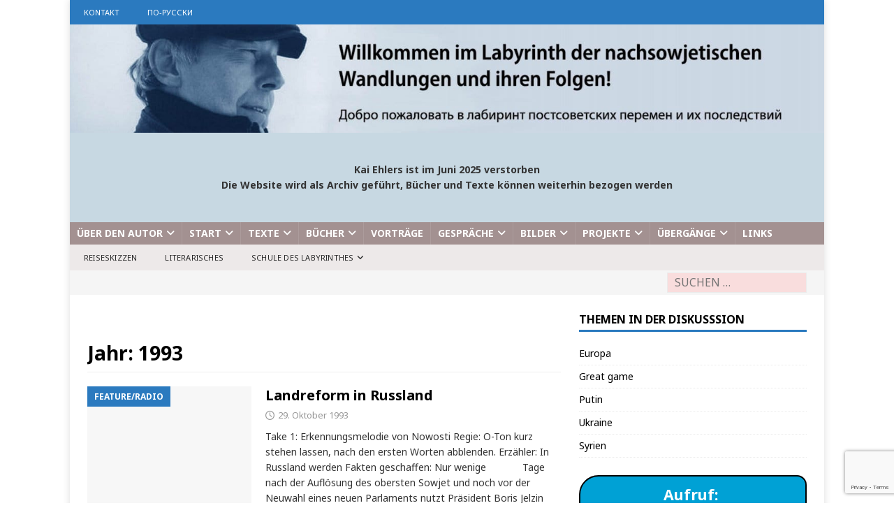

--- FILE ---
content_type: text/html; charset=UTF-8
request_url: https://kai-ehlers.de/1993/
body_size: 23658
content:
<!DOCTYPE html>
<html class="no-js mh-one-sb" lang="de">
<head>
<meta charset="UTF-8">
<meta name="viewport" content="width=device-width, initial-scale=1.0">
<link rel="profile" href="http://gmpg.org/xfn/11" />
<style type='text/css'>/*
Welcome to the Special Recent Posts Custom CSS editor!
Please add all your custom CSS here and avoid modifying the core plugin files, since that'll make upgrading the plugin problematic. Your custom CSS will be loaded in your <head> section of your wordpress theme, which means that your rules will take precedence. Just add your CSS here for what you want to change, you don't need to copy all the plugin's stylesheet content.
*/</style><meta name='robots' content='noindex, follow' />
	<style>img:is([sizes="auto" i], [sizes^="auto," i]) { contain-intrinsic-size: 3000px 1500px }</style>
	
	<!-- This site is optimized with the Yoast SEO plugin v23.0 - https://yoast.com/wordpress/plugins/seo/ -->
	<title>1993 - Kai Ehlers</title>
	<meta property="og:locale" content="de_DE" />
	<meta property="og:type" content="website" />
	<meta property="og:title" content="1993 - Kai Ehlers" />
	<meta property="og:url" content="https://kai-ehlers.de/1993/" />
	<meta property="og:site_name" content="Kai Ehlers" />
	<meta name="twitter:card" content="summary_large_image" />
	<script type="application/ld+json" class="yoast-schema-graph">{"@context":"https://schema.org","@graph":[{"@type":"CollectionPage","@id":"https://kai-ehlers.de/1993/","url":"https://kai-ehlers.de/1993/","name":"1993 - Kai Ehlers","isPartOf":{"@id":"https://kai-ehlers.de/#website"},"breadcrumb":{"@id":"https://kai-ehlers.de/1993/#breadcrumb"},"inLanguage":"de"},{"@type":"BreadcrumbList","@id":"https://kai-ehlers.de/1993/#breadcrumb","itemListElement":[{"@type":"ListItem","position":1,"name":"Startseite","item":"https://kai-ehlers.de/"},{"@type":"ListItem","position":2,"name":"Archive für 1993"}]},{"@type":"WebSite","@id":"https://kai-ehlers.de/#website","url":"https://kai-ehlers.de/","name":"Kai Ehlers","description":"Russlandforscher, Sachbuchautor","potentialAction":[{"@type":"SearchAction","target":{"@type":"EntryPoint","urlTemplate":"https://kai-ehlers.de/?s={search_term_string}"},"query-input":"required name=search_term_string"}],"inLanguage":"de"}]}</script>
	<!-- / Yoast SEO plugin. -->


<link rel='dns-prefetch' href='//fonts.googleapis.com' />
<link rel="alternate" type="application/rss+xml" title="Kai Ehlers &raquo; Feed" href="https://kai-ehlers.de/feed/" />
<link rel="alternate" type="application/rss+xml" title="Kai Ehlers &raquo; Kommentar-Feed" href="https://kai-ehlers.de/comments/feed/" />
<link rel="alternate" type="text/calendar" title="Kai Ehlers &raquo; iCal Feed" href="https://kai-ehlers.de/termine/?ical=1" />
<script type="text/javascript">
/* <![CDATA[ */
window._wpemojiSettings = {"baseUrl":"https:\/\/s.w.org\/images\/core\/emoji\/16.0.1\/72x72\/","ext":".png","svgUrl":"https:\/\/s.w.org\/images\/core\/emoji\/16.0.1\/svg\/","svgExt":".svg","source":{"concatemoji":"https:\/\/kai-ehlers.de\/wp-includes\/js\/wp-emoji-release.min.js?ver=6.8.3"}};
/*! This file is auto-generated */
!function(s,n){var o,i,e;function c(e){try{var t={supportTests:e,timestamp:(new Date).valueOf()};sessionStorage.setItem(o,JSON.stringify(t))}catch(e){}}function p(e,t,n){e.clearRect(0,0,e.canvas.width,e.canvas.height),e.fillText(t,0,0);var t=new Uint32Array(e.getImageData(0,0,e.canvas.width,e.canvas.height).data),a=(e.clearRect(0,0,e.canvas.width,e.canvas.height),e.fillText(n,0,0),new Uint32Array(e.getImageData(0,0,e.canvas.width,e.canvas.height).data));return t.every(function(e,t){return e===a[t]})}function u(e,t){e.clearRect(0,0,e.canvas.width,e.canvas.height),e.fillText(t,0,0);for(var n=e.getImageData(16,16,1,1),a=0;a<n.data.length;a++)if(0!==n.data[a])return!1;return!0}function f(e,t,n,a){switch(t){case"flag":return n(e,"\ud83c\udff3\ufe0f\u200d\u26a7\ufe0f","\ud83c\udff3\ufe0f\u200b\u26a7\ufe0f")?!1:!n(e,"\ud83c\udde8\ud83c\uddf6","\ud83c\udde8\u200b\ud83c\uddf6")&&!n(e,"\ud83c\udff4\udb40\udc67\udb40\udc62\udb40\udc65\udb40\udc6e\udb40\udc67\udb40\udc7f","\ud83c\udff4\u200b\udb40\udc67\u200b\udb40\udc62\u200b\udb40\udc65\u200b\udb40\udc6e\u200b\udb40\udc67\u200b\udb40\udc7f");case"emoji":return!a(e,"\ud83e\udedf")}return!1}function g(e,t,n,a){var r="undefined"!=typeof WorkerGlobalScope&&self instanceof WorkerGlobalScope?new OffscreenCanvas(300,150):s.createElement("canvas"),o=r.getContext("2d",{willReadFrequently:!0}),i=(o.textBaseline="top",o.font="600 32px Arial",{});return e.forEach(function(e){i[e]=t(o,e,n,a)}),i}function t(e){var t=s.createElement("script");t.src=e,t.defer=!0,s.head.appendChild(t)}"undefined"!=typeof Promise&&(o="wpEmojiSettingsSupports",i=["flag","emoji"],n.supports={everything:!0,everythingExceptFlag:!0},e=new Promise(function(e){s.addEventListener("DOMContentLoaded",e,{once:!0})}),new Promise(function(t){var n=function(){try{var e=JSON.parse(sessionStorage.getItem(o));if("object"==typeof e&&"number"==typeof e.timestamp&&(new Date).valueOf()<e.timestamp+604800&&"object"==typeof e.supportTests)return e.supportTests}catch(e){}return null}();if(!n){if("undefined"!=typeof Worker&&"undefined"!=typeof OffscreenCanvas&&"undefined"!=typeof URL&&URL.createObjectURL&&"undefined"!=typeof Blob)try{var e="postMessage("+g.toString()+"("+[JSON.stringify(i),f.toString(),p.toString(),u.toString()].join(",")+"));",a=new Blob([e],{type:"text/javascript"}),r=new Worker(URL.createObjectURL(a),{name:"wpTestEmojiSupports"});return void(r.onmessage=function(e){c(n=e.data),r.terminate(),t(n)})}catch(e){}c(n=g(i,f,p,u))}t(n)}).then(function(e){for(var t in e)n.supports[t]=e[t],n.supports.everything=n.supports.everything&&n.supports[t],"flag"!==t&&(n.supports.everythingExceptFlag=n.supports.everythingExceptFlag&&n.supports[t]);n.supports.everythingExceptFlag=n.supports.everythingExceptFlag&&!n.supports.flag,n.DOMReady=!1,n.readyCallback=function(){n.DOMReady=!0}}).then(function(){return e}).then(function(){var e;n.supports.everything||(n.readyCallback(),(e=n.source||{}).concatemoji?t(e.concatemoji):e.wpemoji&&e.twemoji&&(t(e.twemoji),t(e.wpemoji)))}))}((window,document),window._wpemojiSettings);
/* ]]> */
</script>
<link rel='stylesheet' id='srp-layout-stylesheet-css' href='https://kai-ehlers.de/wp-content/plugins/special-recent-posts-pro/css/layout.css?ver=6.8.3' type='text/css' media='all' />
<link rel='stylesheet' id='bootstrap-css' href='https://kai-ehlers.de/wp-content/plugins/easy-bootstrap-shortcodes/styles/bootstrap.min.css?ver=6.8.3' type='text/css' media='all' />
<link rel='stylesheet' id='bootstrap-fa-icon-css' href='https://kai-ehlers.de/wp-content/plugins/easy-bootstrap-shortcodes/styles/font-awesome.min.css?ver=6.8.3' type='text/css' media='all' />
<style id='wp-emoji-styles-inline-css' type='text/css'>

	img.wp-smiley, img.emoji {
		display: inline !important;
		border: none !important;
		box-shadow: none !important;
		height: 1em !important;
		width: 1em !important;
		margin: 0 0.07em !important;
		vertical-align: -0.1em !important;
		background: none !important;
		padding: 0 !important;
	}
</style>
<link rel='stylesheet' id='wp-block-library-css' href='https://kai-ehlers.de/wp-includes/css/dist/block-library/style.min.css?ver=6.8.3' type='text/css' media='all' />
<style id='classic-theme-styles-inline-css' type='text/css'>
/*! This file is auto-generated */
.wp-block-button__link{color:#fff;background-color:#32373c;border-radius:9999px;box-shadow:none;text-decoration:none;padding:calc(.667em + 2px) calc(1.333em + 2px);font-size:1.125em}.wp-block-file__button{background:#32373c;color:#fff;text-decoration:none}
</style>
<style id='global-styles-inline-css' type='text/css'>
:root{--wp--preset--aspect-ratio--square: 1;--wp--preset--aspect-ratio--4-3: 4/3;--wp--preset--aspect-ratio--3-4: 3/4;--wp--preset--aspect-ratio--3-2: 3/2;--wp--preset--aspect-ratio--2-3: 2/3;--wp--preset--aspect-ratio--16-9: 16/9;--wp--preset--aspect-ratio--9-16: 9/16;--wp--preset--color--black: #000000;--wp--preset--color--cyan-bluish-gray: #abb8c3;--wp--preset--color--white: #ffffff;--wp--preset--color--pale-pink: #f78da7;--wp--preset--color--vivid-red: #cf2e2e;--wp--preset--color--luminous-vivid-orange: #ff6900;--wp--preset--color--luminous-vivid-amber: #fcb900;--wp--preset--color--light-green-cyan: #7bdcb5;--wp--preset--color--vivid-green-cyan: #00d084;--wp--preset--color--pale-cyan-blue: #8ed1fc;--wp--preset--color--vivid-cyan-blue: #0693e3;--wp--preset--color--vivid-purple: #9b51e0;--wp--preset--gradient--vivid-cyan-blue-to-vivid-purple: linear-gradient(135deg,rgba(6,147,227,1) 0%,rgb(155,81,224) 100%);--wp--preset--gradient--light-green-cyan-to-vivid-green-cyan: linear-gradient(135deg,rgb(122,220,180) 0%,rgb(0,208,130) 100%);--wp--preset--gradient--luminous-vivid-amber-to-luminous-vivid-orange: linear-gradient(135deg,rgba(252,185,0,1) 0%,rgba(255,105,0,1) 100%);--wp--preset--gradient--luminous-vivid-orange-to-vivid-red: linear-gradient(135deg,rgba(255,105,0,1) 0%,rgb(207,46,46) 100%);--wp--preset--gradient--very-light-gray-to-cyan-bluish-gray: linear-gradient(135deg,rgb(238,238,238) 0%,rgb(169,184,195) 100%);--wp--preset--gradient--cool-to-warm-spectrum: linear-gradient(135deg,rgb(74,234,220) 0%,rgb(151,120,209) 20%,rgb(207,42,186) 40%,rgb(238,44,130) 60%,rgb(251,105,98) 80%,rgb(254,248,76) 100%);--wp--preset--gradient--blush-light-purple: linear-gradient(135deg,rgb(255,206,236) 0%,rgb(152,150,240) 100%);--wp--preset--gradient--blush-bordeaux: linear-gradient(135deg,rgb(254,205,165) 0%,rgb(254,45,45) 50%,rgb(107,0,62) 100%);--wp--preset--gradient--luminous-dusk: linear-gradient(135deg,rgb(255,203,112) 0%,rgb(199,81,192) 50%,rgb(65,88,208) 100%);--wp--preset--gradient--pale-ocean: linear-gradient(135deg,rgb(255,245,203) 0%,rgb(182,227,212) 50%,rgb(51,167,181) 100%);--wp--preset--gradient--electric-grass: linear-gradient(135deg,rgb(202,248,128) 0%,rgb(113,206,126) 100%);--wp--preset--gradient--midnight: linear-gradient(135deg,rgb(2,3,129) 0%,rgb(40,116,252) 100%);--wp--preset--font-size--small: 13px;--wp--preset--font-size--medium: 20px;--wp--preset--font-size--large: 36px;--wp--preset--font-size--x-large: 42px;--wp--preset--spacing--20: 0.44rem;--wp--preset--spacing--30: 0.67rem;--wp--preset--spacing--40: 1rem;--wp--preset--spacing--50: 1.5rem;--wp--preset--spacing--60: 2.25rem;--wp--preset--spacing--70: 3.38rem;--wp--preset--spacing--80: 5.06rem;--wp--preset--shadow--natural: 6px 6px 9px rgba(0, 0, 0, 0.2);--wp--preset--shadow--deep: 12px 12px 50px rgba(0, 0, 0, 0.4);--wp--preset--shadow--sharp: 6px 6px 0px rgba(0, 0, 0, 0.2);--wp--preset--shadow--outlined: 6px 6px 0px -3px rgba(255, 255, 255, 1), 6px 6px rgba(0, 0, 0, 1);--wp--preset--shadow--crisp: 6px 6px 0px rgba(0, 0, 0, 1);}:where(.is-layout-flex){gap: 0.5em;}:where(.is-layout-grid){gap: 0.5em;}body .is-layout-flex{display: flex;}.is-layout-flex{flex-wrap: wrap;align-items: center;}.is-layout-flex > :is(*, div){margin: 0;}body .is-layout-grid{display: grid;}.is-layout-grid > :is(*, div){margin: 0;}:where(.wp-block-columns.is-layout-flex){gap: 2em;}:where(.wp-block-columns.is-layout-grid){gap: 2em;}:where(.wp-block-post-template.is-layout-flex){gap: 1.25em;}:where(.wp-block-post-template.is-layout-grid){gap: 1.25em;}.has-black-color{color: var(--wp--preset--color--black) !important;}.has-cyan-bluish-gray-color{color: var(--wp--preset--color--cyan-bluish-gray) !important;}.has-white-color{color: var(--wp--preset--color--white) !important;}.has-pale-pink-color{color: var(--wp--preset--color--pale-pink) !important;}.has-vivid-red-color{color: var(--wp--preset--color--vivid-red) !important;}.has-luminous-vivid-orange-color{color: var(--wp--preset--color--luminous-vivid-orange) !important;}.has-luminous-vivid-amber-color{color: var(--wp--preset--color--luminous-vivid-amber) !important;}.has-light-green-cyan-color{color: var(--wp--preset--color--light-green-cyan) !important;}.has-vivid-green-cyan-color{color: var(--wp--preset--color--vivid-green-cyan) !important;}.has-pale-cyan-blue-color{color: var(--wp--preset--color--pale-cyan-blue) !important;}.has-vivid-cyan-blue-color{color: var(--wp--preset--color--vivid-cyan-blue) !important;}.has-vivid-purple-color{color: var(--wp--preset--color--vivid-purple) !important;}.has-black-background-color{background-color: var(--wp--preset--color--black) !important;}.has-cyan-bluish-gray-background-color{background-color: var(--wp--preset--color--cyan-bluish-gray) !important;}.has-white-background-color{background-color: var(--wp--preset--color--white) !important;}.has-pale-pink-background-color{background-color: var(--wp--preset--color--pale-pink) !important;}.has-vivid-red-background-color{background-color: var(--wp--preset--color--vivid-red) !important;}.has-luminous-vivid-orange-background-color{background-color: var(--wp--preset--color--luminous-vivid-orange) !important;}.has-luminous-vivid-amber-background-color{background-color: var(--wp--preset--color--luminous-vivid-amber) !important;}.has-light-green-cyan-background-color{background-color: var(--wp--preset--color--light-green-cyan) !important;}.has-vivid-green-cyan-background-color{background-color: var(--wp--preset--color--vivid-green-cyan) !important;}.has-pale-cyan-blue-background-color{background-color: var(--wp--preset--color--pale-cyan-blue) !important;}.has-vivid-cyan-blue-background-color{background-color: var(--wp--preset--color--vivid-cyan-blue) !important;}.has-vivid-purple-background-color{background-color: var(--wp--preset--color--vivid-purple) !important;}.has-black-border-color{border-color: var(--wp--preset--color--black) !important;}.has-cyan-bluish-gray-border-color{border-color: var(--wp--preset--color--cyan-bluish-gray) !important;}.has-white-border-color{border-color: var(--wp--preset--color--white) !important;}.has-pale-pink-border-color{border-color: var(--wp--preset--color--pale-pink) !important;}.has-vivid-red-border-color{border-color: var(--wp--preset--color--vivid-red) !important;}.has-luminous-vivid-orange-border-color{border-color: var(--wp--preset--color--luminous-vivid-orange) !important;}.has-luminous-vivid-amber-border-color{border-color: var(--wp--preset--color--luminous-vivid-amber) !important;}.has-light-green-cyan-border-color{border-color: var(--wp--preset--color--light-green-cyan) !important;}.has-vivid-green-cyan-border-color{border-color: var(--wp--preset--color--vivid-green-cyan) !important;}.has-pale-cyan-blue-border-color{border-color: var(--wp--preset--color--pale-cyan-blue) !important;}.has-vivid-cyan-blue-border-color{border-color: var(--wp--preset--color--vivid-cyan-blue) !important;}.has-vivid-purple-border-color{border-color: var(--wp--preset--color--vivid-purple) !important;}.has-vivid-cyan-blue-to-vivid-purple-gradient-background{background: var(--wp--preset--gradient--vivid-cyan-blue-to-vivid-purple) !important;}.has-light-green-cyan-to-vivid-green-cyan-gradient-background{background: var(--wp--preset--gradient--light-green-cyan-to-vivid-green-cyan) !important;}.has-luminous-vivid-amber-to-luminous-vivid-orange-gradient-background{background: var(--wp--preset--gradient--luminous-vivid-amber-to-luminous-vivid-orange) !important;}.has-luminous-vivid-orange-to-vivid-red-gradient-background{background: var(--wp--preset--gradient--luminous-vivid-orange-to-vivid-red) !important;}.has-very-light-gray-to-cyan-bluish-gray-gradient-background{background: var(--wp--preset--gradient--very-light-gray-to-cyan-bluish-gray) !important;}.has-cool-to-warm-spectrum-gradient-background{background: var(--wp--preset--gradient--cool-to-warm-spectrum) !important;}.has-blush-light-purple-gradient-background{background: var(--wp--preset--gradient--blush-light-purple) !important;}.has-blush-bordeaux-gradient-background{background: var(--wp--preset--gradient--blush-bordeaux) !important;}.has-luminous-dusk-gradient-background{background: var(--wp--preset--gradient--luminous-dusk) !important;}.has-pale-ocean-gradient-background{background: var(--wp--preset--gradient--pale-ocean) !important;}.has-electric-grass-gradient-background{background: var(--wp--preset--gradient--electric-grass) !important;}.has-midnight-gradient-background{background: var(--wp--preset--gradient--midnight) !important;}.has-small-font-size{font-size: var(--wp--preset--font-size--small) !important;}.has-medium-font-size{font-size: var(--wp--preset--font-size--medium) !important;}.has-large-font-size{font-size: var(--wp--preset--font-size--large) !important;}.has-x-large-font-size{font-size: var(--wp--preset--font-size--x-large) !important;}
:where(.wp-block-post-template.is-layout-flex){gap: 1.25em;}:where(.wp-block-post-template.is-layout-grid){gap: 1.25em;}
:where(.wp-block-columns.is-layout-flex){gap: 2em;}:where(.wp-block-columns.is-layout-grid){gap: 2em;}
:root :where(.wp-block-pullquote){font-size: 1.5em;line-height: 1.6;}
</style>
<link rel='stylesheet' id='book-review-css' href='https://kai-ehlers.de/wp-content/plugins/book-review/public/css/book-review-public.min.css?ver=2.3.9' type='text/css' media='all' />
<link rel='stylesheet' id='cf7-style-frontend-style-css' href='https://kai-ehlers.de/wp-content/plugins/contact-form-7-style/css/frontend.css?ver=3.1.9' type='text/css' media='all' />
<link rel='stylesheet' id='cf7-style-responsive-style-css' href='https://kai-ehlers.de/wp-content/plugins/contact-form-7-style/css/responsive.css?ver=3.1.9' type='text/css' media='all' />
<link rel='stylesheet' id='contact-form-7-css' href='https://kai-ehlers.de/wp-content/plugins/contact-form-7/includes/css/styles.css?ver=5.9.6' type='text/css' media='all' />
<link rel='stylesheet' id='mh-magazine-css' href='https://kai-ehlers.de/wp-content/themes/mh-magazine/style.css?ver=6.8.3' type='text/css' media='all' />
<link rel='stylesheet' id='mh-magazine-child-css' href='https://kai-ehlers.de/wp-content/themes/mh-magazine-child/style.css?ver=6.8.3' type='text/css' media='all' />
<link rel='stylesheet' id='mh-font-awesome-css' href='https://kai-ehlers.de/wp-content/themes/mh-magazine/includes/font-awesome.min.css' type='text/css' media='all' />
<link rel='stylesheet' id='mh-google-fonts-css' href='https://fonts.googleapis.com/css?family=Noto+Sans:300,400,400italic,600,700' type='text/css' media='all' />
<link rel='stylesheet' id='ebs_dynamic_css-css' href='https://kai-ehlers.de/wp-content/plugins/easy-bootstrap-shortcodes/styles/ebs_dynamic_css.php?ver=6.8.3' type='text/css' media='all' />
<script type="text/javascript" src="https://kai-ehlers.de/wp-includes/js/jquery/jquery.min.js?ver=3.7.1" id="jquery-core-js"></script>
<script type="text/javascript" src="https://kai-ehlers.de/wp-includes/js/jquery/jquery-migrate.min.js?ver=3.4.1" id="jquery-migrate-js"></script>
<script type="text/javascript" src="https://kai-ehlers.de/wp-content/plugins/easy-bootstrap-shortcodes/js/bootstrap.min.js?ver=6.8.3" id="bootstrap-js"></script>
<script type="text/javascript" id="mh-scripts-js-extra">
/* <![CDATA[ */
var mh_magazine = {"text":{"toggle_menu":"Toggle Menu"}};
/* ]]> */
</script>
<script type="text/javascript" src="https://kai-ehlers.de/wp-content/themes/mh-magazine/js/scripts.js?ver=3.11.1" id="mh-scripts-js"></script>
<link rel="https://api.w.org/" href="https://kai-ehlers.de/wp-json/" /><link rel="EditURI" type="application/rsd+xml" title="RSD" href="https://kai-ehlers.de/xmlrpc.php?rsd" />
<meta name="generator" content="WordPress 6.8.3" />
<meta name="referrer" content="no-referrer-when-downgrade" />
<style type="text/css"> #wp-worthy-pixel { line-height: 1px; height: 1px; margin: 0; padding: 0; overflow: hidden; } </style>
<meta name="tec-api-version" content="v1"><meta name="tec-api-origin" content="https://kai-ehlers.de"><link rel="alternate" href="https://kai-ehlers.de/wp-json/tribe/events/v1/" /><style type="text/css">
.mh-header { background: #c7d8e2; }
.mh-navigation li:hover, .mh-navigation ul li:hover > ul, .mh-main-nav-wrap, .mh-main-nav, .mh-social-nav li a:hover, .entry-tags li, .mh-slider-caption, .mh-widget-layout8 .mh-widget-title .mh-footer-widget-title-inner, .mh-widget-col-1 .mh-slider-caption, .mh-widget-col-1 .mh-posts-lineup-caption, .mh-carousel-layout1, .mh-spotlight-widget, .mh-social-widget li a, .mh-author-bio-widget, .mh-footer-widget .mh-tab-comment-excerpt, .mh-nip-item:hover .mh-nip-overlay, .mh-widget .tagcloud a, .mh-footer-widget .tagcloud a, .mh-footer, .mh-copyright-wrap, input[type=submit]:hover, #infinite-handle span:hover { background: #a39191; }
.mh-extra-nav-bg { background: rgba(163, 145, 145, 0.2); }
.mh-slider-caption, .mh-posts-stacked-title, .mh-posts-lineup-caption { background: #a39191; background: rgba(163, 145, 145, 0.8); }
@media screen and (max-width: 900px) { #mh-mobile .mh-slider-caption, #mh-mobile .mh-posts-lineup-caption { background: rgba(163, 145, 145, 1); } }
.slicknav_menu, .slicknav_nav ul, #mh-mobile .mh-footer-widget .mh-posts-stacked-overlay { border-color: #a39191; }
.mh-copyright, .mh-copyright a { color: #fff; }
.mh-widget-layout4 .mh-widget-title { background: #2b7abf; background: rgba(43, 122, 191, 0.6); }
.mh-preheader, .mh-wide-layout .mh-subheader, .mh-ticker-title, .mh-main-nav li:hover, .mh-footer-nav, .slicknav_menu, .slicknav_btn, .slicknav_nav .slicknav_item:hover, .slicknav_nav a:hover, .mh-back-to-top, .mh-subheading, .entry-tags .fa, .entry-tags li:hover, .mh-widget-layout2 .mh-widget-title, .mh-widget-layout4 .mh-widget-title-inner, .mh-widget-layout4 .mh-footer-widget-title, .mh-widget-layout5 .mh-widget-title-inner, .mh-widget-layout6 .mh-widget-title, #mh-mobile .flex-control-paging li a.flex-active, .mh-image-caption, .mh-carousel-layout1 .mh-carousel-caption, .mh-tab-button.active, .mh-tab-button.active:hover, .mh-footer-widget .mh-tab-button.active, .mh-social-widget li:hover a, .mh-footer-widget .mh-social-widget li a, .mh-footer-widget .mh-author-bio-widget, .tagcloud a:hover, .mh-widget .tagcloud a:hover, .mh-footer-widget .tagcloud a:hover, .mh-posts-stacked-item .mh-meta, .page-numbers:hover, .mh-loop-pagination .current, .mh-comments-pagination .current, .pagelink, a:hover .pagelink, input[type=submit], #infinite-handle span { background: #2b7abf; }
.mh-main-nav-wrap .slicknav_nav ul, blockquote, .mh-widget-layout1 .mh-widget-title, .mh-widget-layout3 .mh-widget-title, .mh-widget-layout5 .mh-widget-title, .mh-widget-layout8 .mh-widget-title:after, #mh-mobile .mh-slider-caption, .mh-carousel-layout1, .mh-spotlight-widget, .mh-author-bio-widget, .mh-author-bio-title, .mh-author-bio-image-frame, .mh-video-widget, .mh-tab-buttons, textarea:hover, input[type=text]:hover, input[type=email]:hover, input[type=tel]:hover, input[type=url]:hover { border-color: #2b7abf; }
.mh-header-tagline, .mh-dropcap, .mh-carousel-layout1 .flex-direction-nav a, .mh-carousel-layout2 .mh-carousel-caption, .mh-posts-digest-small-category, .mh-posts-lineup-more, .bypostauthor .fn:after, .mh-comment-list .comment-reply-link:before, #respond #cancel-comment-reply-link:before { color: #2b7abf; }
</style>
<!--[if lt IE 9]>
<script src="https://kai-ehlers.de/wp-content/themes/mh-magazine/js/css3-mediaqueries.js"></script>
<![endif]-->
<style type="text/css">
h1, h2, h3, h4, h5, h6, .mh-custom-posts-small-title { font-family: "Noto Sans", sans-serif; }
body { font-family: "Noto Sans", sans-serif; }
</style>

<style class='cf7-style' media='screen' type='text/css'>

</style>
<style type="text/css">.broken_link, a.broken_link {
	text-decoration: line-through;
}</style><style type="text/css" id="custom-background-css">
body.custom-background { background-color: #ffffff; }
</style>
	<link rel="icon" href="https://kai-ehlers.de/wp-content/uploads/cropped-labyrinth_favicon-32x32.gif" sizes="32x32" />
<link rel="icon" href="https://kai-ehlers.de/wp-content/uploads/cropped-labyrinth_favicon-192x192.gif" sizes="192x192" />
<link rel="apple-touch-icon" href="https://kai-ehlers.de/wp-content/uploads/cropped-labyrinth_favicon-180x180.gif" />
<meta name="msapplication-TileImage" content="https://kai-ehlers.de/wp-content/uploads/cropped-labyrinth_favicon-270x270.gif" />
		<style type="text/css" id="wp-custom-css">
			/* Seitenlogo einpassen */
.mh-site-logo {
    padding: 0px 0px;
}

/* Hintergrundfarbe setzen */
body {
    background: #ccd8e4;
}

/* Rand ganz oben aufheben */
.mh-container-outer {
    margin: 0px auto;
}

/*** Abstand im Hauptmenü zwischen den Positionen von 20 auf 15 verringern***/
.mh-main-nav li a {
	padding: 5px 10px;
}

/** Special Recent pro Anpassung in der Sidebar Platz machen **/
.srp-post-content, .srp-post-title {
    padding-top: 10px;
}

/** Artikelüberschrifen in Sidebar kleiner **/
.mh-posts-grid-title {
    font-size: 1.0rem;
}

/** Header gestalten mit Bild, Text und Links **/
.mh-header-widget-2-full .mh-header-2 {
    margin: 0px;
        margin-top: 0px;
        margin-right: 0px;
        margin-bottom: 0px;
        margin-left: 0px;
    text-align: center;
}

/** Suchfeld farblich unterlegt **/
.mh-header-search .search-form .search-field {
    font-size: 16px;
    color: #040000e6;
    background-color: #febaba66;
}		</style>
		</head>
<body id="mh-mobile" class="archive date custom-background wp-theme-mh-magazine wp-child-theme-mh-magazine-child tribe-no-js mh-boxed-layout mh-right-sb mh-loop-layout1 mh-widget-layout1" itemscope="itemscope" itemtype="https://schema.org/WebPage">
<div class="mh-container mh-container-outer">
<div class="mh-header-nav-mobile clearfix"></div>
	<div class="mh-preheader">
    	<div class="mh-container mh-container-inner mh-row clearfix">
							<div class="mh-header-bar-content mh-header-bar-top-left mh-col-2-3 clearfix">
											<nav class="mh-navigation mh-header-nav mh-header-nav-top clearfix" itemscope="itemscope" itemtype="https://schema.org/SiteNavigationElement">
							<div class="menu-top-container"><ul id="menu-top" class="menu"><li id="menu-item-14979" class="menu-item menu-item-type-post_type menu-item-object-page menu-item-14979"><a href="https://kai-ehlers.de/kontakt/">Kontakt</a></li>
<li id="menu-item-14981" class="menu-item menu-item-type-custom menu-item-object-custom menu-item-14981"><a href="https://ru.kai-ehlers.de/">по-русски</a></li>
</ul></div>						</nav>
									</div>
								</div>
	</div>
<header class="mh-header" itemscope="itemscope" itemtype="https://schema.org/WPHeader">
	<div class="mh-container mh-container-inner clearfix">
		<div class="mh-custom-header clearfix">
<a class="mh-header-image-link" href="https://kai-ehlers.de/" title="Kai Ehlers" rel="home">
<img class="mh-header-image" src="https://kai-ehlers.de/wp-content/uploads/Kai-Ehlers-Header-bild-mit-eingebauscher-Schrift.jpg" height="212" width="1476" alt="Kai Ehlers" />
</a>
<div class="mh-header-columns mh-row clearfix">
<aside class="mh-col-1-1 mh-header-widget-2 mh-header-widget-2-full">
<div id="text-8" class="mh-widget mh-header-2 widget_text">			<div class="textwidget"><p>&nbsp;</p>
<p><strong>Kai Ehlers ist im Juni 2025 verstorben<br />
Die Website wird als Archiv geführt, Bücher und Texte können weiterhin bezogen werden<br />
</strong></p>
<p>&nbsp;</p>
</div>
		</div></aside>
</div>
</div>
	</div>
	<div class="mh-main-nav-wrap">
		<nav class="mh-navigation mh-main-nav mh-container mh-container-inner clearfix" itemscope="itemscope" itemtype="https://schema.org/SiteNavigationElement">
			<div class="menu-hauptmenue-container"><ul id="menu-hauptmenue" class="menu"><li id="menu-item-7310" class="menu-item menu-item-type-taxonomy menu-item-object-category menu-item-has-children menu-item-7310"><a href="https://kai-ehlers.de/category/about/">Über den Autor</a>
<ul class="sub-menu">
	<li id="menu-item-7311" class="menu-item menu-item-type-taxonomy menu-item-object-category menu-item-7311"><a href="https://kai-ehlers.de/category/about/bio-bibliographisches/">Bio-Bibliographisches</a></li>
	<li id="menu-item-7312" class="menu-item menu-item-type-taxonomy menu-item-object-category menu-item-7312"><a href="https://kai-ehlers.de/category/about/zur-person/">Persönliches</a></li>
</ul>
</li>
<li id="menu-item-6965" class="menu-item menu-item-type-custom menu-item-object-custom menu-item-home menu-item-has-children menu-item-6965"><a href="http://kai-ehlers.de/">Start</a>
<ul class="sub-menu">
	<li id="menu-item-7319" class="menu-item menu-item-type-taxonomy menu-item-object-category menu-item-7319"><a href="https://kai-ehlers.de/category/kritikenbesprechungen/">Kritiken/Besprechungen</a></li>
	<li id="menu-item-7322" class="menu-item menu-item-type-taxonomy menu-item-object-category menu-item-7322"><a href="https://kai-ehlers.de/category/videos/">Videos</a></li>
	<li id="menu-item-7660" class="menu-item menu-item-type-post_type menu-item-object-page menu-item-7660"><a href="https://kai-ehlers.de/sitemap/">Sitemap</a></li>
</ul>
</li>
<li id="menu-item-7300" class="menu-item menu-item-type-taxonomy menu-item-object-category menu-item-has-children menu-item-7300"><a href="https://kai-ehlers.de/category/texte/">Texte</a>
<ul class="sub-menu">
	<li id="menu-item-7301" class="menu-item menu-item-type-taxonomy menu-item-object-category menu-item-7301"><a href="https://kai-ehlers.de/category/texte/basisthemen/">Analysen</a></li>
	<li id="menu-item-7302" class="menu-item menu-item-type-taxonomy menu-item-object-category menu-item-7302"><a href="https://kai-ehlers.de/category/texte/artikel-zur-lage/">Artikel zur Lage</a></li>
	<li id="menu-item-7303" class="menu-item menu-item-type-taxonomy menu-item-object-category menu-item-7303"><a href="https://kai-ehlers.de/category/texte/historisches/">Historisches</a></li>
	<li id="menu-item-7304" class="menu-item menu-item-type-taxonomy menu-item-object-category menu-item-7304"><a href="https://kai-ehlers.de/category/texte/aktuelle-beitrage/">Tagesthemen</a></li>
	<li id="menu-item-7305" class="menu-item menu-item-type-taxonomy menu-item-object-category menu-item-7305"><a href="https://kai-ehlers.de/category/texte/thesen/">Thesen Positionen</a></li>
	<li id="menu-item-7306" class="menu-item menu-item-type-taxonomy menu-item-object-category menu-item-7306"><a href="https://kai-ehlers.de/category/texte/zukunft-heute/">Zukunft heute</a></li>
</ul>
</li>
<li id="menu-item-8840" class="menu-item menu-item-type-taxonomy menu-item-object-category menu-item-has-children menu-item-8840"><a href="https://kai-ehlers.de/category/buch/">Bücher</a>
<ul class="sub-menu">
	<li id="menu-item-7976" class="menu-item menu-item-type-taxonomy menu-item-object-category menu-item-7976"><a href="https://kai-ehlers.de/category/buch/eigene-buecher/">Eigene Bücher</a></li>
	<li id="menu-item-7978" class="menu-item menu-item-type-taxonomy menu-item-object-category menu-item-7978"><a href="https://kai-ehlers.de/category/buch/sammelbaende/">Sammelbände</a></li>
	<li id="menu-item-7973" class="menu-item menu-item-type-taxonomy menu-item-object-category menu-item-7973"><a href="https://kai-ehlers.de/category/buch/ausland/">Ausland</a></li>
	<li id="menu-item-7972" class="menu-item menu-item-type-taxonomy menu-item-object-category menu-item-7972"><a href="https://kai-ehlers.de/category/buch/andere-ueber-mich/">Andere über mich</a></li>
	<li id="menu-item-7975" class="menu-item menu-item-type-taxonomy menu-item-object-category menu-item-7975"><a href="https://kai-ehlers.de/category/buch/deutscher-herbst-und-co/">Deutscher Herbst und Co.</a></li>
	<li id="menu-item-7977" class="menu-item menu-item-type-taxonomy menu-item-object-category menu-item-7977"><a href="https://kai-ehlers.de/category/buch/literarisch/">Literarisch</a></li>
	<li id="menu-item-7979" class="menu-item menu-item-type-taxonomy menu-item-object-category menu-item-7979"><a href="https://kai-ehlers.de/category/buch/unveroeffentlicht/">Unveröffentlicht</a></li>
	<li id="menu-item-8212" class="menu-item menu-item-type-post_type menu-item-object-page menu-item-8212"><a href="https://kai-ehlers.de/kai-ehlers-buecherliste-komplett/">Kai Ehlers • Bücherliste komplett</a></li>
	<li id="menu-item-7321" class="menu-item menu-item-type-taxonomy menu-item-object-category menu-item-7321"><a href="https://kai-ehlers.de/category/themenhefte/">Themenhefte</a></li>
</ul>
</li>
<li id="menu-item-11034" class="menu-item menu-item-type-taxonomy menu-item-object-category menu-item-11034"><a href="https://kai-ehlers.de/category/vortrage/">Vorträge</a></li>
<li id="menu-item-7307" class="menu-item menu-item-type-taxonomy menu-item-object-category menu-item-has-children menu-item-7307"><a href="https://kai-ehlers.de/category/gesprache/">Gespräche</a>
<ul class="sub-menu">
	<li id="menu-item-7308" class="menu-item menu-item-type-taxonomy menu-item-object-category menu-item-7308"><a href="https://kai-ehlers.de/category/gesprache/interviews-mit-mir/">Mit mir geführte Gespräche</a></li>
	<li id="menu-item-7309" class="menu-item menu-item-type-taxonomy menu-item-object-category menu-item-7309"><a href="https://kai-ehlers.de/category/gesprache/interviews-von-mir/">Von mir geführte Gespräche</a></li>
</ul>
</li>
<li id="menu-item-7108" class="menu-item menu-item-type-custom menu-item-object-custom menu-item-has-children menu-item-7108"><a href="#">Bilder</a>
<ul class="sub-menu">
	<li id="menu-item-7114" class="menu-item menu-item-type-post_type menu-item-object-post menu-item-7114"><a href="https://kai-ehlers.de/2012/12/nowosibirsk-2011/">Nowosibirsk – Altai am Katun 2011</a></li>
	<li id="menu-item-7118" class="menu-item menu-item-type-custom menu-item-object-custom menu-item-has-children menu-item-7118"><a href="#">Jurtenbilder</a>
	<ul class="sub-menu">
		<li id="menu-item-7115" class="menu-item menu-item-type-post_type menu-item-object-post menu-item-7115"><a href="https://kai-ehlers.de/2006/06/bilder-zur-geschichte-der-jurte/">Bilder zur Geschichte der Jurte</a></li>
		<li id="menu-item-7116" class="menu-item menu-item-type-post_type menu-item-object-post menu-item-7116"><a href="https://kai-ehlers.de/2006/05/umsetzen-einer-jurte-genauer-ablauf/">Umsetzen einer Jurte – genauer Ablauf</a></li>
		<li id="menu-item-7117" class="menu-item menu-item-type-post_type menu-item-object-post menu-item-7117"><a href="https://kai-ehlers.de/2004/05/geburt-einer-jurte-in-hamburg-im-fruhjahr-2004/">Geburt einer Jurte in Hamburg im Frühjahr 2004</a></li>
	</ul>
</li>
	<li id="menu-item-7295" class="menu-item menu-item-type-taxonomy menu-item-object-category menu-item-has-children menu-item-7295"><a href="https://kai-ehlers.de/category/diasshows/">Diashows</a>
	<ul class="sub-menu">
		<li id="menu-item-7296" class="menu-item menu-item-type-taxonomy menu-item-object-category menu-item-7296"><a href="https://kai-ehlers.de/category/diasshows/bilder-an-der-wolga/">Bilder an der Wolga</a></li>
		<li id="menu-item-7297" class="menu-item menu-item-type-taxonomy menu-item-object-category menu-item-7297"><a href="https://kai-ehlers.de/category/diasshows/jurtenbilder/">Jurtenbilder</a></li>
		<li id="menu-item-7298" class="menu-item menu-item-type-taxonomy menu-item-object-category menu-item-7298"><a href="https://kai-ehlers.de/category/diasshows/schule_des_labyrinths/">Schule des Labyrinths</a></li>
	</ul>
</li>
</ul>
</li>
<li id="menu-item-8301" class="menu-item menu-item-type-taxonomy menu-item-object-category menu-item-has-children menu-item-8301"><a href="https://kai-ehlers.de/category/projekte/">Projekte</a>
<ul class="sub-menu">
	<li id="menu-item-14938" class="menu-item menu-item-type-taxonomy menu-item-object-category menu-item-14938"><a href="https://kai-ehlers.de/category/projekte/kultur-der-jurte/">Kultur der Jurte</a></li>
	<li id="menu-item-14940" class="menu-item menu-item-type-taxonomy menu-item-object-category menu-item-14940"><a href="https://kai-ehlers.de/category/projekte/projekt-13-zwischen-attila-und-tschingis-chan-projekte/">Projekt 13: Zwischen Attila und Tschingis Chan</a></li>
	<li id="menu-item-14942" class="menu-item menu-item-type-taxonomy menu-item-object-category menu-item-14942"><a href="https://kai-ehlers.de/category/projekte/modell-kasan/">Modell Kasan</a></li>
</ul>
</li>
<li id="menu-item-7100" class="menu-item menu-item-type-custom menu-item-object-custom menu-item-has-children menu-item-7100"><a href="#">Übergänge</a>
<ul class="sub-menu">
	<li id="menu-item-7101" class="menu-item menu-item-type-custom menu-item-object-custom menu-item-7101"><a target="_blank" href="http://www.ehlers-berschin.de/">Im Dialog:<br />» Berschin und Kai-Ehlers</a></li>
	<li id="menu-item-7102" class="menu-item menu-item-type-custom menu-item-object-custom menu-item-7102"><a target="_blank" href="http://www.charta-demokratiekonferenz.org/">Demokratiekonferenz:<br />» Europa der Regionen</a></li>
	<li id="menu-item-7103" class="menu-item menu-item-type-taxonomy menu-item-object-category menu-item-7103"><a href="https://kai-ehlers.de/category/forum-integrierte-gesellschaft/">» Forum Integrierte Gesellschaft</a></li>
	<li id="menu-item-7107" class="menu-item menu-item-type-custom menu-item-object-custom menu-item-7107"><a href="http://nowostroika.de/">» Kultur der Jurte</a></li>
</ul>
</li>
<li id="menu-item-6976" class="menu-item menu-item-type-post_type menu-item-object-page menu-item-6976"><a href="https://kai-ehlers.de/links/">Links</a></li>
</ul></div>		</nav>
	</div>
			<div class="mh-extra-nav-wrap">
			<div class="mh-extra-nav-bg">
				<nav class="mh-navigation mh-extra-nav mh-container mh-container-inner clearfix" itemscope="itemscope" itemtype="https://schema.org/SiteNavigationElement">
					<div class="menu-down-container"><ul id="menu-down" class="menu"><li id="menu-item-14984" class="menu-item menu-item-type-taxonomy menu-item-object-category menu-item-14984"><a href="https://kai-ehlers.de/category/reiseberichte/">Reiseskizzen</a></li>
<li id="menu-item-14985" class="menu-item menu-item-type-taxonomy menu-item-object-category menu-item-14985"><a href="https://kai-ehlers.de/category/literarisches/">Literarisches</a></li>
<li id="menu-item-14986" class="menu-item menu-item-type-post_type menu-item-object-page menu-item-has-children menu-item-14986"><a href="https://kai-ehlers.de/der-andere-zugang/">Schule des Labyrinthes</a>
<ul class="sub-menu">
	<li id="menu-item-14988" class="menu-item menu-item-type-post_type menu-item-object-page menu-item-14988"><a href="https://kai-ehlers.de/der-andere-zugang/labyrinth/">Labyrinth</a></li>
	<li id="menu-item-14989" class="menu-item menu-item-type-post_type menu-item-object-page menu-item-14989"><a href="https://kai-ehlers.de/der-andere-zugang/fibel-des-labyrinths/">Fibel des Labyrinths</a></li>
	<li id="menu-item-14990" class="menu-item menu-item-type-post_type menu-item-object-page menu-item-14990"><a href="https://kai-ehlers.de/der-andere-zugang/bau-des-labyrinths/">Bau des Labyrinths</a></li>
	<li id="menu-item-14991" class="menu-item menu-item-type-post_type menu-item-object-page menu-item-14991"><a href="https://kai-ehlers.de/der-andere-zugang/fingerubungen/">Fingerübungen</a></li>
	<li id="menu-item-14992" class="menu-item menu-item-type-post_type menu-item-object-page menu-item-14992"><a href="https://kai-ehlers.de/der-andere-zugang/schule-der-transformation/">Schule der Transformation</a></li>
	<li id="menu-item-14993" class="menu-item menu-item-type-post_type menu-item-object-page menu-item-14993"><a href="https://kai-ehlers.de/der-andere-zugang/die-geschichte/">Die Geschichte</a></li>
</ul>
</li>
</ul></div>				</nav>
			</div>
		</div>
	</header>
	<div class="mh-subheader">
		<div class="mh-container mh-container-inner mh-row clearfix">
										<div class="mh-header-bar-content mh-header-bar-bottom-right mh-col-1-3 clearfix">
											<aside class="mh-header-search mh-header-search-bottom">
							<form role="search" method="get" class="search-form" action="https://kai-ehlers.de/">
				<label>
					<span class="screen-reader-text">Suche nach:</span>
					<input type="search" class="search-field" placeholder="Suchen …" value="" name="s" />
				</label>
				<input type="submit" class="search-submit" value="Suchen" />
			</form>						</aside>
									</div>
					</div>
	</div>
<div class="mh-wrapper clearfix">
	<div class="mh-main clearfix">
		<div id="main-content" class="mh-loop mh-content" role="main">				<header class="page-header"><h1 class="page-title">Jahr: <span>1993</span></h1>				</header><article class="mh-posts-list-item clearfix post-1028 post type-post status-publish format-standard hentry category-features">
	<figure class="mh-posts-list-thumb">
		<a class="mh-thumb-icon mh-thumb-icon-small-mobile" href="https://kai-ehlers.de/1993/10/1028/" title="Feature/Radio"><img class="mh-image-placeholder" src="https://kai-ehlers.de/wp-content/themes/mh-magazine/images/placeholder-medium.png" alt="Kein Bild" />		</a>
					<div class="mh-image-caption mh-posts-list-caption">
				Feature/Radio			</div>
			</figure>
	<div class="mh-posts-list-content clearfix">
		<header class="mh-posts-list-header">
			<h3 class="entry-title mh-posts-list-title">
				<a href="https://kai-ehlers.de/1993/10/1028/" title="Landreform in Russland" rel="bookmark">
					Landreform in Russland				</a>
			</h3>
			<div class="mh-meta entry-meta">
<span class="entry-meta-date updated"><i class="far fa-clock"></i><a href="https://kai-ehlers.de/1993/10/">29. Oktober 1993</a></span>
</div>
		</header>
		<div class="mh-posts-list-excerpt clearfix">
			<div class="mh-excerpt"><p>Take 1: Erkennungsmelodie von Nowosti Regie: O-Ton kurz stehen lassen, nach den ersten Worten abblenden. Erzähler: In Russland werden Fakten geschaffen: Nur wenige             Tage nach der Auflösung des obersten Sowjet und noch vor der Neuwahl eines neuen Parlaments nutzt Präsident Boris Jelzin den rechtsfreien Raum für die Herausgabe eines Erlasses, der den Privatbesitz an Grund und Boden garantiert. Das Recht auf Privateigentum <a class="mh-excerpt-more" href="https://kai-ehlers.de/1993/10/1028/" title="Landreform in Russland">❖ weiterlesen ►</a></p>
</div>		</div>
	</div>
</article><article class="mh-posts-list-item clearfix post-1025 post type-post status-publish format-standard hentry category-features">
	<figure class="mh-posts-list-thumb">
		<a class="mh-thumb-icon mh-thumb-icon-small-mobile" href="https://kai-ehlers.de/1993/10/1025/" title="Feature/Radio"><img class="mh-image-placeholder" src="https://kai-ehlers.de/wp-content/themes/mh-magazine/images/placeholder-medium.png" alt="Kein Bild" />		</a>
					<div class="mh-image-caption mh-posts-list-caption">
				Feature/Radio			</div>
			</figure>
	<div class="mh-posts-list-content clearfix">
		<header class="mh-posts-list-header">
			<h3 class="entry-title mh-posts-list-title">
				<a href="https://kai-ehlers.de/1993/10/1025/" title="Heißer Herbst in Rußland? &#8222;Hauptsache die Kartoffeln kommen raus&#8220; Eindrücke aus einem ruhebedürftigen Land." rel="bookmark">
					Heißer Herbst in Rußland? &#8222;Hauptsache die Kartoffeln kommen raus&#8220; Eindrücke aus einem ruhebedürftigen Land.				</a>
			</h3>
			<div class="mh-meta entry-meta">
<span class="entry-meta-date updated"><i class="far fa-clock"></i><a href="https://kai-ehlers.de/1993/10/">7. Oktober 1993</a></span>
</div>
		</header>
		<div class="mh-posts-list-excerpt clearfix">
			<div class="mh-excerpt"><p>Take A/1: Nowosti-Melodie                      (025) Regie: O-Ton stehen lassen bis zum Stichwort &#8222;Moskwje&#8220;, dann abblenden. Erzähler:  Moskau: &#8222;Unruhen werde es nicht geben&#8220;, erklärte Russlands             Ministerpräsident nach der Auflösung des obersten Sowjet durch Boris Jelzin. Für die Bevölkerung sei das Wichtigste zu Zeit, dass die Kartoffeln rechtzeitig rauskämen. Die Ereignisse haben ihm Recht gegeben. An der Revolte in Moskau war die Bevölkerung nicht beteiligt. <a class="mh-excerpt-more" href="https://kai-ehlers.de/1993/10/1025/" title="Heißer Herbst in Rußland? &#8222;Hauptsache die Kartoffeln kommen raus&#8220; Eindrücke aus einem ruhebedürftigen Land.">❖ weiterlesen ►</a></p>
</div>		</div>
	</div>
</article><article class="mh-posts-list-item clearfix post-1754 post type-post status-publish format-standard hentry category-features">
	<figure class="mh-posts-list-thumb">
		<a class="mh-thumb-icon mh-thumb-icon-small-mobile" href="https://kai-ehlers.de/1993/09/post-sowjetunion-wiedergeburt-der-obschtschina-privatisierung-oder-erneuerung-des-kollektivismus-von-unten-text/" title="Feature/Radio"><img class="mh-image-placeholder" src="https://kai-ehlers.de/wp-content/themes/mh-magazine/images/placeholder-medium.png" alt="Kein Bild" />		</a>
					<div class="mh-image-caption mh-posts-list-caption">
				Feature/Radio			</div>
			</figure>
	<div class="mh-posts-list-content clearfix">
		<header class="mh-posts-list-header">
			<h3 class="entry-title mh-posts-list-title">
				<a href="https://kai-ehlers.de/1993/09/post-sowjetunion-wiedergeburt-der-obschtschina-privatisierung-oder-erneuerung-des-kollektivismus-von-unten-text/" title="Post-Sowjetunion: Wiedergeburt der &#8222;obschtschina &#8211; Privatisierung oder Erneuerung des Kollektivismus von unten? (Text)" rel="bookmark">
					Post-Sowjetunion: Wiedergeburt der &#8222;obschtschina &#8211; Privatisierung oder Erneuerung des Kollektivismus von unten? (Text)				</a>
			</h3>
			<div class="mh-meta entry-meta">
<span class="entry-meta-date updated"><i class="far fa-clock"></i><a href="https://kai-ehlers.de/1993/09/">1. September 1993</a></span>
</div>
		</header>
		<div class="mh-posts-list-excerpt clearfix">
			<div class="mh-excerpt"><p>Privatisierung ja oder nein? In der ehemaligen Sowjetunion ist das nicht nur eine ökonomische Frage. Es ist eine Frage des Lebensstils, der Lebenserwartung. Es ist eine Frage, die das gesamte Werte-System der Menschen betrifft. Der Betrieb, die Sowchose, die Pioniere, die Komsomolzen, schließlich die Partei wiesen dem Einzelnen früher seinen Platz zu. Jetzt ist die Partei abgeschafft. Die Pionierlager stehen leer. Institute, Betriebskollektive und Sowchosen <a class="mh-excerpt-more" href="https://kai-ehlers.de/1993/09/post-sowjetunion-wiedergeburt-der-obschtschina-privatisierung-oder-erneuerung-des-kollektivismus-von-unten-text/" title="Post-Sowjetunion: Wiedergeburt der &#8222;obschtschina &#8211; Privatisierung oder Erneuerung des Kollektivismus von unten? (Text)">❖ weiterlesen ►</a></p>
</div>		</div>
	</div>
</article><article class="mh-posts-list-item clearfix post-1910 post type-post status-publish format-standard hentry category-thesen">
	<figure class="mh-posts-list-thumb">
		<a class="mh-thumb-icon mh-thumb-icon-small-mobile" href="https://kai-ehlers.de/1993/07/1910/" title="Thesen Positionen"><img class="mh-image-placeholder" src="https://kai-ehlers.de/wp-content/themes/mh-magazine/images/placeholder-medium.png" alt="Kein Bild" />		</a>
					<div class="mh-image-caption mh-posts-list-caption">
				Thesen Positionen			</div>
			</figure>
	<div class="mh-posts-list-content clearfix">
		<header class="mh-posts-list-header">
			<h3 class="entry-title mh-posts-list-title">
				<a href="https://kai-ehlers.de/1993/07/1910/" title="" rel="bookmark">
									</a>
			</h3>
			<div class="mh-meta entry-meta">
<span class="entry-meta-date updated"><i class="far fa-clock"></i><a href="https://kai-ehlers.de/1993/07/">9. Juli 1993</a></span>
</div>
		</header>
		<div class="mh-posts-list-excerpt clearfix">
			<div class="mh-excerpt"><p>Annmerkungen zu Karl Heinz Roth: Stichworte &#8222;neue Proletarität&#8220; und &#8222;Toyotisierung&#8220; Lieber Karl-Heinz Roth, mit größtem Interesse habe ich die Kurzfassung Deines Referates vom &#8222;konkret&#8220;-Kongress im &#8222;ak&#8220; gelesen. Die Stichworte &#8222;neue Proletarität&#8220; und &#8222;Toyotisierung&#8220; treffen sich mit Aspekten, auf die ich bei meinen Untersuchungen in der ehemaligen UdSSR gestoßen bin. Verstehen wir die ehemalige Sowjetunion als das größte Taylorisierungs-Experiment der Weltgeschichte mit der am extremsten vorangetriebenen <a class="mh-excerpt-more" href="https://kai-ehlers.de/1993/07/1910/" title="">❖ weiterlesen ►</a></p>
</div>		</div>
	</div>
</article><article class="mh-posts-list-item clearfix post-1022 post type-post status-publish format-standard hentry category-features">
	<figure class="mh-posts-list-thumb">
		<a class="mh-thumb-icon mh-thumb-icon-small-mobile" href="https://kai-ehlers.de/1993/06/1022/" title="Feature/Radio"><img class="mh-image-placeholder" src="https://kai-ehlers.de/wp-content/themes/mh-magazine/images/placeholder-medium.png" alt="Kein Bild" />		</a>
					<div class="mh-image-caption mh-posts-list-caption">
				Feature/Radio			</div>
			</figure>
	<div class="mh-posts-list-content clearfix">
		<header class="mh-posts-list-header">
			<h3 class="entry-title mh-posts-list-title">
				<a href="https://kai-ehlers.de/1993/06/1022/" title="Ein, zwei, drei, viele Moskaus? oder moderner Zarismus?" rel="bookmark">
					Ein, zwei, drei, viele Moskaus? oder moderner Zarismus?				</a>
			</h3>
			<div class="mh-meta entry-meta">
<span class="entry-meta-date updated"><i class="far fa-clock"></i><a href="https://kai-ehlers.de/1993/06/">30. Juni 1993</a></span>
</div>
		</header>
		<div class="mh-posts-list-excerpt clearfix">
			<div class="mh-excerpt"><p>Athmo 1: O-Ton Metro und Gesang (2,15) Regie: Nach den ersten Takten der Musik abblenden, unterlegt laufen lassen, nach Textende kurz hochziehen, ausblenden. Erzähler: Moskau, Sommer 1993. Metro-Unterführung. Das Lied             handelt von der Emigration. Die Leute bleiben stehen, hören zu. Das Lied passt zur Stimmung. Der Machtkampf im Land spitzt sich zu. Ein paradoxes Schauspiel steht bevor: Boris Jelzin hat den Föderationsrat, <a class="mh-excerpt-more" href="https://kai-ehlers.de/1993/06/1022/" title="Ein, zwei, drei, viele Moskaus? oder moderner Zarismus?">❖ weiterlesen ►</a></p>
</div>		</div>
	</div>
</article><article class="mh-posts-list-item clearfix post-1019 post type-post status-publish format-standard hentry category-features">
	<figure class="mh-posts-list-thumb">
		<a class="mh-thumb-icon mh-thumb-icon-small-mobile" href="https://kai-ehlers.de/1993/06/1019/" title="Feature/Radio"><img class="mh-image-placeholder" src="https://kai-ehlers.de/wp-content/themes/mh-magazine/images/placeholder-medium.png" alt="Kein Bild" />		</a>
					<div class="mh-image-caption mh-posts-list-caption">
				Feature/Radio			</div>
			</figure>
	<div class="mh-posts-list-content clearfix">
		<header class="mh-posts-list-header">
			<h3 class="entry-title mh-posts-list-title">
				<a href="https://kai-ehlers.de/1993/06/1019/" title="Zurück zum Dorf? Beobachtungen in der ehemaligen Sowjetunion" rel="bookmark">
					Zurück zum Dorf? Beobachtungen in der ehemaligen Sowjetunion				</a>
			</h3>
			<div class="mh-meta entry-meta">
<span class="entry-meta-date updated"><i class="far fa-clock"></i><a href="https://kai-ehlers.de/1993/06/">2. Juni 1993</a></span>
</div>
		</header>
		<div class="mh-posts-list-excerpt clearfix">
			<div class="mh-excerpt"><p>Vorspann: Die ehemalige Sowjetunion hat sich in die G.U.S. verwandelt. Schon ächzt die russische Föderation in allen Fugen. Weitere Teilungen des früheren Imperiums kündigen sich an. Aber der Wandel geht noch tiefer: Es zerfällt nicht nur das frühere Imperium, es zerfällt auch der Industriegigant, der sich jahrzehntelang als Spitze des Fortschritts verstand. Jetzt sieht man sich an dessen Ende versetzt. Die vermeintliche Bastion des Fortschritts, <a class="mh-excerpt-more" href="https://kai-ehlers.de/1993/06/1019/" title="Zurück zum Dorf? Beobachtungen in der ehemaligen Sowjetunion">❖ weiterlesen ►</a></p>
</div>		</div>
	</div>
</article><article class="mh-posts-list-item clearfix post-1016 post type-post status-publish format-standard hentry category-artikel-zur-lage">
	<figure class="mh-posts-list-thumb">
		<a class="mh-thumb-icon mh-thumb-icon-small-mobile" href="https://kai-ehlers.de/1993/05/1016/" title="Artikel zur Lage"><img class="mh-image-placeholder" src="https://kai-ehlers.de/wp-content/themes/mh-magazine/images/placeholder-medium.png" alt="Kein Bild" />		</a>
					<div class="mh-image-caption mh-posts-list-caption">
				Artikel zur Lage			</div>
			</figure>
	<div class="mh-posts-list-content clearfix">
		<header class="mh-posts-list-header">
			<h3 class="entry-title mh-posts-list-title">
				<a href="https://kai-ehlers.de/1993/05/1016/" title="Russlands Übergänge: Der Westen auf dem Prüfstand  IWF, Weltbank und andere im Zugzwang?" rel="bookmark">
					Russlands Übergänge: Der Westen auf dem Prüfstand  IWF, Weltbank und andere im Zugzwang?				</a>
			</h3>
			<div class="mh-meta entry-meta">
<span class="entry-meta-date updated"><i class="far fa-clock"></i><a href="https://kai-ehlers.de/1993/05/">5. Mai 1993</a></span>
</div>
		</header>
		<div class="mh-posts-list-excerpt clearfix">
			<div class="mh-excerpt"><p>Tokio Juli 1993, Weltwirtschaftsgipfel der G-7-Staaten. Hat Boris Jelzin es geschafft? Eine halbe Million Unternehmen habe man bereits privatisiert, die Inflation unter Kontrolle gebracht, der Rubel stabilisiere sich, so konnte man ihn dort vernehmen. Mit Dank nahm er ein neuerliches Versprechen auf Einrichtung eines mit drei Milliarden Dollar veranschlagten Privatisierungsfonds entgegen. Im Grunde aber, so Russlands stellvertretender Vizepremier, Alexander Schochin, gehe es schon nicht mehr <a class="mh-excerpt-more" href="https://kai-ehlers.de/1993/05/1016/" title="Russlands Übergänge: Der Westen auf dem Prüfstand  IWF, Weltbank und andere im Zugzwang?">❖ weiterlesen ►</a></p>
</div>		</div>
	</div>
</article><article class="mh-posts-list-item clearfix post-995 post type-post status-publish format-standard hentry category-features">
	<figure class="mh-posts-list-thumb">
		<a class="mh-thumb-icon mh-thumb-icon-small-mobile" href="https://kai-ehlers.de/1993/04/995/" title="Feature/Radio"><img class="mh-image-placeholder" src="https://kai-ehlers.de/wp-content/themes/mh-magazine/images/placeholder-medium.png" alt="Kein Bild" />		</a>
					<div class="mh-image-caption mh-posts-list-caption">
				Feature/Radio			</div>
			</figure>
	<div class="mh-posts-list-content clearfix">
		<header class="mh-posts-list-header">
			<h3 class="entry-title mh-posts-list-title">
				<a href="https://kai-ehlers.de/1993/04/995/" title="Moskau:  Klage ohne Kläger  Anmerkungen zum Verfahren gegen die &#8222;Putschisten&#8220; (Text)" rel="bookmark">
					Moskau:  Klage ohne Kläger  Anmerkungen zum Verfahren gegen die &#8222;Putschisten&#8220; (Text)				</a>
			</h3>
			<div class="mh-meta entry-meta">
<span class="entry-meta-date updated"><i class="far fa-clock"></i><a href="https://kai-ehlers.de/1993/04/">28. April 1993</a></span>
</div>
		</header>
		<div class="mh-posts-list-excerpt clearfix">
			<div class="mh-excerpt"><p>Anderthalb Jahre nach dem versuchten Staatsstreich vom 19. August 1991 wurde in Moskau jetzt der Prozess gegen zwölf Mitglieder des &#8222;Notstandskomitees für den Ausnahmezustand&#8220; eröffnet. Die Angeklagten waren alle Mitglieder der damaligen Regierung und ihres weiteren Apparates: Jannajew war Vizepräsident,  Krjutschkow KGB-Chef, Lukjanow Vorsitzender des obersten Sowjet, Jasow Verteidigungsminister, Warennikow Kommandeur des Landheeres usw., Pugo schließlich, der sich selbst nach dem Scheitern des Versuchs tötete, <a class="mh-excerpt-more" href="https://kai-ehlers.de/1993/04/995/" title="Moskau:  Klage ohne Kläger  Anmerkungen zum Verfahren gegen die &#8222;Putschisten&#8220; (Text)">❖ weiterlesen ►</a></p>
</div>		</div>
	</div>
</article><article class="mh-posts-list-item clearfix post-992 post type-post status-publish format-standard hentry category-features">
	<figure class="mh-posts-list-thumb">
		<a class="mh-thumb-icon mh-thumb-icon-small-mobile" href="https://kai-ehlers.de/1993/04/992/" title="Feature/Radio"><img class="mh-image-placeholder" src="https://kai-ehlers.de/wp-content/themes/mh-magazine/images/placeholder-medium.png" alt="Kein Bild" />		</a>
					<div class="mh-image-caption mh-posts-list-caption">
				Feature/Radio			</div>
			</figure>
	<div class="mh-posts-list-content clearfix">
		<header class="mh-posts-list-header">
			<h3 class="entry-title mh-posts-list-title">
				<a href="https://kai-ehlers.de/1993/04/992/" title="Porträt: Raissa Sarbi" rel="bookmark">
					Porträt: Raissa Sarbi				</a>
			</h3>
			<div class="mh-meta entry-meta">
<span class="entry-meta-date updated"><i class="far fa-clock"></i><a href="https://kai-ehlers.de/1993/04/">28. April 1993</a></span>
</div>
		</header>
		<div class="mh-posts-list-excerpt clearfix">
			<div class="mh-excerpt"><p>take 1: O-Ton Raissa in Museumshalle Regie: O-Ton zwanzig, bis dreißg Sekunden stehen lassen, dann langsam abblenden, unter dem Errzählertext weiter laufen lassen. Erzähler:     Das ist Raissa Sarbi, Ehefrau, Mutter, Person             öffentlichen Ärgernisses. Ort: Tscheboksary an der Wolga. Raissa ist Mitarbeiterin im tschuwaschischen Kulturzentrum der Republik. Sie gibt ein Frauenjournal und eine Kinderzeitung in tschuwaschischer Sprache heraus. Sie ist Dichterin, Poetessa, wie <a class="mh-excerpt-more" href="https://kai-ehlers.de/1993/04/992/" title="Porträt: Raissa Sarbi">❖ weiterlesen ►</a></p>
</div>		</div>
	</div>
</article><article class="mh-posts-list-item clearfix post-1004 post type-post status-publish format-standard hentry category-features">
	<figure class="mh-posts-list-thumb">
		<a class="mh-thumb-icon mh-thumb-icon-small-mobile" href="https://kai-ehlers.de/1993/04/1004/" title="Feature/Radio"><img class="mh-image-placeholder" src="https://kai-ehlers.de/wp-content/themes/mh-magazine/images/placeholder-medium.png" alt="Kein Bild" />		</a>
					<div class="mh-image-caption mh-posts-list-caption">
				Feature/Radio			</div>
			</figure>
	<div class="mh-posts-list-content clearfix">
		<header class="mh-posts-list-header">
			<h3 class="entry-title mh-posts-list-title">
				<a href="https://kai-ehlers.de/1993/04/1004/" title="Russland: Beschleunigung &#8211; aber wohin? (Text)" rel="bookmark">
					Russland: Beschleunigung &#8211; aber wohin? (Text)				</a>
			</h3>
			<div class="mh-meta entry-meta">
<span class="entry-meta-date updated"><i class="far fa-clock"></i><a href="https://kai-ehlers.de/1993/04/">27. April 1993</a></span>
</div>
		</header>
		<div class="mh-posts-list-excerpt clearfix">
			<div class="mh-excerpt"><p>Ein Votum für vorgezogene Neuwahlen des Präsidenten wie auch des Kongresses hatten Optimisten sich von dem Referendum erhofft. Nun ist der Präsident Sieger. Bei einer Beteiligung von 62 Prozent sprachen nach vorläufigen Hochrechnungen 58,8 Prozent Boris Jelzin ihr Vertrauen aus. 52,2 Prozent stimmten für seine Wirtschaftspolitik. Neuwahlen aber wird es nicht geben: Nur 32,8 Prozent stimmten für Neuwahl des Präsidenten, 42,9 Prozent für die des <a class="mh-excerpt-more" href="https://kai-ehlers.de/1993/04/1004/" title="Russland: Beschleunigung &#8211; aber wohin? (Text)">❖ weiterlesen ►</a></p>
</div>		</div>
	</div>
</article><article class="mh-posts-list-item clearfix post-986 post type-post status-publish format-standard hentry category-features">
	<figure class="mh-posts-list-thumb">
		<a class="mh-thumb-icon mh-thumb-icon-small-mobile" href="https://kai-ehlers.de/1993/04/986/" title="Feature/Radio"><img class="mh-image-placeholder" src="https://kai-ehlers.de/wp-content/themes/mh-magazine/images/placeholder-medium.png" alt="Kein Bild" />		</a>
					<div class="mh-image-caption mh-posts-list-caption">
				Feature/Radio			</div>
			</figure>
	<div class="mh-posts-list-content clearfix">
		<header class="mh-posts-list-header">
			<h3 class="entry-title mh-posts-list-title">
				<a href="https://kai-ehlers.de/1993/04/986/" title="Das neue Rußland (Text)" rel="bookmark">
					Das neue Rußland (Text)				</a>
			</h3>
			<div class="mh-meta entry-meta">
<span class="entry-meta-date updated"><i class="far fa-clock"></i><a href="https://kai-ehlers.de/1993/04/">24. April 1993</a></span>
</div>
		</header>
		<div class="mh-posts-list-excerpt clearfix">
			<div class="mh-excerpt"><p>Zum Stichwort &#8222;neues Rußland&#8220; läßt sich allerhand assoziieren. Viel Positives natürlich: Gorbatschow, Perestroika, Neues Denken, Entspannung, deutsche Vereinigung, neue Weltordnung. Nach Gorbatschow dann: Gescheiterter Putsch, Aufbruch der Reformer, Wiedergeburt der Person, des Glaubens, der Geschichte, Emanzipation der kleinen Völker gegen das überalterte sowjetisch-russische Imperium. Aber da ist auch die andere Seite: Die permanente Krise, die Inflation, die Mafia, die nie endenden Putschdrohungen, die drohende Jugoslawisierung, <a class="mh-excerpt-more" href="https://kai-ehlers.de/1993/04/986/" title="Das neue Rußland (Text)">❖ weiterlesen ►</a></p>
</div>		</div>
	</div>
</article><article class="mh-posts-list-item clearfix post-1010 post type-post status-publish format-standard hentry category-features">
	<figure class="mh-posts-list-thumb">
		<a class="mh-thumb-icon mh-thumb-icon-small-mobile" href="https://kai-ehlers.de/1993/04/1010/" title="Feature/Radio"><img class="mh-image-placeholder" src="https://kai-ehlers.de/wp-content/themes/mh-magazine/images/placeholder-medium.png" alt="Kein Bild" />		</a>
					<div class="mh-image-caption mh-posts-list-caption">
				Feature/Radio			</div>
			</figure>
	<div class="mh-posts-list-content clearfix">
		<header class="mh-posts-list-header">
			<h3 class="entry-title mh-posts-list-title">
				<a href="https://kai-ehlers.de/1993/04/1010/" title="Rußland vor dem Referendum" rel="bookmark">
					Rußland vor dem Referendum				</a>
			</h3>
			<div class="mh-meta entry-meta">
<span class="entry-meta-date updated"><i class="far fa-clock"></i><a href="https://kai-ehlers.de/1993/04/">17. April 1993</a></span>
</div>
		</header>
		<div class="mh-posts-list-excerpt clearfix">
			<div class="mh-excerpt"><p>Die Krise der ehemaligen Sowjetunion treibt einem neuen Höhepunkt entgegen. Nachdem vor knapp anderthalb Jahren Michail Gorbatschow abtreten mußte, sieht sich nun sein damaliger Herausforderer Boris Jelzin in Bedrängnis. Am 25. April soll ein Referendum darüber entscheiden, ob er Präsident bleiben oder ob er vorzeitig aus dem Amt scheiden muß. Sein Vertreter Alexander Ruzkoi, zur Zeit für die Landwirtschaft verantwortlich, hält sich bereits zur Verfügung. <a class="mh-excerpt-more" href="https://kai-ehlers.de/1993/04/1010/" title="Rußland vor dem Referendum">❖ weiterlesen ►</a></p>
</div>		</div>
	</div>
</article><article class="mh-posts-list-item clearfix post-1000 post type-post status-publish format-standard hentry category-features">
	<figure class="mh-posts-list-thumb">
		<a class="mh-thumb-icon mh-thumb-icon-small-mobile" href="https://kai-ehlers.de/1993/04/1000/" title="Feature/Radio"><img class="mh-image-placeholder" src="https://kai-ehlers.de/wp-content/themes/mh-magazine/images/placeholder-medium.png" alt="Kein Bild" />		</a>
					<div class="mh-image-caption mh-posts-list-caption">
				Feature/Radio			</div>
			</figure>
	<div class="mh-posts-list-content clearfix">
		<header class="mh-posts-list-header">
			<h3 class="entry-title mh-posts-list-title">
				<a href="https://kai-ehlers.de/1993/04/1000/" title="Referendums-Arithmetik von links (Text)" rel="bookmark">
					Referendums-Arithmetik von links (Text)				</a>
			</h3>
			<div class="mh-meta entry-meta">
<span class="entry-meta-date updated"><i class="far fa-clock"></i><a href="https://kai-ehlers.de/1993/04/">17. April 1993</a></span>
</div>
		</header>
		<div class="mh-posts-list-excerpt clearfix">
			<div class="mh-excerpt"><p>Eine komplizierte Situation ist entstanden: Nach dem gescheiterten Putsch vom August `91 zerfiel nicht nur die UdSSR, mit der Zerschlagung der KPdSU wurde auch die alte Staatsspitze liquidiert. Ein nach sowjetischem Recht gewählter Kongress einer früheren Teilrepublik der Union avancierte unvermutet zum höchsten Staatsorgan des neuen russischen Staates. Er ist zu Zweidrittel aus Betriebs- und Institutsvertretern und einem Drittel aus Kandidaten der damals oppositionellen Bewegung <a class="mh-excerpt-more" href="https://kai-ehlers.de/1993/04/1000/" title="Referendums-Arithmetik von links (Text)">❖ weiterlesen ►</a></p>
</div>		</div>
	</div>
</article><article class="mh-posts-list-item clearfix post-1013 post type-post status-publish format-standard hentry category-features">
	<figure class="mh-posts-list-thumb">
		<a class="mh-thumb-icon mh-thumb-icon-small-mobile" href="https://kai-ehlers.de/1993/04/1013/" title="Feature/Radio"><img class="mh-image-placeholder" src="https://kai-ehlers.de/wp-content/themes/mh-magazine/images/placeholder-medium.png" alt="Kein Bild" />		</a>
					<div class="mh-image-caption mh-posts-list-caption">
				Feature/Radio			</div>
			</figure>
	<div class="mh-posts-list-content clearfix">
		<header class="mh-posts-list-header">
			<h3 class="entry-title mh-posts-list-title">
				<a href="https://kai-ehlers.de/1993/04/1013/" title="&#8222;Bill&#038;Boris&#8220; &#8211; die große Show von Vancouver (Text)" rel="bookmark">
					&#8222;Bill&#038;Boris&#8220; &#8211; die große Show von Vancouver (Text)				</a>
			</h3>
			<div class="mh-meta entry-meta">
<span class="entry-meta-date updated"><i class="far fa-clock"></i><a href="https://kai-ehlers.de/1993/04/">5. April 1993</a></span>
</div>
		</header>
		<div class="mh-posts-list-excerpt clearfix">
			<div class="mh-excerpt"><p>Positive Zeichen werden in der Politik zurzeit kaum gesetzt. Die alte Weltordnung zerfällt. Eine neue ist nicht erkennbar. Da kann mensch froh sein, wenn die Präsidenten der beiden wichtigsten Krisenmächte sich zu einer Reformgemeinschaft zusammenschließen, die das Überleben der Menschheit garantieren soll. In einem Punkt ist Bill Clinton hundertprozentig zuzustimmen: Wenn Russlands Reformprozess steckenbleibt, dann wird das katastrophale Folgen nicht nur für die USA, sondern <a class="mh-excerpt-more" href="https://kai-ehlers.de/1993/04/1013/" title="&#8222;Bill&#038;Boris&#8220; &#8211; die große Show von Vancouver (Text)">❖ weiterlesen ►</a></p>
</div>		</div>
	</div>
</article><article class="mh-posts-list-item clearfix post-979 post type-post status-publish format-standard hentry category-features">
	<figure class="mh-posts-list-thumb">
		<a class="mh-thumb-icon mh-thumb-icon-small-mobile" href="https://kai-ehlers.de/1993/03/979/" title="Feature/Radio"><img class="mh-image-placeholder" src="https://kai-ehlers.de/wp-content/themes/mh-magazine/images/placeholder-medium.png" alt="Kein Bild" />		</a>
					<div class="mh-image-caption mh-posts-list-caption">
				Feature/Radio			</div>
			</figure>
	<div class="mh-posts-list-content clearfix">
		<header class="mh-posts-list-header">
			<h3 class="entry-title mh-posts-list-title">
				<a href="https://kai-ehlers.de/1993/03/979/" title="Streiflichter an der Wolga" rel="bookmark">
					Streiflichter an der Wolga				</a>
			</h3>
			<div class="mh-meta entry-meta">
<span class="entry-meta-date updated"><i class="far fa-clock"></i><a href="https://kai-ehlers.de/1993/03/">28. März 1993</a></span>
</div>
		</header>
		<div class="mh-posts-list-excerpt clearfix">
			<div class="mh-excerpt"><p>take 1: Gennadij und Rima singen (take 1) Regie: O-Ton ein paar Takte klar stehen lassen, dann runterziehen und dem Erzähler unterlegen. Erzähler:    Zu Gast bei Gennadij Kolzow und seiner Frau Rima in             Tingowatowa. Wir befinden uns im Norden der autonomen tschuwaschischen Republik mitten im Herzen der russischen Föderation. Ein Fußmarsch von gut zwei Stunden durch ein hügeliges Mischwaldgelände führt an die <a class="mh-excerpt-more" href="https://kai-ehlers.de/1993/03/979/" title="Streiflichter an der Wolga">❖ weiterlesen ►</a></p>
</div>		</div>
	</div>
</article><article class="mh-posts-list-item clearfix post-977 post type-post status-publish format-standard hentry category-features">
	<figure class="mh-posts-list-thumb">
		<a class="mh-thumb-icon mh-thumb-icon-small-mobile" href="https://kai-ehlers.de/1993/03/977/" title="Feature/Radio"><img class="mh-image-placeholder" src="https://kai-ehlers.de/wp-content/themes/mh-magazine/images/placeholder-medium.png" alt="Kein Bild" />		</a>
					<div class="mh-image-caption mh-posts-list-caption">
				Feature/Radio			</div>
			</figure>
	<div class="mh-posts-list-content clearfix">
		<header class="mh-posts-list-header">
			<h3 class="entry-title mh-posts-list-title">
				<a href="https://kai-ehlers.de/1993/03/977/" title="Jenseits von Moskau &#8211; Rußlands Türken" rel="bookmark">
					Jenseits von Moskau &#8211; Rußlands Türken				</a>
			</h3>
			<div class="mh-meta entry-meta">
<span class="entry-meta-date updated"><i class="far fa-clock"></i><a href="https://kai-ehlers.de/1993/03/">28. März 1993</a></span>
</div>
		</header>
		<div class="mh-posts-list-excerpt clearfix">
			<div class="mh-excerpt"><p>In Moskau stehen die Zeichen auf Sturm. Boris Jelzin kämpft um das politische Überleben. In einem Referendum soll die Bevölkerung nun über die Fortsetzung seiner Politik entscheiden. Der Ausgang ist ungewiß. Im Unionsrat, dem Gremium der Republik-und Provinzchefs, findet die Politik Boris Jelzins nur noch halbherzige Unterstützung. Aus der Republik Tatarstan verlautete gar, man werde ein Referendum auf keinen Fall mittragen. Nachdem die frühere Sowjetunion <a class="mh-excerpt-more" href="https://kai-ehlers.de/1993/03/977/" title="Jenseits von Moskau &#8211; Rußlands Türken">❖ weiterlesen ►</a></p>
</div>		</div>
	</div>
</article><article class="mh-posts-list-item clearfix post-973 post type-post status-publish format-standard hentry category-features">
	<figure class="mh-posts-list-thumb">
		<a class="mh-thumb-icon mh-thumb-icon-small-mobile" href="https://kai-ehlers.de/1993/03/973/" title="Feature/Radio"><img class="mh-image-placeholder" src="https://kai-ehlers.de/wp-content/themes/mh-magazine/images/placeholder-medium.png" alt="Kein Bild" />		</a>
					<div class="mh-image-caption mh-posts-list-caption">
				Feature/Radio			</div>
			</figure>
	<div class="mh-posts-list-content clearfix">
		<header class="mh-posts-list-header">
			<h3 class="entry-title mh-posts-list-title">
				<a href="https://kai-ehlers.de/1993/03/973/" title="Was ist am russischen Chauvinismus so anders? (Text)" rel="bookmark">
					Was ist am russischen Chauvinismus so anders? (Text)				</a>
			</h3>
			<div class="mh-meta entry-meta">
<span class="entry-meta-date updated"><i class="far fa-clock"></i><a href="https://kai-ehlers.de/1993/03/">28. März 1993</a></span>
</div>
		</header>
		<div class="mh-posts-list-excerpt clearfix">
			<div class="mh-excerpt"><p>In St. Petersburg hält man Moskau für ein zu groß geratenes Dorf. Michail Gorbatschow, dessen Heimatort Stawropol schon zum Süden der ehemaligen Union zählte, musste sich vorrechnen lassen, wie viele grammatische Fehler und &#8222;nicht-russische&#8220; Redewendungen er sich während seiner Reden zuschulden kommen ließ. Die Kaukasier gelten als &#8222;Tschornie&#8220;, Schwarze, inzwischen auch schlicht als Mafiosi. Von allen übrigen Völkern, den Wolga-Anrainern nicht anders als den Asiaten <a class="mh-excerpt-more" href="https://kai-ehlers.de/1993/03/973/" title="Was ist am russischen Chauvinismus so anders? (Text)">❖ weiterlesen ►</a></p>
</div>		</div>
	</div>
</article><article class="mh-posts-list-item clearfix post-970 post type-post status-publish format-standard hentry category-features">
	<figure class="mh-posts-list-thumb">
		<a class="mh-thumb-icon mh-thumb-icon-small-mobile" href="https://kai-ehlers.de/1993/03/970/" title="Feature/Radio"><img class="mh-image-placeholder" src="https://kai-ehlers.de/wp-content/themes/mh-magazine/images/placeholder-medium.png" alt="Kein Bild" />		</a>
					<div class="mh-image-caption mh-posts-list-caption">
				Feature/Radio			</div>
			</figure>
	<div class="mh-posts-list-content clearfix">
		<header class="mh-posts-list-header">
			<h3 class="entry-title mh-posts-list-title">
				<a href="https://kai-ehlers.de/1993/03/970/" title="Moskau &#8211; Kampf der Alternativen? (Text)" rel="bookmark">
					Moskau &#8211; Kampf der Alternativen? (Text)				</a>
			</h3>
			<div class="mh-meta entry-meta">
<span class="entry-meta-date updated"><i class="far fa-clock"></i><a href="https://kai-ehlers.de/1993/03/">28. März 1993</a></span>
</div>
		</header>
		<div class="mh-posts-list-excerpt clearfix">
			<div class="mh-excerpt"><p>Im Frühjahr 1992 etwarf Boris Kagarlitzky, ein auch im Westen bekannter Reformsozialist, mir ein bedrückendes Szenario: Boris Jelzins &#8222;Schockprogramm&#8220;, insbesondere die Strategie der Privatisierung, die das Jelzin-Kommando in Verfolgung der IWF-Richtlinien umsetzen wolle, werde sich sehr schnell als nicht durchführbar erweisen. Gegen Ende des Jahres `92, spätestens zum 1. Januar 93, wenn seine Sondervollmachten endeten, mit denen er im August &#8217;91 als Sieger aus dem <a class="mh-excerpt-more" href="https://kai-ehlers.de/1993/03/970/" title="Moskau &#8211; Kampf der Alternativen? (Text)">❖ weiterlesen ►</a></p>
</div>		</div>
	</div>
</article><article class="mh-posts-list-item clearfix post-982 post type-post status-publish format-standard hentry category-features">
	<figure class="mh-posts-list-thumb">
		<a class="mh-thumb-icon mh-thumb-icon-small-mobile" href="https://kai-ehlers.de/1993/03/982/" title="Feature/Radio"><img class="mh-image-placeholder" src="https://kai-ehlers.de/wp-content/themes/mh-magazine/images/placeholder-medium.png" alt="Kein Bild" />		</a>
					<div class="mh-image-caption mh-posts-list-caption">
				Feature/Radio			</div>
			</figure>
	<div class="mh-posts-list-content clearfix">
		<header class="mh-posts-list-header">
			<h3 class="entry-title mh-posts-list-title">
				<a href="https://kai-ehlers.de/1993/03/982/" title="Zurück zum Dorf? Beobachtungen in der ehemaligen Sowjetunion" rel="bookmark">
					Zurück zum Dorf? Beobachtungen in der ehemaligen Sowjetunion				</a>
			</h3>
			<div class="mh-meta entry-meta">
<span class="entry-meta-date updated"><i class="far fa-clock"></i><a href="https://kai-ehlers.de/1993/03/">22. März 1993</a></span>
</div>
		</header>
		<div class="mh-posts-list-excerpt clearfix">
			<div class="mh-excerpt"><p>Vorspann: Die ehemalige Sowjetunion hat sich in die G.U.S. verwandelt. Schon ächzt die russische Föderation in allen Fugen. Weitere Teilungen des früheren Imperiums kündigen sich an. Aber der Wandel geht noch tiefer: Es zerfällt nicht nur das frühere Imperium, es zerfällt auch der Industriegigant, der sich jahrzehntelang als Spitze des Fortschritts verstand. Jetzt sieht man sich an dessen Ende versetzt. Die vermeintliche Bastion des Fortschritts, <a class="mh-excerpt-more" href="https://kai-ehlers.de/1993/03/982/" title="Zurück zum Dorf? Beobachtungen in der ehemaligen Sowjetunion">❖ weiterlesen ►</a></p>
</div>		</div>
	</div>
</article><article class="mh-posts-list-item clearfix post-966 post type-post status-publish format-standard hentry category-features">
	<figure class="mh-posts-list-thumb">
		<a class="mh-thumb-icon mh-thumb-icon-small-mobile" href="https://kai-ehlers.de/1993/03/966/" title="Feature/Radio"><img class="mh-image-placeholder" src="https://kai-ehlers.de/wp-content/themes/mh-magazine/images/placeholder-medium.png" alt="Kein Bild" />		</a>
					<div class="mh-image-caption mh-posts-list-caption">
				Feature/Radio			</div>
			</figure>
	<div class="mh-posts-list-content clearfix">
		<header class="mh-posts-list-header">
			<h3 class="entry-title mh-posts-list-title">
				<a href="https://kai-ehlers.de/1993/03/966/" title="Das neue Rußland: Zwischen Gestern und Morgen. Eindrücke diesseits und jenseits von Moskau." rel="bookmark">
					Das neue Rußland: Zwischen Gestern und Morgen. Eindrücke diesseits und jenseits von Moskau.				</a>
			</h3>
			<div class="mh-meta entry-meta">
<span class="entry-meta-date updated"><i class="far fa-clock"></i><a href="https://kai-ehlers.de/1993/03/">12. März 1993</a></span>
</div>
		</header>
		<div class="mh-posts-list-excerpt clearfix">
			<div class="mh-excerpt"><p>Rußland, vormals Sowjetunion, Zentrum des euroasiatischen Kontinents: Größtes zusammenhängendes Imperium, das es je auf der Erde gab. Gestern wähnte man sich noch an der Spitze des Fortschritts. Heute sieht man sich ins letzte Glied verwiesen. Ein Menschheitstraum, für viele schon lange ein Albtraum, bricht zusammen: der des totalen Versorgungsstaats. Michail Gorbatschow versuchte, aus dem Niedergang einen neuen sozialistischen Aufbruch zu schmieden. Er mußte den Stab <a class="mh-excerpt-more" href="https://kai-ehlers.de/1993/03/966/" title="Das neue Rußland: Zwischen Gestern und Morgen. Eindrücke diesseits und jenseits von Moskau.">❖ weiterlesen ►</a></p>
</div>		</div>
	</div>
</article><article class="mh-posts-list-item clearfix post-1031 post type-post status-publish format-standard hentry category-features">
	<figure class="mh-posts-list-thumb">
		<a class="mh-thumb-icon mh-thumb-icon-small-mobile" href="https://kai-ehlers.de/1993/03/1031/" title="Feature/Radio"><img class="mh-image-placeholder" src="https://kai-ehlers.de/wp-content/themes/mh-magazine/images/placeholder-medium.png" alt="Kein Bild" />		</a>
					<div class="mh-image-caption mh-posts-list-caption">
				Feature/Radio			</div>
			</figure>
	<div class="mh-posts-list-content clearfix">
		<header class="mh-posts-list-header">
			<h3 class="entry-title mh-posts-list-title">
				<a href="https://kai-ehlers.de/1993/03/1031/" title="Streiflichter an der Wolga" rel="bookmark">
					Streiflichter an der Wolga				</a>
			</h3>
			<div class="mh-meta entry-meta">
<span class="entry-meta-date updated"><i class="far fa-clock"></i><a href="https://kai-ehlers.de/1993/03/">11. März 1993</a></span>
</div>
		</header>
		<div class="mh-posts-list-excerpt clearfix">
			<div class="mh-excerpt"><p>Take 1: Gennadij und Rima singen (take 1) Regie: O-Ton ein paar Takte klar stehen lassen, dann runterziehen und dem Erzähler unterlegen. Erzähler:     Zu Gast bei Gennadij Kolzow und seiner Frau Rima in Tingowatowa. Das Dorf Tingowatowa gehört zum Einzugsbereich der Sowchose Imbjurtowo im Bezirk Zivilski. Wir sind im westlichen Teil der tschuwaschischen Republik. Ein Fußmarsch von gut zwei Stunden durch ein hügeliges Mischwaldgelände führt <a class="mh-excerpt-more" href="https://kai-ehlers.de/1993/03/1031/" title="Streiflichter an der Wolga">❖ weiterlesen ►</a></p>
</div>		</div>
	</div>
</article><article class="mh-posts-list-item clearfix post-1891 post type-post status-publish format-standard hentry category-vortrage">
	<figure class="mh-posts-list-thumb">
		<a class="mh-thumb-icon mh-thumb-icon-small-mobile" href="https://kai-ehlers.de/1993/03/was-ist-das-russische-an-russland-geschichte-und-aktualitat-des-russischen-korporativismus/" title="Vorträge"><img class="mh-image-placeholder" src="https://kai-ehlers.de/wp-content/themes/mh-magazine/images/placeholder-medium.png" alt="Kein Bild" />		</a>
					<div class="mh-image-caption mh-posts-list-caption">
				Vorträge			</div>
			</figure>
	<div class="mh-posts-list-content clearfix">
		<header class="mh-posts-list-header">
			<h3 class="entry-title mh-posts-list-title">
				<a href="https://kai-ehlers.de/1993/03/was-ist-das-russische-an-russland-geschichte-und-aktualitat-des-russischen-korporativismus/" title="Was ist das Russische an Russland? Geschichte und Aktualität des russischen Korporativismus" rel="bookmark">
					Was ist das Russische an Russland? Geschichte und Aktualität des russischen Korporativismus				</a>
			</h3>
			<div class="mh-meta entry-meta">
<span class="entry-meta-date updated"><i class="far fa-clock"></i><a href="https://kai-ehlers.de/1993/03/">3. März 1993</a></span>
</div>
		</header>
		<div class="mh-posts-list-excerpt clearfix">
			<div class="mh-excerpt"><p>Einführung: Fakten statt Klagen Seit dem letzten Bankenkrach im Sommer 98 gehören Klagen zum Standard, wenn von Russland die Rede ist. Dieses Ritual soll hier nicht wiederholt werden. Auch Kritik an der Russlandpolitik des Internationalen Währungsfonds (IWF) ist inzwischen üblich. Daran gilt es allerdings zu erinnern, denn, kaum erhoben, scheint sie schon wieder in Vergessenheit zu geraten. Horst Köhler war es, der Präsident der Osteuropabank, <a class="mh-excerpt-more" href="https://kai-ehlers.de/1993/03/was-ist-das-russische-an-russland-geschichte-und-aktualitat-des-russischen-korporativismus/" title="Was ist das Russische an Russland? Geschichte und Aktualität des russischen Korporativismus">❖ weiterlesen ►</a></p>
</div>		</div>
	</div>
</article><article class="mh-posts-list-item clearfix post-1008 post type-post status-publish format-standard hentry category-features">
	<figure class="mh-posts-list-thumb">
		<a class="mh-thumb-icon mh-thumb-icon-small-mobile" href="https://kai-ehlers.de/1993/02/1008/" title="Feature/Radio"><img class="mh-image-placeholder" src="https://kai-ehlers.de/wp-content/themes/mh-magazine/images/placeholder-medium.png" alt="Kein Bild" />		</a>
					<div class="mh-image-caption mh-posts-list-caption">
				Feature/Radio			</div>
			</figure>
	<div class="mh-posts-list-content clearfix">
		<header class="mh-posts-list-header">
			<h3 class="entry-title mh-posts-list-title">
				<a href="https://kai-ehlers.de/1993/02/1008/" title="Russland ist anders (Text)" rel="bookmark">
					Russland ist anders (Text)				</a>
			</h3>
			<div class="mh-meta entry-meta">
<span class="entry-meta-date updated"><i class="far fa-clock"></i><a href="https://kai-ehlers.de/1993/02/">28. Februar 1993</a></span>
</div>
		</header>
		<div class="mh-posts-list-excerpt clearfix">
			<div class="mh-excerpt"><p>In Russland wird gekämpft. So viel ist sicher. Aber worum? Und wer kämpft gegen wen? Wer diese Frage aus den Ereignissen auf der Moskauer Bühne beantworten will, kann mit Recht verzweifeln. Jetzt hat der Kongress der Volksdeputierten die Durchführung des Referendums beschlossen, um das Boris Jelzin seit Wochen kämpft, dies nun aber unter Bedingungen, die der Präsident wiederum auf ihre Verfassungsmäßigkeit überprüfen lassen will. Beide <a class="mh-excerpt-more" href="https://kai-ehlers.de/1993/02/1008/" title="Russland ist anders (Text)">❖ weiterlesen ►</a></p>
</div>		</div>
	</div>
</article><article class="mh-posts-list-item clearfix post-962 post type-post status-publish format-standard hentry category-features">
	<figure class="mh-posts-list-thumb">
		<a class="mh-thumb-icon mh-thumb-icon-small-mobile" href="https://kai-ehlers.de/1993/01/962/" title="Feature/Radio"><img class="mh-image-placeholder" src="https://kai-ehlers.de/wp-content/themes/mh-magazine/images/placeholder-medium.png" alt="Kein Bild" />		</a>
					<div class="mh-image-caption mh-posts-list-caption">
				Feature/Radio			</div>
			</figure>
	<div class="mh-posts-list-content clearfix">
		<header class="mh-posts-list-header">
			<h3 class="entry-title mh-posts-list-title">
				<a href="https://kai-ehlers.de/1993/01/962/" title="&#8222;Das Dilemma des Antifaschismus&#8220; &#8211; eine Skizze über die ehemalige UdSSR.  von Kai Ehlers, Schulfunksendung 2/93" rel="bookmark">
					&#8222;Das Dilemma des Antifaschismus&#8220; &#8211; eine Skizze über die ehemalige UdSSR.  von Kai Ehlers, Schulfunksendung 2/93				</a>
			</h3>
			<div class="mh-meta entry-meta">
<span class="entry-meta-date updated"><i class="far fa-clock"></i><a href="https://kai-ehlers.de/1993/01/">29. Januar 1993</a></span>
</div>
		</header>
		<div class="mh-posts-list-excerpt clearfix">
			<div class="mh-excerpt"><p>Take 1: O-Ton Demonstration in Moskau Regie:              O-Ton hart anfahren, kurze Zeit stehen lassen, dann runterfahren, Kommentar darüber ziehen, unterlegen, nach Belieben auslaufen lassen. gesamt:  4,50 Erzähler:           Moskau, 7.11.1992: Kranzniederlegung am Denkmal Georgi Dimitrows bei der Demonstration zum Jahrestag der Oktober-Revolution in Moskau. Vom Lautsprecherwagen dröhnen die Lieder des traditionellen Antantifaschismus: &#8222;bella ciao&#8220;, das Lied der italienischen Partisanen und &#8222;Die Moorsoldaten&#8220;, das Lied der deutschen <a class="mh-excerpt-more" href="https://kai-ehlers.de/1993/01/962/" title="&#8222;Das Dilemma des Antifaschismus&#8220; &#8211; eine Skizze über die ehemalige UdSSR.  von Kai Ehlers, Schulfunksendung 2/93">❖ weiterlesen ►</a></p>
</div>		</div>
	</div>
</article>		</div>
			<aside class="mh-widget-col-1 mh-sidebar" itemscope="itemscope" itemtype="https://schema.org/WPSideBar"><div id="nav_menu-2" class="mh-widget widget_nav_menu"><h4 class="mh-widget-title"><span class="mh-widget-title-inner">Themen in der Diskusssion</span></h4><div class="menu-seitenmenue-container"><ul id="menu-seitenmenue" class="menu"><li id="menu-item-7095" class="menu-item menu-item-type-taxonomy menu-item-object-category menu-item-7095"><a href="https://kai-ehlers.de/category/themen-in-der-diksussion/europa-themen-in-der-diksussion/">Europa</a></li>
<li id="menu-item-7096" class="menu-item menu-item-type-taxonomy menu-item-object-category menu-item-7096"><a href="https://kai-ehlers.de/category/themen-in-der-diksussion/great-game-themen-in-der-diksussion/">Great game</a></li>
<li id="menu-item-7097" class="menu-item menu-item-type-taxonomy menu-item-object-category menu-item-7097"><a href="https://kai-ehlers.de/category/themen-in-der-diksussion/putin-themen-in-der-diksussion/">Putin</a></li>
<li id="menu-item-7098" class="menu-item menu-item-type-taxonomy menu-item-object-category menu-item-7098"><a href="https://kai-ehlers.de/category/themen-in-der-diksussion/ukraine/">Ukraine</a></li>
<li id="menu-item-7865" class="menu-item menu-item-type-taxonomy menu-item-object-category menu-item-7865"><a href="https://kai-ehlers.de/category/themen-in-der-diksussion/syrien/">Syrien</a></li>
</ul></div></div><div id="custom_html-5" class="widget_text mh-widget widget_custom_html"><div class="textwidget custom-html-widget"><!--Die Überflüssigen-->
<div style="margin-top: 0px; text-align: center; width: auto; height: auto; -moz-border-radius: 2em 1em 2em 1em; border-radius: 2em 1em 2em 1em; border: 2px solid black; padding: 15px 10px 15px 5px; background-color: #00A1D5; "><a href="https://kai-ehlers.de/2015/08/aufruf-aufruf-aufruf-aufruf-aufruf-aufruf/"><span style="color: white; font-size: 16pt; line-height: 22px"><strong>Aufruf:</strong></span><br><span style="color: white; font-size: 16pt;"><strong>Die „Überflüssigen“<br>… Ich, Du, Wir…</strong></span></a></div></div></div><div id="categories-5" class="mh-widget widget_categories"><h4 class="mh-widget-title"><span class="mh-widget-title-inner">Stöbern über Kategorien</span></h4><form action="https://kai-ehlers.de" method="get"><label class="screen-reader-text" for="cat">Stöbern über Kategorien</label><select  name='cat' id='cat' class='postform'>
	<option value='-1'>Kategorie auswählen</option>
	<option class="level-0" value="184">(Starttexte)&nbsp;&nbsp;(29)</option>
	<option class="level-0" value="269">2002 China-Russland -Mongolei&nbsp;&nbsp;(7)</option>
	<option class="level-0" value="1">Allgemeines&nbsp;&nbsp;(63)</option>
	<option class="level-0" value="220">Analysen&nbsp;&nbsp;(71)</option>
	<option class="level-0" value="897">Andere über mich&nbsp;&nbsp;(4)</option>
	<option class="level-0" value="11">Artikel zur Lage&nbsp;&nbsp;(217)</option>
	<option class="level-0" value="898">Ausland&nbsp;&nbsp;(2)</option>
	<option class="level-0" value="710">Bilder an der Wolga&nbsp;&nbsp;(2)</option>
	<option class="level-0" value="713">Bio-Bibliographisches&nbsp;&nbsp;(2)</option>
	<option class="level-0" value="247">Brücke über den Amur&nbsp;&nbsp;(2)</option>
	<option class="level-0" value="896">Buch&nbsp;&nbsp;(47)</option>
	<option class="level-0" value="899">Deutscher Herbst und Co.&nbsp;&nbsp;(4)</option>
	<option class="level-0" value="509">Diashows&nbsp;&nbsp;(1)</option>
	<option class="level-0" value="900">Eigene Bücher&nbsp;&nbsp;(17)</option>
	<option class="level-0" value="768">Europa&nbsp;&nbsp;(23)</option>
	<option class="level-0" value="248">Extrapolare Wirtschaft&nbsp;&nbsp;(1)</option>
	<option class="level-0" value="257">Feature/Radio&nbsp;&nbsp;(106)</option>
	<option class="level-0" value="356">Forum Integrierte Gesellschaft&nbsp;&nbsp;(108)</option>
	<option class="level-0" value="194">Gespräche&nbsp;&nbsp;(5)</option>
	<option class="level-0" value="779">Great game&nbsp;&nbsp;(21)</option>
	<option class="level-0" value="328">Historisches&nbsp;&nbsp;(3)</option>
	<option class="level-0" value="682">Jurtenbilder&nbsp;&nbsp;(4)</option>
	<option class="level-0" value="630">Kritiken/Besprechungen&nbsp;&nbsp;(3)</option>
	<option class="level-0" value="249">Kultur der Jurte&nbsp;&nbsp;(3)</option>
	<option class="level-0" value="377">Labyrinth&nbsp;&nbsp;(7)</option>
	<option class="level-0" value="901">Literarisch&nbsp;&nbsp;(4)</option>
	<option class="level-0" value="322">Literarisches&nbsp;&nbsp;(7)</option>
	<option class="level-0" value="1053">Löschkandidat_doppelt&nbsp;&nbsp;(5)</option>
	<option class="level-0" value="195">Mit mir geführte Gespräche&nbsp;&nbsp;(10)</option>
	<option class="level-0" value="246">Modell Kasan&nbsp;&nbsp;(2)</option>
	<option class="level-0" value="274">Mongolei&nbsp;&nbsp;(3)</option>
	<option class="level-0" value="1119">Opposition in Russland&nbsp;&nbsp;(1)</option>
	<option class="level-0" value="267">Persönliches&nbsp;&nbsp;(3)</option>
	<option class="level-0" value="488">Projekt 13: Zwischen Attila und Tschingis Chan&nbsp;&nbsp;(3)</option>
	<option class="level-0" value="250">Projekte&nbsp;&nbsp;(1)</option>
	<option class="level-0" value="798">Putin&nbsp;&nbsp;(12)</option>
	<option class="level-0" value="181">Reiseskizzen&nbsp;&nbsp;(2)</option>
	<option class="level-0" value="902">Sammelbände&nbsp;&nbsp;(16)</option>
	<option class="level-0" value="685">Schule des Labyrinths&nbsp;&nbsp;(11)</option>
	<option class="level-0" value="1054">Selbstvertrieb&nbsp;&nbsp;(17)</option>
	<option class="level-0" value="964">Spezial&nbsp;&nbsp;(2)</option>
	<option class="level-0" value="185">Startseite&nbsp;&nbsp;(1)</option>
	<option class="level-0" value="989">Syrien&nbsp;&nbsp;(13)</option>
	<option class="level-0" value="188">Tagesthemen&nbsp;&nbsp;(52)</option>
	<option class="level-0" value="8">Texte&nbsp;&nbsp;(6)</option>
	<option class="level-0" value="763">Themen in der Diksussion&nbsp;&nbsp;(5)</option>
	<option class="level-0" value="9">Themenhefte&nbsp;&nbsp;(18)</option>
	<option class="level-0" value="233">Thesen Positionen&nbsp;&nbsp;(38)</option>
	<option class="level-0" value="258">Über den Autor&nbsp;&nbsp;(1)</option>
	<option class="level-0" value="894">Ukraine&nbsp;&nbsp;(64)</option>
	<option class="level-0" value="903">Unveröffentlicht&nbsp;&nbsp;(3)</option>
	<option class="level-0" value="262">Videos&nbsp;&nbsp;(9)</option>
	<option class="level-0" value="196">Von mir geführte Gespräche&nbsp;&nbsp;(9)</option>
	<option class="level-0" value="340">Vorträge&nbsp;&nbsp;(23)</option>
	<option class="level-0" value="367">Vorträge/Angebote&nbsp;&nbsp;(14)</option>
	<option class="level-0" value="256">Zukunft heute&nbsp;&nbsp;(16)</option>
</select>
</form><script type="text/javascript">
/* <![CDATA[ */

(function() {
	var dropdown = document.getElementById( "cat" );
	function onCatChange() {
		if ( dropdown.options[ dropdown.selectedIndex ].value > 0 ) {
			dropdown.parentNode.submit();
		}
	}
	dropdown.onchange = onCatChange;
})();

/* ]]> */
</script>
</div><div id="custom_html-3" class="widget_text mh-widget widget_custom_html"><div class="textwidget custom-html-widget"><!--Russland.ru Seite-->
<div style="margin-top: 0px; text-align: center; width: auto; height: auto; -moz-border-radius: 2em 1em 2em 1em; border-radius: 2em 1em 2em 1em; border: 2px solid black; padding: 0px 10px 5px 25px; background-color: white; "><a href="http://russland.ru/" target="_blank"><img style="float:center; margin-top: 0px; margin-bottom: 0px;" src="https://kai-ehlers.de/wp-content/uploads/news_logo_russland_ru.png" alt="cropped-Kai-Ehlers-Header-bild-links.jpg" width="auto" height="auto" /></a></div></div></div><div id="custom_html-8" class="widget_text mh-widget widget_custom_html"><div class="textwidget custom-html-widget"><div style="text-Align: center; width: 100%; -moz-border-radius: 0.25em 0.25em 1em 1em; border-radius: 0.25em 0.25em 1em 1em; border: 1px #7356A0; padding: 5px 0px 0px 0px; background-color: #7356A0; "><a href="https://kai-ehlers.de/category/forum-integrierte-gesellschaft/"><span style="color: #FFFFFF; font-size: 15.5px;"></span><img src="https://kai-ehlers.de/wp-content/uploads/Kai-Ehlers-Forum-integrierte-Gesellschaft-Berichte-02.png" alt="Forum integrierte Gesellschfat" width="100%" height="auto" /><br><span style="color: #FFFFFF; font-size: 15.5px;"><strong>Hier gibt es die neusten<br>Forums-Infos von Kai Ehlers!</strong></span></a></div></div></div><div id="custom_html-9" class="widget_text mh-widget widget_custom_html"><div class="textwidget custom-html-widget"><div style="text-Align: center; width: 100%; -moz-border-radius: 0.25em 0.25em 1em 1em; border-radius: 0.25em 0.25em 1em 1em; border: 1px #11A2D3; padding: 5px 0px 0px 0px; background-color: #11A2D3; "><a href="https://kai-ehlers.de/category/features/"><span style="color: #FFFFFF; font-size: 15.5px;"><img src="https://kai-ehlers.de/wp-content/uploads/Kai-Ehlers-Feature-Radio-Daten-Fakten-Innenansichten-direkt-aus-Russalnd.png" alt="Feature Radio innenansichten direkt aus Russland" width="100%" height="auto" /><br><strong>Nach wie vor aktuell: Modell Kasan: Islam in Russland; Babuschkas Töchter, Russische Dörfer, Altai, Mongolei </strong></span></a></div></div></div><div id="custom_html-6" class="widget_text mh-widget widget_custom_html"><div class="textwidget custom-html-widget"><div style="text-align: center; float:center; width: auto; height: auto; -moz-border-radius: 2em 1em 2em 1em; border-radius: 2em 1em 2em 1em; border: 2px solid black; padding: 10px 0px 10px 0px; background-color: #A9D088; "><a href="http://kai-ehlers.de/kai-ehlers-buecherliste-komplett/" ><span style="color: black; font-size: 32pt; line-height: 42px "><strong>BÜCHER</strong></span></a></div></div></div><div id="wdg_specialrecentpostspro-4" class="mh-widget widget_specialrecentpostsPro"><h4 class="mh-widget-title"><span class="mh-widget-title-inner">Bücher</span></h4><!-- BEGIN Special Recent Posts PRO Edition v3.0.8 --><div class="srp-widget-container srp-container-single-column"><div id="wdg_specialrecentpostspro-4-srp-singlepost-1" class="srp-widget-singlepost srp-post-single-column"><div class="srp-post-content-container srp-thumbnail-position-above"><div class="srp-thumbnail-box"><a class="srp-post-thumbnail-link" href="https://kai-ehlers.de/buch/asiens-sprung-in-die-gegenwart-russland-china-mongolei-die-entwicklung-eines-kulturraums-inneres-asien/" title="Asiens Sprung in die Gegenwart. Russland - China - Mongolei. Die Entwicklung eines Kulturraums &quot;inneres Asien&quot;."><img src="https://kai-ehlers.de/wp-content/plugins/special-recent-posts-pro/cache/srpthumb-p4009-100x142-no.jpg" class="srp-post-thumbnail" width="100" height="142" alt="Asiens Sprung in die Gegenwart. Russland - China - Mongolei. Die Entwicklung eines Kulturraums &quot;inneres Asien&quot;." /></a></div><div class="srp-content-box"><h4 class="srp-post-title"><a class="srp-post-title-link" href="https://kai-ehlers.de/buch/asiens-sprung-in-die-gegenwart-russland-china-mongolei-die-entwicklung-eines-kulturraums-inneres-asien/" title="Asiens Sprung in die Gegenwart. Russland - China - Mongolei. Die Entwicklung eines Kulturraums &quot;inneres Asien&quot;.">Asiens Sprung in die Gegenwart. Russland - China - Mongolei. Die Entwicklung eines Kulturraums "inneres Asien".</a></h4><div class="srp-post-content">Eine historische Chance
Zwischen China und Russland entsteht heute ein neuer Kulturraum, genauer, e<a class="srp-post-stringbreak-link" href="https://kai-ehlers.de/buch/asiens-sprung-in-die-gegenwart-russland-china-mongolei-die-entwicklung-eines-kulturraums-inneres-asien/" title="Asiens Sprung in die Gegenwart. Russland - China - Mongolei. Die Entwicklung eines Kulturraums &quot;inneres Asien&quot;.">[Lesen&bull;Bestellen]</a></div></div></div></div><div id="wdg_specialrecentpostspro-4-srp-singlepost-2" class="srp-widget-singlepost srp-post-single-column"><div class="srp-post-content-container srp-thumbnail-position-above"><div class="srp-thumbnail-box"><a class="srp-post-thumbnail-link" href="https://kai-ehlers.de/buch/dikoe-pole-wildes-feld/" title="Dikoe Pole, Wildes Feld. Eine dokumentarische Erz&#xE4;hlung aus dem transnistrischen Krieg"><img src="https://kai-ehlers.de/wp-content/plugins/special-recent-posts-pro/cache/srpthumb-p8576-100x142-no.jpg" class="srp-post-thumbnail" width="100" height="142" alt="Dikoe Pole, Wildes Feld. Eine dokumentarische Erz&auml;hlung aus dem transnistrischen Krieg" /></a></div><div class="srp-content-box"><h4 class="srp-post-title"><a class="srp-post-title-link" href="https://kai-ehlers.de/buch/dikoe-pole-wildes-feld/" title="Dikoe Pole, Wildes Feld. Eine dokumentarische Erz&#xE4;hlung aus dem transnistrischen Krieg">Dikoe Pole, Wildes Feld. Eine dokumentarische Erz&auml;hlung aus dem transnistrischen Krieg</a></h4><div class="srp-post-content">
Aus dem Russischen von Jefim Berschin, Hrg. Kai Ehlers. Ein Déjà-vu für die Ukraine.<a class="srp-post-stringbreak-link" href="https://kai-ehlers.de/buch/dikoe-pole-wildes-feld/" title="Dikoe Pole, Wildes Feld. Eine dokumentarische Erz&#xE4;hlung aus dem transnistrischen Krieg">[Lesen&bull;Bestellen]</a></div></div></div></div><div id="wdg_specialrecentpostspro-4-srp-singlepost-3" class="srp-widget-singlepost srp-post-single-column"><div class="srp-post-content-container srp-thumbnail-position-above"><div class="srp-thumbnail-box"><a class="srp-post-thumbnail-link" href="https://kai-ehlers.de/buch/die-kraft-der-ueberfluessigen-neuauflage/" title="Die Kraft der &#xDC;berfl&#xFC;ssigen | Erweiterte Neuauflage"><img src="https://kai-ehlers.de/wp-content/plugins/special-recent-posts-pro/cache/srpthumb-p8589-100x142-no.jpeg" class="srp-post-thumbnail" width="100" height="142" alt="Die Kraft der &Uuml;berfl&uuml;ssigen | Erweiterte Neuauflage" /></a></div><div class="srp-content-box"><h4 class="srp-post-title"><a class="srp-post-title-link" href="https://kai-ehlers.de/buch/die-kraft-der-ueberfluessigen-neuauflage/" title="Die Kraft der &#xDC;berfl&#xFC;ssigen | Erweiterte Neuauflage">Die Kraft der &Uuml;berfl&uuml;ssigen | Erweiterte Neuauflage</a></h4><div class="srp-post-content">Selektion von Nützlichen und nicht Nützlichen? - Revolten oder Alternativen?<a class="srp-post-stringbreak-link" href="https://kai-ehlers.de/buch/die-kraft-der-ueberfluessigen-neuauflage/" title="Die Kraft der &#xDC;berfl&#xFC;ssigen | Erweiterte Neuauflage">[Lesen&bull;Bestellen]</a></div></div></div></div><div id="wdg_specialrecentpostspro-4-srp-singlepost-4" class="srp-widget-singlepost srp-post-single-column"><div class="srp-post-content-container srp-thumbnail-position-above"><div class="srp-thumbnail-box"><a class="srp-post-thumbnail-link" href="https://kai-ehlers.de/buch/25-jahre-perestroika-bd-1-gespraeche-mit-boris-kagarlitzki/" title="Kai Ehlers: 25 Jahre Perestroika, zwei B&#xE4;nde - Gespr&#xE4;che mit Boris Kagarlitzki"><img src="https://kai-ehlers.de/wp-content/plugins/special-recent-posts-pro/cache/srpthumb-p6722-100x142-no.jpg" class="srp-post-thumbnail" width="100" height="142" alt="Kai Ehlers: 25 Jahre Perestroika, zwei B&auml;nde - Gespr&auml;che mit Boris Kagarlitzki" /></a></div><div class="srp-content-box"><h4 class="srp-post-title"><a class="srp-post-title-link" href="https://kai-ehlers.de/buch/25-jahre-perestroika-bd-1-gespraeche-mit-boris-kagarlitzki/" title="Kai Ehlers: 25 Jahre Perestroika, zwei B&#xE4;nde - Gespr&#xE4;che mit Boris Kagarlitzki">Kai Ehlers: 25 Jahre Perestroika, zwei B&auml;nde - Gespr&auml;che mit Boris Kagarlitzki</a></h4><div class="srp-post-content">Innenansichten von Perestroika: von Gorbatschow bis Putin&nbsp;&nbsp;&nbsp;&nbsp;&nbsp;&nbsp;&nbsp;&<a class="srp-post-stringbreak-link" href="https://kai-ehlers.de/buch/25-jahre-perestroika-bd-1-gespraeche-mit-boris-kagarlitzki/" title="Kai Ehlers: 25 Jahre Perestroika, zwei B&#xE4;nde - Gespr&#xE4;che mit Boris Kagarlitzki">[Lesen&bull;Bestellen]</a></div></div></div></div><div id="wdg_specialrecentpostspro-4-srp-singlepost-5" class="srp-widget-singlepost srp-post-single-column"><div class="srp-post-content-container srp-thumbnail-position-above"><div class="srp-thumbnail-box"><a class="srp-post-thumbnail-link" href="https://kai-ehlers.de/buch/kartoffeln-haben-wir-immer-uberleben-in-russland-zwischen-supermarkt-und-datscha/" title="Kartoffeln haben wir immer - (&#xDC;ber)leben in Russland zwischen Supermarkt und Datscha"><img src="https://kai-ehlers.de/wp-content/plugins/special-recent-posts-pro/cache/srpthumb-p3995-100x142-no.jpg" class="srp-post-thumbnail" width="100" height="142" alt="Kartoffeln haben wir immer - (&Uuml;ber)leben in Russland zwischen Supermarkt und Datscha" /></a></div><div class="srp-content-box"><h4 class="srp-post-title"><a class="srp-post-title-link" href="https://kai-ehlers.de/buch/kartoffeln-haben-wir-immer-uberleben-in-russland-zwischen-supermarkt-und-datscha/" title="Kartoffeln haben wir immer - (&#xDC;ber)leben in Russland zwischen Supermarkt und Datscha">Kartoffeln haben wir immer - (&Uuml;ber)leben in Russland zwischen Supermarkt und Datscha</a></h4><div class="srp-post-content">Aus dem Klappentext

siehe dazu auch Besprechung im "Eurasischen Magazin"
.
Was haben Kartoffeln<a class="srp-post-stringbreak-link" href="https://kai-ehlers.de/buch/kartoffeln-haben-wir-immer-uberleben-in-russland-zwischen-supermarkt-und-datscha/" title="Kartoffeln haben wir immer - (&#xDC;ber)leben in Russland zwischen Supermarkt und Datscha">[Lesen&bull;Bestellen]</a></div></div></div></div><div id="wdg_specialrecentpostspro-4-srp-singlepost-6" class="srp-widget-singlepost srp-post-single-column"><div class="srp-post-content-container srp-thumbnail-position-above"><div class="srp-thumbnail-box"><a class="srp-post-thumbnail-link" href="https://kai-ehlers.de/buch/russland-herzschlag-einer-weltmacht/" title="Russland - Herzschlag einer Weltmacht"><img src="https://kai-ehlers.de/wp-content/plugins/special-recent-posts-pro/cache/srpthumb-p3999-100x142-no.jpg" class="srp-post-thumbnail" width="100" height="142" alt="Russland - Herzschlag einer Weltmacht" /></a></div><div class="srp-content-box"><h4 class="srp-post-title"><a class="srp-post-title-link" href="https://kai-ehlers.de/buch/russland-herzschlag-einer-weltmacht/" title="Russland - Herzschlag einer Weltmacht">Russland - Herzschlag einer Weltmacht</a></h4><div class="srp-post-content">Hintergründe, Analysen, Gespräche, Briefe, Bilder, Perspektiven

Ein authentischer Blick auf Russl<a class="srp-post-stringbreak-link" href="https://kai-ehlers.de/buch/russland-herzschlag-einer-weltmacht/" title="Russland - Herzschlag einer Weltmacht">[Lesen&bull;Bestellen]</a></div></div></div></div><div id="wdg_specialrecentpostspro-4-srp-singlepost-7" class="srp-widget-singlepost srp-post-single-column"><div class="srp-post-content-container srp-thumbnail-position-above"><div class="srp-thumbnail-box"><a class="srp-post-thumbnail-link" href="https://kai-ehlers.de/buch/ein-spiel-mit-dem-feuer/" title="Ein Spiel mit dem Feuer"><img src="https://kai-ehlers.de/wp-content/plugins/special-recent-posts-pro/cache/srpthumb-p6734-100x142-no.jpg" class="srp-post-thumbnail" width="100" height="142" alt="Ein Spiel mit dem Feuer" /></a></div><div class="srp-content-box"><h4 class="srp-post-title"><a class="srp-post-title-link" href="https://kai-ehlers.de/buch/ein-spiel-mit-dem-feuer/" title="Ein Spiel mit dem Feuer">Ein Spiel mit dem Feuer</a></h4><div class="srp-post-content">Berichte, Analysen, Kommentare zum Bürgerkrieg in der Ukraine
Das Buch ist bei mir leider vergriffe<a class="srp-post-stringbreak-link" href="https://kai-ehlers.de/buch/ein-spiel-mit-dem-feuer/" title="Ein Spiel mit dem Feuer">[Lesen&bull;Bestellen]</a></div></div></div></div><div id="wdg_specialrecentpostspro-4-srp-singlepost-8" class="srp-widget-singlepost srp-post-single-column"><div class="srp-post-content-container srp-thumbnail-position-above"><div class="srp-thumbnail-box"><a class="srp-post-thumbnail-link" href="https://kai-ehlers.de/buch/ukraine-im-visier/" title="Ukraine im Visier"><img src="https://kai-ehlers.de/wp-content/plugins/special-recent-posts-pro/cache/srpthumb-p6729-100x142-no.jpg" class="srp-post-thumbnail" width="100" height="142" alt="Ukraine im Visier" /></a></div><div class="srp-content-box"><h4 class="srp-post-title"><a class="srp-post-title-link" href="https://kai-ehlers.de/buch/ukraine-im-visier/" title="Ukraine im Visier">Ukraine im Visier</a></h4><div class="srp-post-content">Berichte, Analyen, Kommentare zum Bürgerkrieg in der Ukraine.
Das Buch ist bei mir leider vergriffe<a class="srp-post-stringbreak-link" href="https://kai-ehlers.de/buch/ukraine-im-visier/" title="Ukraine im Visier">[Lesen&bull;Bestellen]</a></div></div></div></div><div id="wdg_specialrecentpostspro-4-srp-singlepost-9" class="srp-widget-singlepost srp-post-single-column"><div class="srp-post-content-container srp-thumbnail-position-above"><div class="srp-thumbnail-box"><a class="srp-post-thumbnail-link" href="https://kai-ehlers.de/buch/sprungbrett-in-eine-integrierte-gesellschaft/" title="Grundeinkommen &#x2013; Sprungbrett in eine integrierte Gesellschaft"><img src="https://kai-ehlers.de/wp-content/plugins/special-recent-posts-pro/cache/srpthumb-p4002-100x142-no.jpg" class="srp-post-thumbnail" width="100" height="142" alt="Grundeinkommen &ndash; Sprungbrett in eine integrierte Gesellschaft" /></a></div><div class="srp-content-box"><h4 class="srp-post-title"><a class="srp-post-title-link" href="https://kai-ehlers.de/buch/sprungbrett-in-eine-integrierte-gesellschaft/" title="Grundeinkommen &#x2013; Sprungbrett in eine integrierte Gesellschaft">Grundeinkommen &ndash; Sprungbrett in eine integrierte Gesellschaft</a></h4><div class="srp-post-content">Inhalt:
Statt Arbeit für alle – in Zukunft Grundeinkommen für alle? So einfach wird es sicher nicht<a class="srp-post-stringbreak-link" href="https://kai-ehlers.de/buch/sprungbrett-in-eine-integrierte-gesellschaft/" title="Grundeinkommen &#x2013; Sprungbrett in eine integrierte Gesellschaft">[Lesen&bull;Bestellen]</a></div></div></div></div><div id="wdg_specialrecentpostspro-4-srp-singlepost-10" class="srp-widget-singlepost srp-post-single-column"><div class="srp-post-content-container srp-thumbnail-position-above"><div class="srp-thumbnail-box"><a class="srp-post-thumbnail-link" href="https://kai-ehlers.de/buch/ylttanbik-letzter-zar-der-wolgabolgaren/" title="Ylttanbik - letzter Zar der Wolgabolgaren"><img src="https://kai-ehlers.de/wp-content/plugins/special-recent-posts-pro/cache/srpthumb-p8021-100x142-no.jpg" class="srp-post-thumbnail" width="100" height="142" alt="Ylttanbik - letzter Zar der Wolgabolgaren" /></a></div><div class="srp-content-box"><h4 class="srp-post-title"><a class="srp-post-title-link" href="https://kai-ehlers.de/buch/ylttanbik-letzter-zar-der-wolgabolgaren/" title="Ylttanbik - letzter Zar der Wolgabolgaren">Ylttanbik - letzter Zar der Wolgabolgaren</a></h4><div class="srp-post-content">Details

Kai Ehlers (Hrsg.)
Ylttanbik - letzter Zar der Wolgabolgaren (Tschuwaschisches Epos).
V<a class="srp-post-stringbreak-link" href="https://kai-ehlers.de/buch/ylttanbik-letzter-zar-der-wolgabolgaren/" title="Ylttanbik - letzter Zar der Wolgabolgaren">[Lesen&bull;Bestellen]</a></div></div></div></div><div id="wdg_specialrecentpostspro-4-srp-singlepost-11" class="srp-widget-singlepost srp-post-single-column"><div class="srp-post-content-container srp-thumbnail-position-above"><div class="srp-thumbnail-box"><a class="srp-post-thumbnail-link" href="https://kai-ehlers.de/buch/attil-und-krimkilte/" title="Attil und Krimkilte, das tschuwaschische Epos zum Sagenkreis der Nibelungen"><img src="https://kai-ehlers.de/wp-content/plugins/special-recent-posts-pro/cache/srpthumb-p4120-100x142-no.jpg" class="srp-post-thumbnail" width="100" height="142" alt="Attil und Krimkilte, das tschuwaschische Epos zum Sagenkreis der Nibelungen" /></a></div><div class="srp-content-box"><h4 class="srp-post-title"><a class="srp-post-title-link" href="https://kai-ehlers.de/buch/attil-und-krimkilte/" title="Attil und Krimkilte, das tschuwaschische Epos zum Sagenkreis der Nibelungen">Attil und Krimkilte, das tschuwaschische Epos zum Sagenkreis der Nibelungen</a></h4><div class="srp-post-content">Übersetzt und Herausgegeben von Kai Ehlers, in Zusammenarbeit mit Mario Bauch und Christoph Sträßner<a class="srp-post-stringbreak-link" href="https://kai-ehlers.de/buch/attil-und-krimkilte/" title="Attil und Krimkilte, das tschuwaschische Epos zum Sagenkreis der Nibelungen">[Lesen&bull;Bestellen]</a></div></div></div></div><div id="wdg_specialrecentpostspro-4-srp-singlepost-12" class="srp-widget-singlepost srp-post-single-column"><div class="srp-post-content-container srp-thumbnail-position-above"><div class="srp-thumbnail-box"><a class="srp-post-thumbnail-link" href="https://kai-ehlers.de/buch/die-zukunft-der-jurte-kulturkampf-in-der-mongolei-gesprache-in-ulaanbaatar/" title="Die Zukunft der Jurte - Kulturkampf in der Mongolei? Gespr&#xE4;che in Ulaanbaatar."><img src="https://kai-ehlers.de/wp-content/plugins/special-recent-posts-pro/cache/srpthumb-p4021-100x142-no.jpg" class="srp-post-thumbnail" width="100" height="142" alt="Die Zukunft der Jurte - Kulturkampf in der Mongolei? Gespr&auml;che in Ulaanbaatar." /></a></div><div class="srp-content-box"><h4 class="srp-post-title"><a class="srp-post-title-link" href="https://kai-ehlers.de/buch/die-zukunft-der-jurte-kulturkampf-in-der-mongolei-gesprache-in-ulaanbaatar/" title="Die Zukunft der Jurte - Kulturkampf in der Mongolei? Gespr&#xE4;che in Ulaanbaatar.">Die Zukunft der Jurte - Kulturkampf in der Mongolei? Gespr&auml;che in Ulaanbaatar.</a></h4><div class="srp-post-content">Gespräche in Ulaanbaatar

mit Prof. Dr. Dorjpagma Sharav und Dr. Ganbold Dagvadorj
Mit einem Anha<a class="srp-post-stringbreak-link" href="https://kai-ehlers.de/buch/die-zukunft-der-jurte-kulturkampf-in-der-mongolei-gesprache-in-ulaanbaatar/" title="Die Zukunft der Jurte - Kulturkampf in der Mongolei? Gespr&#xE4;che in Ulaanbaatar.">[Lesen&bull;Bestellen]</a></div></div></div></div><div id="wdg_specialrecentpostspro-4-srp-singlepost-13" class="srp-widget-singlepost srp-post-single-column"><div class="srp-post-content-container srp-thumbnail-position-above"><div class="srp-thumbnail-box"><a class="srp-post-thumbnail-link" href="https://kai-ehlers.de/buch/schule-des-labyrinthes-vom-irrgarten-zum-labyrinth/" title="Schule des Labyrinthes: Vom Irrgarten zum Labyrinth"><img src="https://kai-ehlers.de/wp-content/plugins/special-recent-posts-pro/cache/srpthumb-p6512-100x142-no.jpg" class="srp-post-thumbnail" width="100" height="142" alt="Schule des Labyrinthes: Vom Irrgarten zum Labyrinth" /></a></div><div class="srp-content-box"><h4 class="srp-post-title"><a class="srp-post-title-link" href="https://kai-ehlers.de/buch/schule-des-labyrinthes-vom-irrgarten-zum-labyrinth/" title="Schule des Labyrinthes: Vom Irrgarten zum Labyrinth">Schule des Labyrinthes: Vom Irrgarten zum Labyrinth</a></h4><div class="srp-post-content"><a class="srp-post-stringbreak-link" href="https://kai-ehlers.de/buch/schule-des-labyrinthes-vom-irrgarten-zum-labyrinth/" title="Schule des Labyrinthes: Vom Irrgarten zum Labyrinth">[Lesen&bull;Bestellen]</a></div></div></div></div><div id="wdg_specialrecentpostspro-4-srp-singlepost-14" class="srp-widget-singlepost srp-post-single-column"><div class="srp-post-content-container srp-thumbnail-position-above"><div class="srp-thumbnail-box"><a class="srp-post-thumbnail-link" href="https://kai-ehlers.de/buch/sowjetunion-mit-gewalt-zur-demokratie-im-labyrinth-der-nationalen-wiedergeburt-zwischen-asien-und-europa/" title="Sowjetunion - Mit Gewalt zur Demokratie? Im Labyrinth der nationalen Wiedergeburt zwischen Asien und Europa."><img src="https://kai-ehlers.de/wp-content/plugins/special-recent-posts-pro/cache/srpthumb-p4014-100x142-no.jpg" class="srp-post-thumbnail" width="100" height="142" alt="Sowjetunion - Mit Gewalt zur Demokratie? Im Labyrinth der nationalen Wiedergeburt zwischen Asien und Europa." /></a></div><div class="srp-content-box"><h4 class="srp-post-title"><a class="srp-post-title-link" href="https://kai-ehlers.de/buch/sowjetunion-mit-gewalt-zur-demokratie-im-labyrinth-der-nationalen-wiedergeburt-zwischen-asien-und-europa/" title="Sowjetunion - Mit Gewalt zur Demokratie? Im Labyrinth der nationalen Wiedergeburt zwischen Asien und Europa.">Sowjetunion - Mit Gewalt zur Demokratie? Im Labyrinth der nationalen Wiedergeburt zwischen Asien und Europa.</a></h4><div class="srp-post-content">Das Buch bietet Hintergrundinformationen und Analysen zu dem Putsch vom 19. August 1991, zur Geschic<a class="srp-post-stringbreak-link" href="https://kai-ehlers.de/buch/sowjetunion-mit-gewalt-zur-demokratie-im-labyrinth-der-nationalen-wiedergeburt-zwischen-asien-und-europa/" title="Sowjetunion - Mit Gewalt zur Demokratie? Im Labyrinth der nationalen Wiedergeburt zwischen Asien und Europa.">[Lesen&bull;Bestellen]</a></div></div></div></div><div id="wdg_specialrecentpostspro-4-srp-singlepost-15" class="srp-widget-singlepost srp-post-single-column"><div class="srp-post-content-container srp-thumbnail-position-above"><div class="srp-thumbnail-box"><a class="srp-post-thumbnail-link" href="https://kai-ehlers.de/buch/jenseits-von-moskau-186-und-eine-geschichte-von-der-inneren-entkolonisierung-eine-dokumentarische-erzahlung-portrats-und-analysen-in-drei-teilen/" title="Jenseits von Moskau - 186 und eine Geschichte von der inneren Entkolonisierung. Eine dokumentarische Erz&#xE4;hlung, Portr&#xE4;ts und Analysen in drei Teilen"><img src="https://kai-ehlers.de/wp-content/plugins/special-recent-posts-pro/cache/srpthumb-p4017-100x142-no.jpg" class="srp-post-thumbnail" width="100" height="142" alt="Jenseits von Moskau - 186 und eine Geschichte von der inneren Entkolonisierung. Eine dokumentarische Erz&auml;hlung, Portr&auml;ts und Analysen in drei Teilen" /></a></div><div class="srp-content-box"><h4 class="srp-post-title"><a class="srp-post-title-link" href="https://kai-ehlers.de/buch/jenseits-von-moskau-186-und-eine-geschichte-von-der-inneren-entkolonisierung-eine-dokumentarische-erzahlung-portrats-und-analysen-in-drei-teilen/" title="Jenseits von Moskau - 186 und eine Geschichte von der inneren Entkolonisierung. Eine dokumentarische Erz&#xE4;hlung, Portr&#xE4;ts und Analysen in drei Teilen">Jenseits von Moskau - 186 und eine Geschichte von der inneren Entkolonisierung. Eine dokumentarische Erz&auml;hlung, Portr&auml;ts und Analysen in drei Teilen</a></h4><div class="srp-post-content">Was kommt nach Moskau? Wohin wenden sich die Menschen nach dem Zusammenbruch des sozialistischen Ver<a class="srp-post-stringbreak-link" href="https://kai-ehlers.de/buch/jenseits-von-moskau-186-und-eine-geschichte-von-der-inneren-entkolonisierung-eine-dokumentarische-erzahlung-portrats-und-analysen-in-drei-teilen/" title="Jenseits von Moskau - 186 und eine Geschichte von der inneren Entkolonisierung. Eine dokumentarische Erz&#xE4;hlung, Portr&#xE4;ts und Analysen in drei Teilen">[Lesen&bull;Bestellen]</a></div></div></div></div><div id="wdg_specialrecentpostspro-4-srp-singlepost-16" class="srp-widget-singlepost srp-post-single-column"><div class="srp-post-content-container srp-thumbnail-position-above"><div class="srp-thumbnail-box"><a class="srp-post-thumbnail-link" href="https://kai-ehlers.de/buch/herausforderung-russland-vom-zwangskollektiv-zur-selbstbestimmten-gemeinschaft/" title="Herausforderung Russland - Vom Zwangskollektiv zur selbstbestimmten Gemeinschaft?"><img src="https://kai-ehlers.de/wp-content/plugins/special-recent-posts-pro/cache/srpthumb-p4034-100x142-no.jpg" class="srp-post-thumbnail" width="100" height="142" alt="Herausforderung Russland - Vom Zwangskollektiv zur selbstbestimmten Gemeinschaft?" /></a></div><div class="srp-content-box"><h4 class="srp-post-title"><a class="srp-post-title-link" href="https://kai-ehlers.de/buch/herausforderung-russland-vom-zwangskollektiv-zur-selbstbestimmten-gemeinschaft/" title="Herausforderung Russland - Vom Zwangskollektiv zur selbstbestimmten Gemeinschaft?">Herausforderung Russland - Vom Zwangskollektiv zur selbstbestimmten Gemeinschaft?</a></h4><div class="srp-post-content">Das Buch zieht die Bilanz aus der Privatisierung in der ehemaligen Sowjetunion. Es zeigt, daß das "w<a class="srp-post-stringbreak-link" href="https://kai-ehlers.de/buch/herausforderung-russland-vom-zwangskollektiv-zur-selbstbestimmten-gemeinschaft/" title="Herausforderung Russland - Vom Zwangskollektiv zur selbstbestimmten Gemeinschaft?">[Lesen&bull;Bestellen]</a></div></div></div></div><div id="wdg_specialrecentpostspro-4-srp-singlepost-17" class="srp-widget-singlepost srp-post-single-column"><div class="srp-post-content-container srp-thumbnail-position-above"><div class="srp-thumbnail-box"><a class="srp-post-thumbnail-link" href="https://kai-ehlers.de/buch/erotik-des-informellen-impulse-fur-eine-andere-globalisierung-aus-der-russischen-welt-jenseits-des-kapitalismus-von-der-not-der-selbstversorgung-zur-tugend-der-selbstorganisation/" title="Erotik (Eros) des Informellen. Impulse f&#xFC;r eine andere Globalisierung aus der russischen Welt jenseits des Kapitalismus. Von der Not der Selbstversorgung zur Tugend der Selbstorganisation."><img src="https://kai-ehlers.de/wp-content/plugins/special-recent-posts-pro/cache/srpthumb-p4011-100x142-no.jpg" class="srp-post-thumbnail" width="100" height="142" alt="Erotik (Eros) des Informellen. Impulse f&uuml;r eine andere Globalisierung aus der russischen Welt jenseits des Kapitalismus. Von der Not der Selbstversorgung zur Tugend der Selbstorganisation." /></a></div><div class="srp-content-box"><h4 class="srp-post-title"><a class="srp-post-title-link" href="https://kai-ehlers.de/buch/erotik-des-informellen-impulse-fur-eine-andere-globalisierung-aus-der-russischen-welt-jenseits-des-kapitalismus-von-der-not-der-selbstversorgung-zur-tugend-der-selbstorganisation/" title="Erotik (Eros) des Informellen. Impulse f&#xFC;r eine andere Globalisierung aus der russischen Welt jenseits des Kapitalismus. Von der Not der Selbstversorgung zur Tugend der Selbstorganisation.">Erotik (Eros) des Informellen. Impulse f&uuml;r eine andere Globalisierung aus der russischen Welt jenseits des Kapitalismus. Von der Not der Selbstversorgung zur Tugend der Selbstorganisation.</a></h4><div class="srp-post-content">Wir leben im Umbruch. Die Zahl der Menschen auf unserem Planeten wächst, die Zahl der bezahlten Arbe<a class="srp-post-stringbreak-link" href="https://kai-ehlers.de/buch/erotik-des-informellen-impulse-fur-eine-andere-globalisierung-aus-der-russischen-welt-jenseits-des-kapitalismus-von-der-not-der-selbstversorgung-zur-tugend-der-selbstorganisation/" title="Erotik (Eros) des Informellen. Impulse f&#xFC;r eine andere Globalisierung aus der russischen Welt jenseits des Kapitalismus. Von der Not der Selbstversorgung zur Tugend der Selbstorganisation.">[Lesen&bull;Bestellen]</a></div></div></div></div><div id="wdg_specialrecentpostspro-4-srp-singlepost-18" class="srp-widget-singlepost srp-post-single-column"><div class="srp-post-content-container srp-thumbnail-position-above"><div class="srp-thumbnail-box"><a class="srp-post-thumbnail-link" href="https://kai-ehlers.de/buch/russland-aufbruch-oder-umbruch/" title="Russland - Aufbruch oder Umbruch?"><img src="https://kai-ehlers.de/wp-content/plugins/special-recent-posts-pro/cache/srpthumb-p4031-100x142-no.jpg" class="srp-post-thumbnail" width="100" height="142" alt="Russland - Aufbruch oder Umbruch?" /></a></div><div class="srp-content-box"><h4 class="srp-post-title"><a class="srp-post-title-link" href="https://kai-ehlers.de/buch/russland-aufbruch-oder-umbruch/" title="Russland - Aufbruch oder Umbruch?">Russland - Aufbruch oder Umbruch?</a></h4><div class="srp-post-content">Zwischen alter Macht und neuer Ordnung.
Gespräche und Impressionen 

 Aus dem Klappentext:
"Russ<a class="srp-post-stringbreak-link" href="https://kai-ehlers.de/buch/russland-aufbruch-oder-umbruch/" title="Russland - Aufbruch oder Umbruch?">[Lesen&bull;Bestellen]</a></div></div></div></div></div><!-- END Special Recent Posts PRO Edition v3.0.8 --></div><div id="custom_html-10" class="widget_text mh-widget widget_custom_html"><div class="textwidget custom-html-widget"><!--Russische Seite Kai Ehlers-->
<!--
<div style="margin-top: 0px; text-align: center; width: auto; height: auto; -moz-border-radius: 2em 1em 2em 1em; border-radius: 2em 1em 2em 1em; border: 2px solid black; padding: 0px 10px 5px 25px; background-color: white; "><a href="https://ru.kai-ehlers.de//" target="_blank"><img style="float:center; margin-top: 0px; margin-bottom: 0px;" src="https://kai-ehlers.de/wp-content/uploads/Kai-Ehlers-Klick-Bild-russische-Seite-russische_flagge_kai-ehlers_russiche_seite_russia-flag.jpg" width="auto" height="auto" alt="Russische Flagge  Kai Ehlers Russiche Seite Russia Flag"></a></div>
-->
<a href="https://ru.kai-ehlers.de//" target="_blank"><img style="float:center; margin-top: 0px; margin-bottom: 0px;" src="https://kai-ehlers.de/wp-content/uploads/Kai-Ehlers-Klick-Bild-russische-Seite-russische_flagge_kai-ehlers_russiche_seite_russia-flag.jpg" width="auto" height="auto" alt="Russische Flagge  Kai Ehlers Russiche Seite Russia Flag"></a></div></div>	</aside>	</div>
	</div>
<div class="mh-copyright-wrap">
	<div class="mh-container mh-container-inner clearfix">
		<p class="mh-copyright">
			© Kai-Ehlers.de 2010 – 2018 ❖ <a href="https://kai-ehlers.de/impressum/" target="_blank"><strong>Impressum</strong></a> | <a href="https://kai-ehlers.de/kontakt/" target="_blank"><strong>Kontakt</strong></a> | <a href="https://kai-ehlers.de/datenschutzerklaerung/" target="_blank"><strong>Datenschutzerklärung</strong></a>		</p>
	</div>
</div>
<a title="Back to Top" href="#" class="mh-back-to-top"><i class="fa fa-chevron-up"></i></a>
</div><!-- .mh-container-outer -->
<script type="speculationrules">
{"prefetch":[{"source":"document","where":{"and":[{"href_matches":"\/*"},{"not":{"href_matches":["\/wp-*.php","\/wp-admin\/*","\/wp-content\/uploads\/*","\/wp-content\/*","\/wp-content\/plugins\/*","\/wp-content\/themes\/mh-magazine-child\/*","\/wp-content\/themes\/mh-magazine\/*","\/*\\?(.+)"]}},{"not":{"selector_matches":"a[rel~=\"nofollow\"]"}},{"not":{"selector_matches":".no-prefetch, .no-prefetch a"}}]},"eagerness":"conservative"}]}
</script>
		<script>
		( function ( body ) {
			'use strict';
			body.className = body.className.replace( /\btribe-no-js\b/, 'tribe-js' );
		} )( document.body );
		</script>
		<script> /* <![CDATA[ */var tribe_l10n_datatables = {"aria":{"sort_ascending":": activate to sort column ascending","sort_descending":": activate to sort column descending"},"length_menu":"Show _MENU_ entries","empty_table":"No data available in table","info":"Showing _START_ to _END_ of _TOTAL_ entries","info_empty":"Showing 0 to 0 of 0 entries","info_filtered":"(filtered from _MAX_ total entries)","zero_records":"No matching records found","search":"Search:","all_selected_text":"All items on this page were selected. ","select_all_link":"Select all pages","clear_selection":"Clear Selection.","pagination":{"all":"All","next":"Next","previous":"Previous"},"select":{"rows":{"0":"","_":": Selected %d rows","1":": Selected 1 row"}},"datepicker":{"dayNames":["Sonntag","Montag","Dienstag","Mittwoch","Donnerstag","Freitag","Samstag"],"dayNamesShort":["So.","Mo.","Di.","Mi.","Do.","Fr.","Sa."],"dayNamesMin":["S","M","D","M","D","F","S"],"monthNames":["Januar","Februar","M\u00e4rz","April","Mai","Juni","Juli","August","September","Oktober","November","Dezember"],"monthNamesShort":["Januar","Februar","M\u00e4rz","April","Mai","Juni","Juli","August","September","Oktober","November","Dezember"],"monthNamesMin":["Jan.","Feb.","M\u00e4rz","Apr.","Mai","Juni","Juli","Aug.","Sep.","Okt.","Nov.","Dez."],"nextText":"Next","prevText":"Prev","currentText":"Today","closeText":"Done","today":"Today","clear":"Clear"}};/* ]]> */ </script><script type="text/javascript" src="https://kai-ehlers.de/wp-content/plugins/contact-form-7-style/js/frontend-min.js?ver=3.1.9" id="cf7-style-frontend-script-js"></script>
<script type="text/javascript" src="https://kai-ehlers.de/wp-content/plugins/contact-form-7/includes/swv/js/index.js?ver=5.9.6" id="swv-js"></script>
<script type="text/javascript" id="contact-form-7-js-extra">
/* <![CDATA[ */
var wpcf7 = {"api":{"root":"https:\/\/kai-ehlers.de\/wp-json\/","namespace":"contact-form-7\/v1"}};
/* ]]> */
</script>
<script type="text/javascript" src="https://kai-ehlers.de/wp-content/plugins/contact-form-7/includes/js/index.js?ver=5.9.6" id="contact-form-7-js"></script>
<script type="text/javascript" src="https://www.google.com/recaptcha/api.js?render=6LcDWBInAAAAAOv7m8ArRcTFFp0jhf0oz1rPGmWu&amp;ver=3.0" id="google-recaptcha-js"></script>
<script type="text/javascript" src="https://kai-ehlers.de/wp-includes/js/dist/vendor/wp-polyfill.min.js?ver=3.15.0" id="wp-polyfill-js"></script>
<script type="text/javascript" id="wpcf7-recaptcha-js-extra">
/* <![CDATA[ */
var wpcf7_recaptcha = {"sitekey":"6LcDWBInAAAAAOv7m8ArRcTFFp0jhf0oz1rPGmWu","actions":{"homepage":"homepage","contactform":"contactform"}};
/* ]]> */
</script>
<script type="text/javascript" src="https://kai-ehlers.de/wp-content/plugins/contact-form-7/modules/recaptcha/index.js?ver=5.9.6" id="wpcf7-recaptcha-js"></script>
</body>
</html>

--- FILE ---
content_type: text/html; charset=utf-8
request_url: https://www.google.com/recaptcha/api2/anchor?ar=1&k=6LcDWBInAAAAAOv7m8ArRcTFFp0jhf0oz1rPGmWu&co=aHR0cHM6Ly9rYWktZWhsZXJzLmRlOjQ0Mw..&hl=en&v=PoyoqOPhxBO7pBk68S4YbpHZ&size=invisible&anchor-ms=20000&execute-ms=30000&cb=1xbb9d1j9hxw
body_size: 48719
content:
<!DOCTYPE HTML><html dir="ltr" lang="en"><head><meta http-equiv="Content-Type" content="text/html; charset=UTF-8">
<meta http-equiv="X-UA-Compatible" content="IE=edge">
<title>reCAPTCHA</title>
<style type="text/css">
/* cyrillic-ext */
@font-face {
  font-family: 'Roboto';
  font-style: normal;
  font-weight: 400;
  font-stretch: 100%;
  src: url(//fonts.gstatic.com/s/roboto/v48/KFO7CnqEu92Fr1ME7kSn66aGLdTylUAMa3GUBHMdazTgWw.woff2) format('woff2');
  unicode-range: U+0460-052F, U+1C80-1C8A, U+20B4, U+2DE0-2DFF, U+A640-A69F, U+FE2E-FE2F;
}
/* cyrillic */
@font-face {
  font-family: 'Roboto';
  font-style: normal;
  font-weight: 400;
  font-stretch: 100%;
  src: url(//fonts.gstatic.com/s/roboto/v48/KFO7CnqEu92Fr1ME7kSn66aGLdTylUAMa3iUBHMdazTgWw.woff2) format('woff2');
  unicode-range: U+0301, U+0400-045F, U+0490-0491, U+04B0-04B1, U+2116;
}
/* greek-ext */
@font-face {
  font-family: 'Roboto';
  font-style: normal;
  font-weight: 400;
  font-stretch: 100%;
  src: url(//fonts.gstatic.com/s/roboto/v48/KFO7CnqEu92Fr1ME7kSn66aGLdTylUAMa3CUBHMdazTgWw.woff2) format('woff2');
  unicode-range: U+1F00-1FFF;
}
/* greek */
@font-face {
  font-family: 'Roboto';
  font-style: normal;
  font-weight: 400;
  font-stretch: 100%;
  src: url(//fonts.gstatic.com/s/roboto/v48/KFO7CnqEu92Fr1ME7kSn66aGLdTylUAMa3-UBHMdazTgWw.woff2) format('woff2');
  unicode-range: U+0370-0377, U+037A-037F, U+0384-038A, U+038C, U+038E-03A1, U+03A3-03FF;
}
/* math */
@font-face {
  font-family: 'Roboto';
  font-style: normal;
  font-weight: 400;
  font-stretch: 100%;
  src: url(//fonts.gstatic.com/s/roboto/v48/KFO7CnqEu92Fr1ME7kSn66aGLdTylUAMawCUBHMdazTgWw.woff2) format('woff2');
  unicode-range: U+0302-0303, U+0305, U+0307-0308, U+0310, U+0312, U+0315, U+031A, U+0326-0327, U+032C, U+032F-0330, U+0332-0333, U+0338, U+033A, U+0346, U+034D, U+0391-03A1, U+03A3-03A9, U+03B1-03C9, U+03D1, U+03D5-03D6, U+03F0-03F1, U+03F4-03F5, U+2016-2017, U+2034-2038, U+203C, U+2040, U+2043, U+2047, U+2050, U+2057, U+205F, U+2070-2071, U+2074-208E, U+2090-209C, U+20D0-20DC, U+20E1, U+20E5-20EF, U+2100-2112, U+2114-2115, U+2117-2121, U+2123-214F, U+2190, U+2192, U+2194-21AE, U+21B0-21E5, U+21F1-21F2, U+21F4-2211, U+2213-2214, U+2216-22FF, U+2308-230B, U+2310, U+2319, U+231C-2321, U+2336-237A, U+237C, U+2395, U+239B-23B7, U+23D0, U+23DC-23E1, U+2474-2475, U+25AF, U+25B3, U+25B7, U+25BD, U+25C1, U+25CA, U+25CC, U+25FB, U+266D-266F, U+27C0-27FF, U+2900-2AFF, U+2B0E-2B11, U+2B30-2B4C, U+2BFE, U+3030, U+FF5B, U+FF5D, U+1D400-1D7FF, U+1EE00-1EEFF;
}
/* symbols */
@font-face {
  font-family: 'Roboto';
  font-style: normal;
  font-weight: 400;
  font-stretch: 100%;
  src: url(//fonts.gstatic.com/s/roboto/v48/KFO7CnqEu92Fr1ME7kSn66aGLdTylUAMaxKUBHMdazTgWw.woff2) format('woff2');
  unicode-range: U+0001-000C, U+000E-001F, U+007F-009F, U+20DD-20E0, U+20E2-20E4, U+2150-218F, U+2190, U+2192, U+2194-2199, U+21AF, U+21E6-21F0, U+21F3, U+2218-2219, U+2299, U+22C4-22C6, U+2300-243F, U+2440-244A, U+2460-24FF, U+25A0-27BF, U+2800-28FF, U+2921-2922, U+2981, U+29BF, U+29EB, U+2B00-2BFF, U+4DC0-4DFF, U+FFF9-FFFB, U+10140-1018E, U+10190-1019C, U+101A0, U+101D0-101FD, U+102E0-102FB, U+10E60-10E7E, U+1D2C0-1D2D3, U+1D2E0-1D37F, U+1F000-1F0FF, U+1F100-1F1AD, U+1F1E6-1F1FF, U+1F30D-1F30F, U+1F315, U+1F31C, U+1F31E, U+1F320-1F32C, U+1F336, U+1F378, U+1F37D, U+1F382, U+1F393-1F39F, U+1F3A7-1F3A8, U+1F3AC-1F3AF, U+1F3C2, U+1F3C4-1F3C6, U+1F3CA-1F3CE, U+1F3D4-1F3E0, U+1F3ED, U+1F3F1-1F3F3, U+1F3F5-1F3F7, U+1F408, U+1F415, U+1F41F, U+1F426, U+1F43F, U+1F441-1F442, U+1F444, U+1F446-1F449, U+1F44C-1F44E, U+1F453, U+1F46A, U+1F47D, U+1F4A3, U+1F4B0, U+1F4B3, U+1F4B9, U+1F4BB, U+1F4BF, U+1F4C8-1F4CB, U+1F4D6, U+1F4DA, U+1F4DF, U+1F4E3-1F4E6, U+1F4EA-1F4ED, U+1F4F7, U+1F4F9-1F4FB, U+1F4FD-1F4FE, U+1F503, U+1F507-1F50B, U+1F50D, U+1F512-1F513, U+1F53E-1F54A, U+1F54F-1F5FA, U+1F610, U+1F650-1F67F, U+1F687, U+1F68D, U+1F691, U+1F694, U+1F698, U+1F6AD, U+1F6B2, U+1F6B9-1F6BA, U+1F6BC, U+1F6C6-1F6CF, U+1F6D3-1F6D7, U+1F6E0-1F6EA, U+1F6F0-1F6F3, U+1F6F7-1F6FC, U+1F700-1F7FF, U+1F800-1F80B, U+1F810-1F847, U+1F850-1F859, U+1F860-1F887, U+1F890-1F8AD, U+1F8B0-1F8BB, U+1F8C0-1F8C1, U+1F900-1F90B, U+1F93B, U+1F946, U+1F984, U+1F996, U+1F9E9, U+1FA00-1FA6F, U+1FA70-1FA7C, U+1FA80-1FA89, U+1FA8F-1FAC6, U+1FACE-1FADC, U+1FADF-1FAE9, U+1FAF0-1FAF8, U+1FB00-1FBFF;
}
/* vietnamese */
@font-face {
  font-family: 'Roboto';
  font-style: normal;
  font-weight: 400;
  font-stretch: 100%;
  src: url(//fonts.gstatic.com/s/roboto/v48/KFO7CnqEu92Fr1ME7kSn66aGLdTylUAMa3OUBHMdazTgWw.woff2) format('woff2');
  unicode-range: U+0102-0103, U+0110-0111, U+0128-0129, U+0168-0169, U+01A0-01A1, U+01AF-01B0, U+0300-0301, U+0303-0304, U+0308-0309, U+0323, U+0329, U+1EA0-1EF9, U+20AB;
}
/* latin-ext */
@font-face {
  font-family: 'Roboto';
  font-style: normal;
  font-weight: 400;
  font-stretch: 100%;
  src: url(//fonts.gstatic.com/s/roboto/v48/KFO7CnqEu92Fr1ME7kSn66aGLdTylUAMa3KUBHMdazTgWw.woff2) format('woff2');
  unicode-range: U+0100-02BA, U+02BD-02C5, U+02C7-02CC, U+02CE-02D7, U+02DD-02FF, U+0304, U+0308, U+0329, U+1D00-1DBF, U+1E00-1E9F, U+1EF2-1EFF, U+2020, U+20A0-20AB, U+20AD-20C0, U+2113, U+2C60-2C7F, U+A720-A7FF;
}
/* latin */
@font-face {
  font-family: 'Roboto';
  font-style: normal;
  font-weight: 400;
  font-stretch: 100%;
  src: url(//fonts.gstatic.com/s/roboto/v48/KFO7CnqEu92Fr1ME7kSn66aGLdTylUAMa3yUBHMdazQ.woff2) format('woff2');
  unicode-range: U+0000-00FF, U+0131, U+0152-0153, U+02BB-02BC, U+02C6, U+02DA, U+02DC, U+0304, U+0308, U+0329, U+2000-206F, U+20AC, U+2122, U+2191, U+2193, U+2212, U+2215, U+FEFF, U+FFFD;
}
/* cyrillic-ext */
@font-face {
  font-family: 'Roboto';
  font-style: normal;
  font-weight: 500;
  font-stretch: 100%;
  src: url(//fonts.gstatic.com/s/roboto/v48/KFO7CnqEu92Fr1ME7kSn66aGLdTylUAMa3GUBHMdazTgWw.woff2) format('woff2');
  unicode-range: U+0460-052F, U+1C80-1C8A, U+20B4, U+2DE0-2DFF, U+A640-A69F, U+FE2E-FE2F;
}
/* cyrillic */
@font-face {
  font-family: 'Roboto';
  font-style: normal;
  font-weight: 500;
  font-stretch: 100%;
  src: url(//fonts.gstatic.com/s/roboto/v48/KFO7CnqEu92Fr1ME7kSn66aGLdTylUAMa3iUBHMdazTgWw.woff2) format('woff2');
  unicode-range: U+0301, U+0400-045F, U+0490-0491, U+04B0-04B1, U+2116;
}
/* greek-ext */
@font-face {
  font-family: 'Roboto';
  font-style: normal;
  font-weight: 500;
  font-stretch: 100%;
  src: url(//fonts.gstatic.com/s/roboto/v48/KFO7CnqEu92Fr1ME7kSn66aGLdTylUAMa3CUBHMdazTgWw.woff2) format('woff2');
  unicode-range: U+1F00-1FFF;
}
/* greek */
@font-face {
  font-family: 'Roboto';
  font-style: normal;
  font-weight: 500;
  font-stretch: 100%;
  src: url(//fonts.gstatic.com/s/roboto/v48/KFO7CnqEu92Fr1ME7kSn66aGLdTylUAMa3-UBHMdazTgWw.woff2) format('woff2');
  unicode-range: U+0370-0377, U+037A-037F, U+0384-038A, U+038C, U+038E-03A1, U+03A3-03FF;
}
/* math */
@font-face {
  font-family: 'Roboto';
  font-style: normal;
  font-weight: 500;
  font-stretch: 100%;
  src: url(//fonts.gstatic.com/s/roboto/v48/KFO7CnqEu92Fr1ME7kSn66aGLdTylUAMawCUBHMdazTgWw.woff2) format('woff2');
  unicode-range: U+0302-0303, U+0305, U+0307-0308, U+0310, U+0312, U+0315, U+031A, U+0326-0327, U+032C, U+032F-0330, U+0332-0333, U+0338, U+033A, U+0346, U+034D, U+0391-03A1, U+03A3-03A9, U+03B1-03C9, U+03D1, U+03D5-03D6, U+03F0-03F1, U+03F4-03F5, U+2016-2017, U+2034-2038, U+203C, U+2040, U+2043, U+2047, U+2050, U+2057, U+205F, U+2070-2071, U+2074-208E, U+2090-209C, U+20D0-20DC, U+20E1, U+20E5-20EF, U+2100-2112, U+2114-2115, U+2117-2121, U+2123-214F, U+2190, U+2192, U+2194-21AE, U+21B0-21E5, U+21F1-21F2, U+21F4-2211, U+2213-2214, U+2216-22FF, U+2308-230B, U+2310, U+2319, U+231C-2321, U+2336-237A, U+237C, U+2395, U+239B-23B7, U+23D0, U+23DC-23E1, U+2474-2475, U+25AF, U+25B3, U+25B7, U+25BD, U+25C1, U+25CA, U+25CC, U+25FB, U+266D-266F, U+27C0-27FF, U+2900-2AFF, U+2B0E-2B11, U+2B30-2B4C, U+2BFE, U+3030, U+FF5B, U+FF5D, U+1D400-1D7FF, U+1EE00-1EEFF;
}
/* symbols */
@font-face {
  font-family: 'Roboto';
  font-style: normal;
  font-weight: 500;
  font-stretch: 100%;
  src: url(//fonts.gstatic.com/s/roboto/v48/KFO7CnqEu92Fr1ME7kSn66aGLdTylUAMaxKUBHMdazTgWw.woff2) format('woff2');
  unicode-range: U+0001-000C, U+000E-001F, U+007F-009F, U+20DD-20E0, U+20E2-20E4, U+2150-218F, U+2190, U+2192, U+2194-2199, U+21AF, U+21E6-21F0, U+21F3, U+2218-2219, U+2299, U+22C4-22C6, U+2300-243F, U+2440-244A, U+2460-24FF, U+25A0-27BF, U+2800-28FF, U+2921-2922, U+2981, U+29BF, U+29EB, U+2B00-2BFF, U+4DC0-4DFF, U+FFF9-FFFB, U+10140-1018E, U+10190-1019C, U+101A0, U+101D0-101FD, U+102E0-102FB, U+10E60-10E7E, U+1D2C0-1D2D3, U+1D2E0-1D37F, U+1F000-1F0FF, U+1F100-1F1AD, U+1F1E6-1F1FF, U+1F30D-1F30F, U+1F315, U+1F31C, U+1F31E, U+1F320-1F32C, U+1F336, U+1F378, U+1F37D, U+1F382, U+1F393-1F39F, U+1F3A7-1F3A8, U+1F3AC-1F3AF, U+1F3C2, U+1F3C4-1F3C6, U+1F3CA-1F3CE, U+1F3D4-1F3E0, U+1F3ED, U+1F3F1-1F3F3, U+1F3F5-1F3F7, U+1F408, U+1F415, U+1F41F, U+1F426, U+1F43F, U+1F441-1F442, U+1F444, U+1F446-1F449, U+1F44C-1F44E, U+1F453, U+1F46A, U+1F47D, U+1F4A3, U+1F4B0, U+1F4B3, U+1F4B9, U+1F4BB, U+1F4BF, U+1F4C8-1F4CB, U+1F4D6, U+1F4DA, U+1F4DF, U+1F4E3-1F4E6, U+1F4EA-1F4ED, U+1F4F7, U+1F4F9-1F4FB, U+1F4FD-1F4FE, U+1F503, U+1F507-1F50B, U+1F50D, U+1F512-1F513, U+1F53E-1F54A, U+1F54F-1F5FA, U+1F610, U+1F650-1F67F, U+1F687, U+1F68D, U+1F691, U+1F694, U+1F698, U+1F6AD, U+1F6B2, U+1F6B9-1F6BA, U+1F6BC, U+1F6C6-1F6CF, U+1F6D3-1F6D7, U+1F6E0-1F6EA, U+1F6F0-1F6F3, U+1F6F7-1F6FC, U+1F700-1F7FF, U+1F800-1F80B, U+1F810-1F847, U+1F850-1F859, U+1F860-1F887, U+1F890-1F8AD, U+1F8B0-1F8BB, U+1F8C0-1F8C1, U+1F900-1F90B, U+1F93B, U+1F946, U+1F984, U+1F996, U+1F9E9, U+1FA00-1FA6F, U+1FA70-1FA7C, U+1FA80-1FA89, U+1FA8F-1FAC6, U+1FACE-1FADC, U+1FADF-1FAE9, U+1FAF0-1FAF8, U+1FB00-1FBFF;
}
/* vietnamese */
@font-face {
  font-family: 'Roboto';
  font-style: normal;
  font-weight: 500;
  font-stretch: 100%;
  src: url(//fonts.gstatic.com/s/roboto/v48/KFO7CnqEu92Fr1ME7kSn66aGLdTylUAMa3OUBHMdazTgWw.woff2) format('woff2');
  unicode-range: U+0102-0103, U+0110-0111, U+0128-0129, U+0168-0169, U+01A0-01A1, U+01AF-01B0, U+0300-0301, U+0303-0304, U+0308-0309, U+0323, U+0329, U+1EA0-1EF9, U+20AB;
}
/* latin-ext */
@font-face {
  font-family: 'Roboto';
  font-style: normal;
  font-weight: 500;
  font-stretch: 100%;
  src: url(//fonts.gstatic.com/s/roboto/v48/KFO7CnqEu92Fr1ME7kSn66aGLdTylUAMa3KUBHMdazTgWw.woff2) format('woff2');
  unicode-range: U+0100-02BA, U+02BD-02C5, U+02C7-02CC, U+02CE-02D7, U+02DD-02FF, U+0304, U+0308, U+0329, U+1D00-1DBF, U+1E00-1E9F, U+1EF2-1EFF, U+2020, U+20A0-20AB, U+20AD-20C0, U+2113, U+2C60-2C7F, U+A720-A7FF;
}
/* latin */
@font-face {
  font-family: 'Roboto';
  font-style: normal;
  font-weight: 500;
  font-stretch: 100%;
  src: url(//fonts.gstatic.com/s/roboto/v48/KFO7CnqEu92Fr1ME7kSn66aGLdTylUAMa3yUBHMdazQ.woff2) format('woff2');
  unicode-range: U+0000-00FF, U+0131, U+0152-0153, U+02BB-02BC, U+02C6, U+02DA, U+02DC, U+0304, U+0308, U+0329, U+2000-206F, U+20AC, U+2122, U+2191, U+2193, U+2212, U+2215, U+FEFF, U+FFFD;
}
/* cyrillic-ext */
@font-face {
  font-family: 'Roboto';
  font-style: normal;
  font-weight: 900;
  font-stretch: 100%;
  src: url(//fonts.gstatic.com/s/roboto/v48/KFO7CnqEu92Fr1ME7kSn66aGLdTylUAMa3GUBHMdazTgWw.woff2) format('woff2');
  unicode-range: U+0460-052F, U+1C80-1C8A, U+20B4, U+2DE0-2DFF, U+A640-A69F, U+FE2E-FE2F;
}
/* cyrillic */
@font-face {
  font-family: 'Roboto';
  font-style: normal;
  font-weight: 900;
  font-stretch: 100%;
  src: url(//fonts.gstatic.com/s/roboto/v48/KFO7CnqEu92Fr1ME7kSn66aGLdTylUAMa3iUBHMdazTgWw.woff2) format('woff2');
  unicode-range: U+0301, U+0400-045F, U+0490-0491, U+04B0-04B1, U+2116;
}
/* greek-ext */
@font-face {
  font-family: 'Roboto';
  font-style: normal;
  font-weight: 900;
  font-stretch: 100%;
  src: url(//fonts.gstatic.com/s/roboto/v48/KFO7CnqEu92Fr1ME7kSn66aGLdTylUAMa3CUBHMdazTgWw.woff2) format('woff2');
  unicode-range: U+1F00-1FFF;
}
/* greek */
@font-face {
  font-family: 'Roboto';
  font-style: normal;
  font-weight: 900;
  font-stretch: 100%;
  src: url(//fonts.gstatic.com/s/roboto/v48/KFO7CnqEu92Fr1ME7kSn66aGLdTylUAMa3-UBHMdazTgWw.woff2) format('woff2');
  unicode-range: U+0370-0377, U+037A-037F, U+0384-038A, U+038C, U+038E-03A1, U+03A3-03FF;
}
/* math */
@font-face {
  font-family: 'Roboto';
  font-style: normal;
  font-weight: 900;
  font-stretch: 100%;
  src: url(//fonts.gstatic.com/s/roboto/v48/KFO7CnqEu92Fr1ME7kSn66aGLdTylUAMawCUBHMdazTgWw.woff2) format('woff2');
  unicode-range: U+0302-0303, U+0305, U+0307-0308, U+0310, U+0312, U+0315, U+031A, U+0326-0327, U+032C, U+032F-0330, U+0332-0333, U+0338, U+033A, U+0346, U+034D, U+0391-03A1, U+03A3-03A9, U+03B1-03C9, U+03D1, U+03D5-03D6, U+03F0-03F1, U+03F4-03F5, U+2016-2017, U+2034-2038, U+203C, U+2040, U+2043, U+2047, U+2050, U+2057, U+205F, U+2070-2071, U+2074-208E, U+2090-209C, U+20D0-20DC, U+20E1, U+20E5-20EF, U+2100-2112, U+2114-2115, U+2117-2121, U+2123-214F, U+2190, U+2192, U+2194-21AE, U+21B0-21E5, U+21F1-21F2, U+21F4-2211, U+2213-2214, U+2216-22FF, U+2308-230B, U+2310, U+2319, U+231C-2321, U+2336-237A, U+237C, U+2395, U+239B-23B7, U+23D0, U+23DC-23E1, U+2474-2475, U+25AF, U+25B3, U+25B7, U+25BD, U+25C1, U+25CA, U+25CC, U+25FB, U+266D-266F, U+27C0-27FF, U+2900-2AFF, U+2B0E-2B11, U+2B30-2B4C, U+2BFE, U+3030, U+FF5B, U+FF5D, U+1D400-1D7FF, U+1EE00-1EEFF;
}
/* symbols */
@font-face {
  font-family: 'Roboto';
  font-style: normal;
  font-weight: 900;
  font-stretch: 100%;
  src: url(//fonts.gstatic.com/s/roboto/v48/KFO7CnqEu92Fr1ME7kSn66aGLdTylUAMaxKUBHMdazTgWw.woff2) format('woff2');
  unicode-range: U+0001-000C, U+000E-001F, U+007F-009F, U+20DD-20E0, U+20E2-20E4, U+2150-218F, U+2190, U+2192, U+2194-2199, U+21AF, U+21E6-21F0, U+21F3, U+2218-2219, U+2299, U+22C4-22C6, U+2300-243F, U+2440-244A, U+2460-24FF, U+25A0-27BF, U+2800-28FF, U+2921-2922, U+2981, U+29BF, U+29EB, U+2B00-2BFF, U+4DC0-4DFF, U+FFF9-FFFB, U+10140-1018E, U+10190-1019C, U+101A0, U+101D0-101FD, U+102E0-102FB, U+10E60-10E7E, U+1D2C0-1D2D3, U+1D2E0-1D37F, U+1F000-1F0FF, U+1F100-1F1AD, U+1F1E6-1F1FF, U+1F30D-1F30F, U+1F315, U+1F31C, U+1F31E, U+1F320-1F32C, U+1F336, U+1F378, U+1F37D, U+1F382, U+1F393-1F39F, U+1F3A7-1F3A8, U+1F3AC-1F3AF, U+1F3C2, U+1F3C4-1F3C6, U+1F3CA-1F3CE, U+1F3D4-1F3E0, U+1F3ED, U+1F3F1-1F3F3, U+1F3F5-1F3F7, U+1F408, U+1F415, U+1F41F, U+1F426, U+1F43F, U+1F441-1F442, U+1F444, U+1F446-1F449, U+1F44C-1F44E, U+1F453, U+1F46A, U+1F47D, U+1F4A3, U+1F4B0, U+1F4B3, U+1F4B9, U+1F4BB, U+1F4BF, U+1F4C8-1F4CB, U+1F4D6, U+1F4DA, U+1F4DF, U+1F4E3-1F4E6, U+1F4EA-1F4ED, U+1F4F7, U+1F4F9-1F4FB, U+1F4FD-1F4FE, U+1F503, U+1F507-1F50B, U+1F50D, U+1F512-1F513, U+1F53E-1F54A, U+1F54F-1F5FA, U+1F610, U+1F650-1F67F, U+1F687, U+1F68D, U+1F691, U+1F694, U+1F698, U+1F6AD, U+1F6B2, U+1F6B9-1F6BA, U+1F6BC, U+1F6C6-1F6CF, U+1F6D3-1F6D7, U+1F6E0-1F6EA, U+1F6F0-1F6F3, U+1F6F7-1F6FC, U+1F700-1F7FF, U+1F800-1F80B, U+1F810-1F847, U+1F850-1F859, U+1F860-1F887, U+1F890-1F8AD, U+1F8B0-1F8BB, U+1F8C0-1F8C1, U+1F900-1F90B, U+1F93B, U+1F946, U+1F984, U+1F996, U+1F9E9, U+1FA00-1FA6F, U+1FA70-1FA7C, U+1FA80-1FA89, U+1FA8F-1FAC6, U+1FACE-1FADC, U+1FADF-1FAE9, U+1FAF0-1FAF8, U+1FB00-1FBFF;
}
/* vietnamese */
@font-face {
  font-family: 'Roboto';
  font-style: normal;
  font-weight: 900;
  font-stretch: 100%;
  src: url(//fonts.gstatic.com/s/roboto/v48/KFO7CnqEu92Fr1ME7kSn66aGLdTylUAMa3OUBHMdazTgWw.woff2) format('woff2');
  unicode-range: U+0102-0103, U+0110-0111, U+0128-0129, U+0168-0169, U+01A0-01A1, U+01AF-01B0, U+0300-0301, U+0303-0304, U+0308-0309, U+0323, U+0329, U+1EA0-1EF9, U+20AB;
}
/* latin-ext */
@font-face {
  font-family: 'Roboto';
  font-style: normal;
  font-weight: 900;
  font-stretch: 100%;
  src: url(//fonts.gstatic.com/s/roboto/v48/KFO7CnqEu92Fr1ME7kSn66aGLdTylUAMa3KUBHMdazTgWw.woff2) format('woff2');
  unicode-range: U+0100-02BA, U+02BD-02C5, U+02C7-02CC, U+02CE-02D7, U+02DD-02FF, U+0304, U+0308, U+0329, U+1D00-1DBF, U+1E00-1E9F, U+1EF2-1EFF, U+2020, U+20A0-20AB, U+20AD-20C0, U+2113, U+2C60-2C7F, U+A720-A7FF;
}
/* latin */
@font-face {
  font-family: 'Roboto';
  font-style: normal;
  font-weight: 900;
  font-stretch: 100%;
  src: url(//fonts.gstatic.com/s/roboto/v48/KFO7CnqEu92Fr1ME7kSn66aGLdTylUAMa3yUBHMdazQ.woff2) format('woff2');
  unicode-range: U+0000-00FF, U+0131, U+0152-0153, U+02BB-02BC, U+02C6, U+02DA, U+02DC, U+0304, U+0308, U+0329, U+2000-206F, U+20AC, U+2122, U+2191, U+2193, U+2212, U+2215, U+FEFF, U+FFFD;
}

</style>
<link rel="stylesheet" type="text/css" href="https://www.gstatic.com/recaptcha/releases/PoyoqOPhxBO7pBk68S4YbpHZ/styles__ltr.css">
<script nonce="pGEUxJOgstH582ZTfs6ynA" type="text/javascript">window['__recaptcha_api'] = 'https://www.google.com/recaptcha/api2/';</script>
<script type="text/javascript" src="https://www.gstatic.com/recaptcha/releases/PoyoqOPhxBO7pBk68S4YbpHZ/recaptcha__en.js" nonce="pGEUxJOgstH582ZTfs6ynA">
      
    </script></head>
<body><div id="rc-anchor-alert" class="rc-anchor-alert"></div>
<input type="hidden" id="recaptcha-token" value="[base64]">
<script type="text/javascript" nonce="pGEUxJOgstH582ZTfs6ynA">
      recaptcha.anchor.Main.init("[\x22ainput\x22,[\x22bgdata\x22,\x22\x22,\[base64]/[base64]/[base64]/[base64]/[base64]/[base64]/[base64]/[base64]/[base64]/[base64]\\u003d\x22,\[base64]\\u003d\\u003d\x22,\x22InzCgGE3wqbDtGPDlcKNw5jCpUADw7DCqjMvwp3Cr8OlwpLDtsKmPEHCgMKmDDwbwokNwoVZwqrDrlLCrC/Do1VUV8Kuw4YTfcKpwqgwXX7DhsOSPDdCNMKIw7HDtB3CuhgRFH9Iw4rCqMOYQsOqw5xmwqliwoYLw4NIbsKsw6LDj8OpIgXDlsO/wonCuMOnLFPCu8Kxwr/CtEXDpnvDrcOBVwQrTMKHw5VIw6/DhkPDkcOiDcKyXyXDgm7DjsKKF8OcJEUlw7gTeMObwo4PNcORGDIdwq/[base64]/Dp8OtHsKgwqZSwrfCi8Odw4zDvAwaGGfDrWc6wpnCqsKuYsKpwpTDozHCkcKewrrDqcKdOUrCr8OyPEkxw70pCHHCh8OXw63DmsOVKVN1w4g7w5nDoU9Ow40PZFrChRl3w5/DlFnDtgHDu8KlQCHDvcOhwpzDjsKRw5ESXyA4w78bGcOVR8OECX3CkMKjwqfCk8OkIMOEwpwdHcOKwr/CpcKqw7pRC8KUUcK9QwXCq8OpwoU+wodlwr/Dn1HCnsO4w7PCrzHDv8Kzwo/Dt8KPIsOxam5Sw7/CpTo4fsKuwrvDl8KJw5rClsKZWcKWw6XDhsKyM8OfwqjDocKCwofDs34xP1clw7zCrAPCnEEuw7YLBSZHwqc1aMODwrwjwp/DlsKSG8KmBXZmX2PCq8OfFR9VcMKAwrg+GcOAw53DmVQrbcKqBcOTw6bDmCHDmMO1w5pSF8Obw5DDtjZtwoLCkcOowqc6DiVIesO8YxDCnGULwqYow4rCijDCigvDssK4w4UtwonDpmTCrcK5w4HClhHDv8KLY8O/w6UVUVbCr8K1QzYowqNpw6zCqMK0w6/DhMOcd8KywpJlfjLDu8OEScKqbMOeaMO7wq3CozXChMKrw6nCvVlpDFMKw5tkVwfCtsKREXlYIWFIw5RJw67Cn8OALC3CkcO/EnrDqsOlw7fCm1XCksKcdMKLeMKcwrdBwrErw4/DuijCvGvCpcK4w4N7UFZdI8KFwqLDtELDncKQKC3DsUMawobCsMO2wrIAwrXCjMOdwr/DgyjDhmo0aWHCkRUbNcKXXMOWw4cIXcKwcsOzE381w63CoMOzSg/CgcKswq4/[base64]/Dl8O2RMO0w5TDjzoRQ2TDtsOxwqvDtloMHn7DkMK1Z8K/w6pUwqnDjMKVcW3DlH7DoBXCj8KjwrzDlUFjSMOrdsOYN8Ktwrhiw43CrjjDm8OJw611G8Kla8KobMKTb8KywrhTw7JcwodZesOOwobDjcKhw7lewrDDi8O8w4EKwrwFwrI8w7rDs2t+w7Y0w5zDgsK6wrfClGnCo27Cmg7Do1vDrcOPwonDvsKzwrh4PTA4C2Z/T2zCgzXDgsKwwqnDqsKyd8Kbw4U9HBPCqGcUUSvDqVhiWcO7HcK3ODHCnD7DujzCr0LDs0jCi8O5MVRJwqjDlsO/KUvCusKOZMOVwo5FwoXDo8ODwqXCncOmw7PCvsOTPsKsekPCocKxfX4Pw5/DrSbClcKtKcK5wrJ5wonCq8OUw6EPwq/CkzJJPcObw6w0DUIcWGULFUYxWcKPwp9acQ/[base64]/Cl8K6LkLCgsKVwr0ow4fCt8ONw7/Dj0DDl8OEw6jDpgPDt8Kyw7jDpFHDucK3azDDsMKUwojDsUbDnAjDljcsw69eIcOodcKpwofDlx/CgcOHw4ZOX8KcwoTCs8KMYU0ZwqLDvFnCmMKmwoJ3wpkkE8KwBMKZKsOQSTQdwqdbBMK0wr7Cp1bCsCBowqXClsKtH8Oiw4EBYcKJVBckwptfwrwWbMKlH8KaQ8OqckZHwrrCksOHF0g/Ql14D0hkR1DDk0U6BMO1QsOVwozDl8KiTjVBesOTNQwuUcKVw43DlQthwqdsUg3CkkdUdlfDuMO4w6zDisKeLijCr2VaEDjCilTDkMKuBHzCvUklwpPCi8KSw5zDgBLDk3ECw67ChMOTwrszw5fCkMOdVMOgNsKtw6/CvcOnShcfAGbCgcO4GMODwqElGsKDN2DDqcO5K8KCITrDm3/[base64]/DmntFBkUPwovCn8O8TMKrNlfDscObwodmw4fDuMO7IcK/[base64]/[base64]/[base64]/DsgrDpMKfw5FZbsKOw55WfsOSIMOcHnHCq8OiBMOpc8OywpEzQMK4wpjCm0gmwohTKhEgC8OJUSvCkloKF8OIRcOnw63DqxLCmxjDuVYew5jCh2AywqHClQ10O0fDpcOTw6YHw6xqPmXCqk1Dw5HCmnskCE7DssOqw5/CiR1hZMOdw5s/wpvCtcOLwoHDnMO8ZcKowqQ2AMOrX8KoY8OEMVYAwqHDn8KFbMK5Y10dUcKsJD/ClMK8wow+BSLDo1TDjGvCoMOtwo7DkhzCvTfCj8OxwqUnwqxAwro9w63Cn8KTwqjDqwYfwq1EYHnCmsKJwqJnBiIldzh/[base64]/ChTbCkMOgwqwuTgTCj2bCicObwrxpAHgmwpQyYWDCpR/[base64]/C0vDlMOJfDUCD8OcC8O9KxjDm8OMJ8KXKxdyfsKwdmXChcODw4PDncOwKnLDlMO7w6zDhcKTO1UZwpXCv1fCuV0ow6cDJMK2wrERwrgNVsKewq/[base64]/Cj34yw4fCmEQ8w5bCuMOzexxCWBHDrwzCkhQnej9Bw61hwp0nCMKcw5bDksK2Xl0owr16ZAnCicO8wrkdwrFYwrvDmmvClsKVQhbDthsvd8O6PV3DnAMeOcK7w780bWVMAcKsw7hILMKqA8OPJlxnCm/CgcO6WsOCcQzCvsOoHnLCvQ/CoToqw6rDm20vQ8K6woXDoyVcBhEYw5/DlcOYXTIjPcOQMMKow73CoWnDm8OcO8OUwpZ0w4fCtcK8w6zDsUHDtEXDvcOew7fChkbCpGLCicKqw5oOw5dmwq9XTh0vw4TDmMK2w5Msw6rDlsKNb8OwwplQGcOUw5EhBFPCkVZXw7Fiw7Etw4c2wozDusOSIUDCsz3DqAnCoxzDhMKAwr/[base64]/CkcKSwqVNLMKpUsOxOhHCqcKEJw4WwrsVeFonVW/[base64]/DucO2w4Naw5oSDcK1w5cjGG7DhgxmEsOJJ8KxXxFWw4pHX8OwesKGwpfDl8K6woh5ZBPCjMOxwr7CoEjDpz/DmcOaFsK0woDDkGXCmzzDpzfDhWwNw6gPcMOCwqHCqsOWw45gwqHDscOib1Iow6hvaMO+f2Nfw5kmw6DCpQRQbgnCrDbChMOMw6dMecK2wrY3w6BGw6jDhMKGCltIwqrCuEYPcsK2G8K/NcK3wrnCm1oiRsKXwrzDtsOSJExgw7LDqMONwpF4dsKWw4TClhFHSmfDn0vDjcODw4luw4PDgsOPw7TCgDLDim3CgyLDssO7woJNw7xMWsKWwq1fah4TbcKZImUwL8KywooVw5LDuQzCjH7Clm/CkMKJwrHCrDnDqcKEwqnCj3/Do8KgwoPCti80wpIgw4V/wpQnYCpWA8OMw65wwrzDq8OKwpnDk8KCWWzCg8K7bjsmf8KUKsKHC8OlwoRDNsKFw4hLKQTDkcKowoDCoTdMwoTDtAHDviLCnm1IPWNow6jClA/CnsKYc8OhwogPIMKONMOfwr/CnUlvZmcwLMKRw5gpwpZlwrgFw5zDth3Dq8OEw48tw57ClnAsw4oGUsOoOEvCjMKXw4bDoS/DoMKhw6LCkwF/w4RNwokOwpxXw48CMsO8BEbCumjCnsOOBl3CscK1woHChsOUFktww5fDmj5uRzPDi0/Du0w5wqVLwpfCh8OaHGpZwpIAPcK7OCXCsFNvU8Omwp/[base64]/DqsOvw5FLw6bCuG0CwpkvQMKMw4TDu8KlRcK8EHHCucKHwpTDk3x5dUoywo8/[base64]/DnyAKal3CrcKaBzPCl2M9wolpPMOJZ8KHw57Dr8Oaw5xQwqPCli7CmsKAwpXCrCcow7LCpsOYwqEbwqolEsORw44iW8OYVD0BwqbCscKgw69LwqJAwprCmsKjQMO6FcOoKcKoDsKbw5FoNQ3DrlXDrsOhwo8Tf8O4XMK2JC3Dr8KnwrAowpXCtx/[base64]/DhcOIwpgCXxYAwpLCkMOgSC/CksKnfMOcw7kRw5wPPcOfG8O+B8KGw4kAR8ODEBvCj2MBakgHw4DDvCAlwo7DpMO6Q8KOdsO/woHDrcOnE13DkcOmDlc5w4TCuMOkD8OeJXXDjsOMfXLCkcK3wrpPw7RhwqrDh8OSfnp0KsOhJWLCmGo7IcKmDTbCj8KowrpFbRDDnWDDsHbDuA/DtCxzw5Zew6bDsErCvykcSsOgIn0Qw6fCiMOtElbCkiLCqsOkw7AewpUow4kHZCrCoDvCksKhwrNkwoUGS2g6w6QFNcKlZ8O3ZMO2woJFw7bDoi02w7HDq8KPVUPCrsKKwqU1wqbCusKWVsOCYEPDuXrDqj/CpTvCgR/DsS9pwpJUw4fDmcKww7sGwo0DJMOKK21Bw7HCicOcw7vDok5Mw5oTw6DCr8O/[base64]/[base64]/wro0KcOzQsO0w4tHOT9MX8K8PiLDqB50cSbCt3HCkzQwFcOrw6vDrsOKVH82wpA9wp4Vw6d/[base64]/Du8Ktw4/CtMOsw6PCrsO8w6I/FWFpOAfDl0kVw6BqwroLDFB4ElDDusO9w7TCoGHClsOSLAHCtRrCvMKyC8KqDCbCqcO9CsKOwo5xAHx/McKRwr18w7nCgSdUwr7Ct8O7EcKowq0Pw681E8OvDyvCu8K6O8KTGiJFwoDCrcOvD8KWw7wrwq5va1xxwrTDvHgcN8OaF8OrbTJmw6YYw7rCjsOWLMOowpx/PcOrGMK7QyEmwqTCh8KfJcKmK8KJBMO7UcKPQsKXFkQ5F8K5wqMNw5vCi8K1w5ppBUDCscOYw5bDtypyTE4XwrbCsD8Jw7XDnkTDi8KGwqw3QwPCs8KYJgPDp8OCAhHCjQ/Dh0JtasKgw5zDuMKrwpBlL8K+QMKGwpMjw7nCuWRYT8OqUsOiaw8aw5PDkl5HwqMODsK+fMO+Ek/DsFUsEsOSwrbCnh/CjcOwacOVT0oxMFw1w6JbJA/Dr143w4TDq1LCnUt4BCjDjijDvsOAw4odwoHDscKeBcKMRWZqA8OpwrAGHmvDt8KPHsKiwo7CkA9kPcOkw7Ayf8Kfw7MEeAdfwrI1w5bDvUxZcMK0w6DDrMOVIsKzwrFCwpxvwolSw5VQCy0vwqfCt8OJfwnCnjouC8OWOsOAbcK+w5oWVwXDh8Obwp/CgMO/w57DphrCkATCnFzDg27CvTjCqsOSwpDDn1XCmXp1WsKUwrLCuRvCo1/Cp0k/w7QdwobDqMKMwpLDojgoCMO/w7HDncO5ZsOkwpzDhsKsw63Cni51w6BFwqZDw7xHwovCgjZrw7UxNAPDg8OEP27DjHrDpcKIL8Ouw4AAw58yFsO0wofCgMOICH3Cjzo0PRTDggUAwoc8w5zDhXMvBnXCskggXMK4TGF3woNQDBBtwrzCkcKOPls/wroLw4MRw7wOMsK0U8Odw4vDn8Klw7DDtsKgw7RFwoTDvTBwwpzCrTrCvcKpeCXCoETCr8KWEsOBeBxCw4RXw5F/GjDCrwBsw5saw4FWWX1XdcK+GMOqS8OACMOTw5s2wovCscO7UHTChQUZwo4ICsKgw5XDv194CnzDvAHDo3NVw7bCkSgLNsOyFznCgGTCrTtPZw7DqcOTw79oV8KtK8KKwpB5wqM7wq0lAn1Jw7jCkcKnw7nDjFtgwp/[base64]/IEjCgEJ3wro/XxnCjsO3PMKwdj7CsnwQb8OTwr8dV2ceP8OWw4zClQsNwonClcKowonDmsOrMyhcJ8K0wo3Cu8O5cD7CjsO9w63ClnTCvMO2wq/[base64]/CkR7CsjpUwqfDqsOPw6o4w6/ChcK8McOIIsKkBMOzwpEOMQfCiXBNfC/CssOWbhwUK8KMwoAdwqdmUsOww7Rpw7dOwp5qQsK4GcKFw6d7ew1iw45BwrTCm8OUb8OSRR3CiMOKw7k5w53DvMKCHcO5w6fDosOiwrQgw7fCt8ORN0/Crk4vwrLDlcOhU2InXcOJHUHDn8KFwr9ww4XDr8Obwow0wprDoDV4w7NzwqA/wo88VBLCr3vCiVzCgn7CicO4URHCrW10PcKhfAbCnsKEw68UDEJicW0HL8OKw6bDrsOmG17DkhRBOUgac1zCsjxVRBgOQhcCXsKrM2TDkcOic8Khw6rDt8O/IXl+Fj7CqMKfJsK9w6nCthrDj3XDuMORw5fDhAp+OcKzwo/CpB7CnE7ChMK9wofDucOdSWMqIXzDkHsWNB1DLsONwpzCnlpvQWtTSBHCo8K9aMOHUcOZLMKMPMOpwq1MCFbDrsOaWgfDtMK7w6hRaMOZw4ZowqrCtElsworDhnMoAMOCeMO/[base64]/wpAHw67CjcKYcHDDtFxQesKkVsKmwoDDtcOubwIkGMOVw7vCjAXDoMKWw5vDkMOAeMK8ORg2Y38qw67CpX9mw67DkcKmw5diwq05wr7CsC/Cr8ONRcK3wodcbjMkPsOzwrEjwpjCt8K5wqJ3CMKpN8OUaEjCvcKrw5zDnAfCvcKwYsObJcOQS2VSZU1JwoANw71yw4zCpgXDsDd1VsOcc2vDtl8KBsK9w7PCrBtfwpfCo0R7fwzDgV7DhAISwrFFG8KbZwhdw6E8Ii8ywq7CmhrDtMOow7xvc8OCBsO/T8Kaw7tgWMKcw57CocKjd8Obw6zDg8OpBVHCn8KAw7AYMVrCkArCvR8vGcOcZnUwwobCoUDCnsKgJlXCjwZhw6FXwrrDpMKAwp/Cv8OlLyzCt0jCpsKOw7bCr8OOYMObw64gwqvCpMKDL2s/axIbEMKXwofCrEfDp1zChBU8w54iwoXCrsOIIcKOCiHDg0pRQ8K5wojCp2BWXF8PwqDCuTEgw7ZgT2XDvj7CpVklOsKIw6XDmcKow4IRL0XCusOpwqzCk8OtKsOqZMO9U8Kfw5DDknjDgD3Do8OZMcKZdiHCoStSF8OWwrs7KMO/wqVuAsKww4RjwqhZCsOQw7/DlMKrbBQhw5LDs8KnHhfDmQHCpsOSFB7DiitoLHhuw6zCrlzDhh/[base64]/AMO6w5LDkMOyw794w7zCosK0w6LCm8K4KF/CritZw6rCryPCjEDDpcO8w6dJesKPS8K+OVfClFYsw4/CjsOkwrFzw7nCjMKhwp3Ds2ohKsOTwo/Dj8K3w5M8VMOnXS7Cl8OgKgLCi8KLcsKaYFhkamZew4gnaGpDEMO4YcK2w4jDsMKhw59aT8KEEsKbCwV5EsKgw6rCqUXDvVfCnWfCjlMzE8OOQcKJwoNvw54gwpVJGTzClcKGVwfDq8KGX8KMw7pnw41NBsKMw5/Cn8KUwqrDsxPDk8Kiw6HCu8OyVFnCuGodasOPw5PDpMOvwoRvMwFkET7Cunp7wrfCgGoZw7/CjMK/w7LCkMOOwo7Di2nDtcKlw7XDjl7DqEbCksK1Uxd5wpw+fDHCqMK9w5DCvAPCmVDCvsK4Yyttw7xLwoEjE30vYW55eGBrVsK3AcKkJcK9wqjCki7Ct8O6w5RyVRdYC1zCp3MNw4XCj8Oxw6DCpFUswo3DkAhHw43CiyZNwqAeRMKiw7YvGMK2wqgHSSs/w73DllIwGTAnUMK7w4pmXgwaPcKAaj3DncKzKF7CrsKLB8OCJlrDncKCw5BQIMK0wrtFwr/DqFVHw67CpnnDlVjCvMKHw4DCkgVLDMKYw6JUcTPCpcKbJVNiw6o+B8O9TwUmasOYwoR3eMKaw5vDnHvCrsK/wqQIwqd+LsKFw71/eXsDAC8Aw6thdifDsCc1wozDvsKNCzgvbsK4DMKgFlZwwqvConBWSxl0LsKxwrPDqBBzw7Fiw4Q+QBbDh1fCsMOEFcKgwprDhsOvwpjDnsKaPR/Cq8OqRjrCm8KzwqZMwpDDiMK/wrdWd8OAw4dlwowswrPDsn4sw6JxYMOgwqwFGMKFw7PCscODw6U5wrnCiMOsX8Kcw6ZNwqLCpHMIA8OGw6kqw4jCgEPCoV/DnTlLwr1+RVbCrinDm0IOw6HDm8KUa1llw5J7dRrCv8OrwpnCgQPDnmTDuRHCq8ODwpljw4Ykw6PCgn7Ch8KMWMKTwoIWWE8Twrwdw68NDFxoPsKnw5gBw7/[base64]/CmsOUMCHDulvCo8O9T2rDvsO4TMKjw7jDosO/[base64]/Ds8KzLQJZQV0DIMOSwqPCujnCt8OAw6vDkEfDh8OUaiXDtw5swpM8w5JjwpPDjcKhwpY5R8KuXy7DgTfCmi/DhRbDqXlow6PDrcKpZzQyw6BaUsOvwqsCRcObfWZBfsO4DsOxZsOww4PCiSbCtgs7VsOUZh7CmsKuw4XDqkVZw6lTFMKoYMOywqTDj0ZCw67Do3d4w4PCpsKkw7DDjsO/wrTCmk3DgC9Fw7vCgg/ChcKiE2o/w4nDhMK7ISnCt8Kmw5c+K1zCsGbDosOiw7DCswp8wp7CihfDucKyw4wAw4NEw5fDgE4iIsO0wqvDijkTSMOHVcKTegnDnMKVYArCo8Klw64rwqcGEh/CpMOdw7Apc8Onw70SQ8ONFsOMCMOwfjB2w6BGwpdMw5XClFbDr03CosKfwrXChMKXD8Kjw57ClRbDj8OBd8OJcE0dUQw0PsObwq3CoQwdw6/CoArCpRXCvFhTwpvDjMOBw4s1Eiglw5bCogLDicK3Kx8Aw7MaPMKXw6Vmw7F3wpzDvxLDiExXwoEOwr4Sw5LDh8KWwoDDicKcw4gELMOIw4zCsSLDiMOtRFjCt1zDpMOgWybCr8KjaF/CusOpwrURJz0FwoHDpzQVQMOtU8KCwpjCviTDisKOWcOxwrLChC18GyPDiQPDqsKvwqZawqvCtMOUw6HDqWXDuMOfw7/Dszh0wrrCvgbCkMKsORIADDXDn8OUYSjDvsKWwpspw4nClUwNw7NqwqTCsA/CvMK8w4jCt8OROMOpFcOrJsOyK8Kdw48TFMKsw7fCgGE4YsOKPMOebcOJMMKQMzvCj8Olwpo0XUXCvCDDjsKSw77DjiRXwoAPwobDnDvCt3tWw6XCu8KQw6nDlkB5w7ZZTsK0K8O+wrlYUcKaPUYAw7DCmgPDiMK3wpY5I8K/Big4wpQOwpwWQR7DsDRaw7wpw4xuwozCgy7CvypKw4TClDEnCVfDl3RIwrLClUjDoF7DjcKrSG4yw4TCmRjDuh/[base64]/DvAJff8OxKsKVw6HCrsKFwrrDg8KGYsKVwq3CuTF/w6B4wrdWJQrDkWfDhEVHeSstw4pcO8OyLMKiw6sWUsKOKsOdRQULw5XCrMKLw4XCkWjDowjDtEFfw7JLwq5IwrvChBN6wpzDhBo/G8K4wotrworCicK8w4Iwwr8DCcKxeGTDiXETHcKfLhsGwo7CucOtRcOqP2EBwq4FfcOJD8OFw5pvw7XDtcOBXzdDwrQaw73DvwXClcO1K8O8X2DCsMO9wqptwrg+w6vDnDnDiBUqwoAANy7DiWUREMOdwq3DvFwYw6/CvsOcXF4OwrTCt8Oiw6/DqcOYXjpuwpQhwqrCgBAcTDvDsxzCsMOKwofCvjpWI8KPIcOrwoLDq1fCj1rCq8KKD04Jw5FiFSnDq8OOVMOvw5vDo1XCgMKKw4cOYkFGw6zCjcKhwrcXworDo03CmzLDu1hqw6DDp8KlwozDk8KEwrXCjxYgw5c2TsK4IkXCvxjDmBcNw5soe14iJ8KswpFkAVBDfn/[base64]/DsjMJwr3CjWjCo8KpwpQedw/[base64]/[base64]/Uw5bwosNCxQbw4jDgsOMw5LDkcKIwrLDqMKowoRfQsOXw4XCj8O7w5IZawbDgl82MAA9w4ELwplcwqjCskzDi34aFwbCm8OEUHTCrSPDrcK2FxXCicOBw6DCpMKmfHZwJCNtI8Kbw5cPBADCgEVQw4jCmn99w6EUwrDCssOSIMO/[base64]/CjsKXw7DDmMKEw6/Cp8KPw4sWw45DwqbCnMKdU2vDq8KEBRRhw7UiGyIOw5zDig/CpFbClcKhw6wJYCXCgiRFworCkH7DtsOyWcKTd8O2cXrCocObYWvDog0QDcKfe8ODw5EHw5RPbSdZwqtFw75ub8OSAcO6woJ0TsKuw5zCusO9fjpOwroyw4jDgyNjworDosKqFBLDrcKYw4I2PsOzHMKZwrTDssOIHMOqUCB/[base64]/[base64]/CMKpcFfDrsKUw5dVRsKgAW57S8KwHsKSZjvCqkrDqMOCwpDDj8ObacO/[base64]/CmQvDoERaw6HDusKxZcO2worDk8OVwpLDocKRwo7DhcKww7jDrcOkIG8AMXkuwrvDlBQ4cMKbPcK9cMK/woJMwqDDvzwgwqcywrwOw41+YzUbw5oMDEUXIMKIPsOlPG0rw4DDqsOyw4DDiRETLcOrUiDCjcOjHcKDR2XCoMOdwqYRNMOFVMKhw70oZsKKf8Krw7c7w5BfwoPDlMOnwpDCnQHDtMKqw6B9JcKyJcKiZ8KVflbDmMOabRhPd1QYw4F7wr/DgMO8woA/w6XCkhh3wq7Cv8OYwoDDjsOSwrjCvMOwMcKdEsK9a2JueMOeaMKpSsK7wqYNwohOESpvd8OHw48/WcKywr/DsMOuw7wlEhfCoMOHLMOQwqHDvkvDsRgvwrEQwpRgw6k/BMO6bcKgw7Qmaj7DrVHCi03CnMO4fzh/YR02w5nDiGdGAcKDwrZawpkFwrfDsEbDi8OYfMKGA8KhdcOYwoEvwo0XV0AbMBtGwpwVwqMiw7wkYS7Dj8KuacK9w51cw4/CucKmw67CnE5hwo7CpMKFAMKEwo7Ci8KxJmjChWLCq8K4wrPDusOJU8O7W3vCs8Onw5nCgTLCvcKuGyjCksKtKkkYw6cRw5PDqW3CqlvDnMKPwolDXGzCqXHDsMKtfcOubMOoTcOEOC7DhiBnwp9cQsKYFAAkTQpEwqnCucKZFzTDhsOgw73DicOVWl4eUR/[base64]/CksOgwqBFwqrCo8KYAcOlCsKbEg7DvMOsJMKcKcK6w5ZQW3jCo8OtPMKKEsKMw7ESFx1Fw6jDgQw1TcOKwpbDlcOewrR+w6rCnBRNIyFRDsKfP8K7w4I1w4wsasKZMVxyw5/Dj2/DlnbDvsKdwrfCl8Kcw4EEw5p8SMO2w7zCkcKpf1zCrTpiwp/Do11ww7c/TMOSccK/JC0dwqdfUMOPwpzCk8K/[base64]/DgcO7wrJLw5rCmE4HN3HCssKUw7jDnw7Dq8Ktw5U9F8O7AsODQsKfw7dHw7jDlGfDlH/CpW/DrQXDnxnDmsO4wrV/w5TCkMOBwqZrw6hHwoMbw4YIw7XDoMKqbwjDgiPCmi7CrcOnVsOGEsK9JMOIMMOYKsOUMD8gYC3CucO+NMOwwpZSFTomK8OXwop6f8ODG8OSP8KrwrXDtcKpwpcQXMKXMwrDvGHDnW3CtT3CqXdow5I8V0pdScKKw7XCtHLChw0hw7HChn/CpMOyRcKRwoJnwqHDmMOCwoc9wqrDicOhw455wos1w5fCjMKDw7LDhgrChB/CicO9LiLCqMKwV8O2wo3Cgn7Dt8Kqw7QMWcKSw6c4HcOnSsO4woM0dcOTw6XCjsOUBxPCmCrComguw7pTTHNtdinDiX/[base64]/DsCgPwobCpsO4wp4AM8O7fAtbEsOvw6g8wrfDhcO1DMKMbzQhwq/DqkbDgVc3dwjDk8Ofwotmw55Xw6zCs3bCrsOhP8OMwrwgF8O5HcKZwqTDumg2DMOdT3HChSvDtz0WEsOqwrjDtjpxbcKCw74TM8KDcj7ChsKsBMO2QMOEHQrCmsOZLMK/[base64]/QAMcwrEsaF4CwqsCw680GEXCgMKBwqF3wrEAbAbCsMOmEybCoxQpwrLCpMKBLgrDnX1Twp/Dq8O8wp/Di8KcwqlRwqRLEGI3BcOAwqvDjCTCmU5OfS/CucK3ZsOsw63DisKEw4fDu8Obw6bDilNCwqscXMK8bMOGwoTDmlpBw7w7XMKhdMOmwpXDnMKJwqZjOcOUwrxRBMO9aFZxwpPCncOrwrPDvDYVcQRkEMKgwqbDnBhDwqAfV8OGwrYyGMKuw6/DpDxJwp1Awol8wpx/wrzCq0fClsKpAQvCllLDtMOeM0fCrMKoQSTCpMOrYXEIw5DCsCDDv8OIZcOCTw7Cn8Kaw6/[base64]/[base64]/CskPCuWMAZSXDu8KlOGHDs8K2YnbClwIiUMOXZQrDnsKpwpXDsF4ZdsKVesKzwogVwq/Ct8OvazEywprChMOrw68LViHCmcKMwokQwpbCrsOJecOVT2ULwqDCu8Orw4dGwrTCpxHDoyIBVMKSwoo0QXsGAcOQUsOYwqzCicKlw7PDocOuw51MwoLDtsOzBsO9U8O1NzLDt8OpwoEZw6Y/wrIrHl7CtQrCghxaB8KGCUbDjsKlA8K5eivCk8KcGMK6XnDDgsK/SAzDl0zDuMOEFMOvZgvDoMOFbGUxWEtTZMOGFy8cw4h4e8KBwr1cw57CvyMgw6jChMOTw7zDrsODSMOdagpkYh4AXxrDjMOKEVRQMcKbd3vCrsKPw7rDkWoWw6fClMO1Xw82wokcL8K8UMKcBBHCvcKYwq4fP2vDp8OlCsKQw5INwpHDtTHCnT7DiUd/wrsEwr7DvsOjwo4ICFTDicKGwqfDswgxw4rDqMKXJ8Kew7fDjCrDoMOewp7Cs8KfwqrDp8OewpXDqUTDmsOuw5ppPR1Owr3CoMKbw4fDvzASGhvCtH5/Y8K+D8Okw5TDtMO3wq1KwoZ9DMOGKnfClSTDrA7Cr8KnHMOGw5t9PsOLacOMwp7DrMOJNsOCFMKow5vCrGYIHsKRTDLCs2bCr3rDhGAbw5MMXWzDlMKqwrXDicKKCsKdAMKvR8KLVsK7AlxSw4gZUl8pwoTCq8OcLD7Dj8K/CMOrwqsJwrsva8OMwrbDoMOkJsOKGHzDpMK1AANjdkPCvXwSw7Y+wpPDr8KaRsKpdsKxwrV0wocTCH5MHQTDi8OwwoTDhMKPaGxmIsO4NiYgw4dVRS9/HMKXWcOJIlHDtj7CiQo4wrLCoFjDpgHCvUJ9w4ZKXAIZCsKfXcKsLRBSITh4H8OmwrfCig3DpcOhw7XDv0zChMKlwpFqIXvCm8K5BMKgX2hrwotvwofChsOawq/Cr8K+wqJ+YcOZw7BLRsK7OQN+NUzCrX/DlzHDqcOdw7nDt8KdwoLDljIfGMKuXy/[base64]/DuMOLwo9cwolKw4p5AsOEwptLWcOIwqkWw7toWMKpw6FKw6PDllt/wrrDuMKzQETCtjg/MhzCgcKzaMOTw5jCkMOVwo8RIUDDucOVw43ClMKhecKYMFTCs1YVw6Bswo/ClsKRwp7DpsK0cMKSw5tbwr0MwpnCpsOyRUpKZXtjwqRbwqohwpPChsKsw5PDowDDgSrDg8KdDibCkcOeGMODJMOAUMK+VSbDs8Obwo8/wp3CpEJnASPCpsKIw6UOYsKdaBfCrB/[base64]/w6IvDMOww6s5w5nDnsKkRcONwphwDiwUw6hdMwxNw4FsMsOVAR8WwrvDkMKtwogUSsKuR8K6w5zCpsKtwpdiw6jDosK0GMKxwqnDkDvCvQgvU8KcEwbDoH3CiV59HWjCh8OMwokPwoAJdsOKUHDCoMOpw6HDtMOab37DscO/[base64]/CtMOGQQzDrsO+YCkZwotDwrwAwpjCnVbDucONw7A8YcOsBMOSMsOOZ8OzW8O6PMK4DMKBw7EfwpcgwokQwpkHecKVehrCt8KdczAVQgI2I8OMfsO3DMKuwoxTYWLCpi/ChHbDscOZw7FhagfDq8K9wpjCuMOJwpTCvcOxw4R/[base64]/Dp3rDvlNjw7ZHwq5gw7klwrvDuSsNWsKpH8OTwr3CvcOMw4FjwqLDncOJwozDpWcFwpAAw4PDsw3ClH/DiljCgljCo8OPw6jDk8O9R2UXwrUpwonDu2DCtMK9wpbDiBN0I3/DksK7dndTWcKxPhxNwo3DiwzDjMKlT33DvMOHAcOHwo/DicK+w5bCjsKmwrHCpRdEw7oFCcKQw6AjwqxDw5PCtCTDtMO+c33CrsKQbi3DmMOkSCFmCsOFFMK1wp/Cm8K2w67DoWZPKRTDtcO/wo10wpfChV/CocKbwrDDoMO3wpVrw7PDmsKbHAPDmAdCPiXDjwRgw75DE0LDpW/Ci8KKR2bDksKLwqQbKmR3D8ORDcK1w47DksKdwofCvlIlamTCl8OyB8KnwpdVS1LCnMKWwp/CoQctcBDDo8OLfsK5wpTCjwFOwrRkwq7DpsOheMOQw4bCgHjCuQUFwqHCggIQwpHDk8K+w6bCi8KKYMOKwoTCj0TCsXrCoGV/wofDtlrCscOQMjwMTMOQw6jDgWZNARvCn8OCLcKdwofDt27DpcOnH8OYAURldMOXSsK6ZTgCW8OTMcKbwozCqMKFwofDgSVFw4J7w5/DjMKDCMKeCMKmF8OtRMK5dcKJwq7DpEXCgTDDonhtesKXw6DCjsKlwpTDvcKZIcOIwo3DpRAgLC7DhSzCngwUIcKAw4jCqiLDpVtvSsONw7U8wo1KTHrCnV0ZEMKGwpPCgsK9wp1uX8OCAcO5wqInwrQxwqXCkcKYwrkpH1XDu8O6woZTw4MfNMOEQ8Kfw5/CpiF/Y8OmKcKRw7TDmsO5ZDhyw6vDqATDqwnCtBVqNmYONTzDoMOaGSINwqrCsmHChGPCusKWwrXDkcKMUWHClE/CuCJzUFPCm0TCljbCnMOmUzvDucKqwqDDlX10w619w6zClgjCucKEBsO2w7rDl8OIwobCjCZPw7jDmihQw4bCiMO1w5fCgnlfw6DCiGnCmsOoCMO/wozDo0QlwqUmXUbDhMOdw7wowoJxBXR8w6rDmh9/wqEnwoDDkwQlFgZ6w7c2wo/[base64]/CrTTCkMOiwrIFacONXXZyK8KWYsKPMy8LYDXDkHDDtMKLw7XCrg5Twq9ya3gww4Qwwp5LwrHCvWzCinJMw5waWnTCvcKRw5vCscOQKhBxesKbWFcAwoFkS8KBRcOxT8KmwrJew4nDqcKZw7N3wr5wAMKqw77CpWfDhAd6w6fCp8OYPMK7wolxCk/CoBnCrsOVPsObOsK1GxvCvkYbMMKmw7/[base64]/wpdvDQElw7/[base64]/wpnDjRbCpmvCucKbFEHDg8OVw4/DmMO/a0rCu8Oew4MuSmnCq8Kawqx9wrTCj1l9YWXDvTbCvcKRVyzCh8OAC3xleMOfG8KdP8ONwpAWw5fCpDdwA8KEHcOoGsKANMOPYBXCi2PCsU3DpMKuLsOiOcKtw6I/dcKOUMKpwrcgwqIBBlVKXcOFdyjCr8KVwpLDn8K9w4PCksO6P8OdTMOPc8OOIMOpwrd3wpnCiAbDr2BRS3HCtcOMSxDDvzAqXX3DkEEtwpNWKMKbV2rCmQA8wrQ4wpzDpzrCvsK8w4dkw5IWw4UPUy3DsMOUwq0ZQlp/wp/CtTrCh8OtN8OnWcODwobCgjo+BhFJZznChnTDtwrDjFfDnXw9bwwUdsKtGiHCokHCsXbDhsK5w7LDhsOYBsKAwpAXGMOGGsOXwrnCl3nDjTBlI8Kawpk6BHdtfWQAFMOdX03Dg8OOw7EBw7Zvw6JpdyfDqiXCr8Obwo/CvEA+wpTCnwZ1w5/[base64]/wp3Dp3sQbiJhw4w2XMKUw43Cp8OjYkx5w45XD8OdbFzDusKawp1nEcOlfnvDl8KSB8K4E1k4bcK5Eis8Eg0zwpHDncOfOcOmwqZafh/ChWfChsOncgsCwo8WLsOgJznDkMKsBhJFwpXDhsKhExBSKcK5woJNCgl8HMKIZFfChwvDki4jWW3DiBwPw4lYwrA/[base64]/CoMOVwrnCqjTDr8OsY8OWScOjHGsewqQtQ3RawqBPwqjCr8Kjw4NAF13DoMOvwobCkUXCtMOgwqVKYMKkwoVpNMKcaSfCrCpKwqtiR0LDpRDCpgXCscOWEMKLEXjDg8OhwrHDlm1Zw5/CscKGwpvCucOifMKsO2diFcKnw5VHPirCt3nCmUPDvsOJUHUAwrtwIBFDVcKKwpvCkMOJNkjCvxRwZCYKZ3nDh2QZbgXDuEvDrh95AFjCs8O3worDj8KrwpXCoXoQw4jChcKUwooxBsO/YMKGw4wCwpB6w5HDoMOywqZeGn1HecKueS8/[base64]/YMODw6Fww7gkw482woTCicKhw4HDtkcrF37ClMKxwrDDqMOJwoDDpS5/wptMw6LDsl7CocOeZ8KzwrPDhcKCGsOMA393K8OmwpTClCfDisOZWsKuw5FgwpU7w6bDo8Ohw4/DtVfCusKADcKYwrTDnsKOQsK4wqIZwr8dw6hrS8KawpxPw68zcGDDsFvCpMOvQ8OYwonDhWbChyVYWGXDucK5w57Dm8Oywq/Ct8OcwqPDjT7CoGEuwoBSw6HDqsK8w73DmcOKwo/ChSvDk8OaNXJsczV/w6vDty/[base64]/[base64]/[base64]/wogGwpXCi8Kiw7nChcOBwpYACmHDjnDCmiVow74Pw6pHw7LDpl1pw65FRMO/YMOkwoPDrAFDX8O5DcKvwqtxw4xGw5oewqLDh10HwqFNFDRjA8OkfcOQwq3Dj2McdsO2Ik98N3lfMw45wqTCisKOw6hcw4tuTxs9bMKHw4s2w5QswoPDoAd3wrbCj00EwobCsC4zQSUlawhWcT9Ew50IVcK9Y8K8DhzDgFnChMKGw5tOST/DvGhhwpnCiMKmwrTDk8ORw77DmcOTw5EAw5PCqxTClsKrRsOrwr50w7Bxw7RQHMO3clXDnTRTw4DCo8OESULCuTYZwrgDMsOpw6zChG/ClsKeKirCtcK8UVzDk8OoFCfCrBHDnkgLQ8KNw6Qgw4HDqADCrsK0w6bDmMOfbMOPwpttwo/Cv8OowrAFw7PCqMO1NMOjw4AYBMO7djghw47Cl8KTwqMFPlDDiHnCgRU2eytCw6DCl8OMw5vCq8K+d8Kfw4fDiRVha8K5wrN+w5/ChsOvOz3DpMKrw7PCgycuw7DCg2NewqoXHsKHw4MNBMODTsK3aMO8c8OMw43DoQrCrsOlcHcRMHTDqMOGUMKtOHsnbTsMwoh8wpBhUsOtw6E9TztMP8KWb8OTw7bDqAXCocORw7/Cm1/[base64]/w6Qiw4TDo1lqCsO4dsOxHsOjwoAbT8OwwpjCucKoPAHDjsKLw60VL8KEJW0cwqA7CcKHWwcucVctw6oQRCBcZsOJUsOwF8O8wo3DtsOBw7lgw4sse8O2woh3S1c/wpbDl3IoPsO3YEo1wr3DuMOXw4dkw5jCpcO2csOhw7HDixzCkcOsC8OMw7bDumPCuwnDncOCwrAdwr3Dp0bCrsKWcsKqGEDDqMOFHsKcC8OGw4MCw5Yzw70KQnzCvlDCri/CkcOuLWFvTAHClmwMwp1/fzvCgMK1fxs5N8K1w51yw7XCk1jCrMKHw7Rsw57DjcOywpxlDsOawr9/w5HDusO8WELCijjDssOmwrZBXDjDmMO4Jx3ChsOBbMK4PxQXdMO7wq/DncKCNl7DnsO7wr8nbUPCscOYdyXDr8KkbxzCosK7wqRuw4LDghfDlnRHw5MCB8OXwp9Pw65HM8O+f2gibWhlU8OYSWZFd8Orwp0sUj3DgHfCggxFcwgbwq/[base64]/[base64]/[base64]/CssOUwqVIw4/Cg8ODRFwbwrfCmMO5w4Vxw7XDvMOpw6shwo/Cq1TCuHlKHBhawpU6wrbChjHCrzLCgmxpUFNiSMOdEMK/wonDlTPCrS/DmcOkWX0cdcKtfjw4w645b3Mewo4DwojCgcK5w5XDu8KfeXdSw5/CrMKyw69rJ8O9OBDCosOPw4tdwqJxVH3DusOYJiB4BQTCsg3ChQU8w7Y2wpgUFMOkwppYXMOvw5lQK8KCwpcSHkhFazYiw5fCkVYhdjTCqEIQJsKlaSwKDRhRcz9QP8K4w6bCgMOZw7ItwqVZSMKWZMKLwr1DwqfCnMO8agIyMQbDg8OAwp11a8OZwr7Co0ZXw7fDgB/ClMO0D8KLw79GJUw1I39CwplxTCvDk8KBCcKxeMOGQsOywq/DocKdbX5rOCfDsMO0RXnCoW/DoRNFw6FZK8KOwoACw4fDqAlnw6/CusKZwqB/YsKSwq3CpwzDpcKFw5MTHzozw6PCjcK7wpnDqSE1CToxL1TDtMKtwqvCnMKhwoZ6w512w6HDgcOGwqZ0dV/Dr23DgnJ5aXnDg8KQIsKWHWZ3w5/DoBU0DxvDpcK2w4QZOMKqaV4\\u003d\x22],null,[\x22conf\x22,null,\x226LcDWBInAAAAAOv7m8ArRcTFFp0jhf0oz1rPGmWu\x22,0,null,null,null,1,[21,125,63,73,95,87,41,43,42,83,102,105,109,121],[1017145,391],0,null,null,null,null,0,null,0,null,700,1,null,0,\[base64]/76lBhnEnQkZnOKMAhk\\u003d\x22,0,0,null,null,1,null,0,0,null,null,null,0],\x22https://kai-ehlers.de:443\x22,null,[3,1,1],null,null,null,1,3600,[\x22https://www.google.com/intl/en/policies/privacy/\x22,\x22https://www.google.com/intl/en/policies/terms/\x22],\x22rvADe31H6yRcO6KcCHcNeSMyXwv11tKGEojhUiYCtfE\\u003d\x22,1,0,null,1,1768908124909,0,0,[84],null,[191,169,86,199,199],\x22RC-pEaS_F6B6fEieA\x22,null,null,null,null,null,\x220dAFcWeA6787HbB5k_9XnEQ8Vm3pi2OuE3ljF91gMOu09Wp-YRIdQ6J3tN3hx4NA5vQTdQmltSqJvWcvCyieiA5BmIWAYuf7qEEA\x22,1768990924758]");
    </script></body></html>